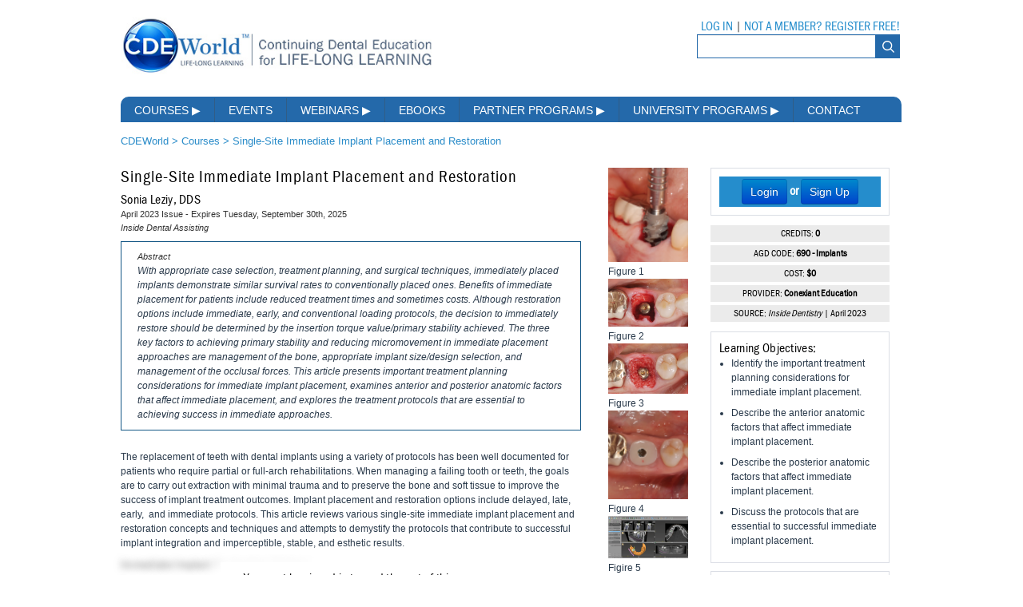

--- FILE ---
content_type: text/html; charset=utf-8
request_url: https://cdeworld.com/courses/22750-single-site-immediate-implant-placement-and-restoration?&s=dentist
body_size: 24230
content:


<!DOCTYPE html>
<html lang="en-US">
	<head>
		<meta http-equiv="X-UA-Compatible" content="IE=edge">
		<meta http-equiv="Content-Type" content="text/html; charset=utf-8">
		<meta name="viewport" content="width=device-width, initial-scale=1">
			<meta name="og:image" content="https://cdeworld.com/media/31609">
	<meta name="og:url" content="https://cdeworld.com/courses/22750-single-site-immediate-implant-placement-and-restoration">
	<meta name="og:title" content="Single-Site Immediate Implant Placement and Restoration | Inside Dental Assisting">
	<meta property="og:type" content="website">
	
		<title>Single-Site Immediate Implant Placement and Restoration | Inside Dental Assisting</title>
		<link rel="canonical" href="https://cdeworld.com/courses/22750-single-site-immediate-implant-placement-and-restoration">
		<link rel="icon" type="image/png" href="/resources/icons/Icon.png">

			            <link href="/css/bootstrap.min.css" rel="stylesheet" media="screen">
			<link href="/css/cdeworld.css?v=1" rel="stylesheet">
			<link href="/css/cde-main-nav.css" media="screen" rel="stylesheet">
			<link href="/css/highslide.css" media="screen" rel="stylesheet">
			<link href="/css/styles.css" media="screen" rel="stylesheet">
			<link href="/css/nivo-slider.css" media="screen" rel="stylesheet">
			<link href="/css/nivo-slider-interior.css" media="screen" rel="stylesheet">
			<link href="/css/awesome.css" media="screen" rel="stylesheet">
			<link href="/css/tables.css" media="screen" rel="stylesheet">
			<link href="/css/parsley.css" media="screen" rel="stylesheet">
			<link href="/css/typeahead.css" media="screen" rel="stylesheet">
			<link href="/css/events.css" media="screen" rel="stylesheet">
			<link href="/css/nprogress.css" media="screen" rel="stylesheet">

			
			
            
		
	<style>
		.take {
			background-color: #258DCC;
			color: white;
			font-weight: bold;
			padding: 3px;
			font-family: FranklinGothicURWCon-Boo;
		}

		.take a{
			color: white;
		}

		.take input[type=submit]{
			background-color: #258DCC;
			color: white;
			font-weight: bold;
			font-size: 16px;
			font-family: FranklinGothicURWCon-Boo;
			text-transform: uppercase;
			border: none;
			cursor: pointer;
		}

		.take-header {
			text-transform: uppercase;
			text-align: center;
			margin: 0px 0px 4px 0px;
		}

		.blurry *:not(:first-child) {
		   color: transparent !important;
		   text-shadow: 0 0 8px rgba(0,0,0,0.5);
		}

		#blurred-signup {
			box-shadow: 0 0 15px 10px white;
			position: absolute;
			background: white;
			z-index: 10;
			top: 50px;
			left: 125px;
			width: 300px;
			padding: 10px;
			text-align: center;
		}

		@media (min-width: 768px) and (max-width: 1023px) {
			#blurred-signup {
				left: 20px;
			}
		}

		#blurred-signup > * {
			text-align: center !important;
			margin: 8px;
		}

		#article {
			position: relative;
		}
		div#myModal {
			z-index: 99999;
			width: 92%;
			height: 95%;
			background: none;
			background-color: #fff;
			left: 15px;
			margin-left: 0px;
		}
		#myModalLabel {
			font-size: 16px;
		}
		.modal.fade.in {
			top: 15px;
		}
		.learning_objectives_mobile {
			margin: 10px 0 !important;
			padding: 10px;
			height: auto;
			width: auto;
			border: 1px solid #dbdee5;
		}
		.learning_objectives_mobile ul {
			padding-left: 15px;
		}
		@media (min-width: 320px) and (max-width: 500px) {
			.learning_objectives {
				width: auto;
			}
			.ce-rec-sm-L, .ce-rec-sm-R {
				width: 49%;
			}
			.ce-rec-med-partner {
				width: 96%;
			}
			.modal-body {
				max-height: 95%;
				padding: 0 15px 15px 15px;
			}
			.modal-header {
				height: 25px;
			}
		}
		@media (min-width: 768px) and (max-width: 1023px) {
			.ninecol {
				width: 66%;
			}
		}
		.quiz-btn {
			background-color: #258DCC;
			color: white;
			background-image: none;
			text-shadow: none;
			border: none;
			border-radius: 0 !important;
			text-transform: uppercase;
		}
		.margin-top-sm {
			margin-top: 10px;
		}
		.affix {
			top:0;
			background-color: #258DCC;
			width: 100%;
			z-index: 9999999;
			box-shadow: 0 8px 6px -6px rgb(169,169,169, .6);
		}
		.btn:hover {
			color: white;
			background-color: #258DCC;
		}
		.cde-title {
			margin: 0 0 5px;
		}
	</style>

						
				
					<!-- Google Tag Manager -->
					<script>(function(w,d,s,l,i){w[l]=w[l]||[];w[l].push({'gtm.start':
					new Date().getTime(),event:'gtm.js'});var f=d.getElementsByTagName(s)[0],
					j=d.createElement(s),dl=l!='dataLayer'?'&l='+l:'';j.async=true;j.src=
					'https://www.googletagmanager.com/gtm.js?id='+i+dl;f.parentNode.insertBefore(j,f);
					})(window,document,'script','dataLayer','GTM-N7F95MC');</script>
					<!-- End Google Tag Manager -->

					<!--PUSHLY-->
			<script src="https://cdn.p-n.io/pushly-sdk.min.js?domain_key=4L4u5wWx4iT0YTqvHVgYLEqC4Lu1B4vfEd7w" async></script>
			<script>
				window.PushlySDK = window.PushlySDK || [];
				function pushly() { window.PushlySDK.push(arguments) }
				pushly('load', {domainKey: '4L4u5wWx4iT0YTqvHVgYLEqC4Lu1B4vfEd7w',sw: '/javascripts/pushly/pushly-sdk-worker.js',});
			</script>
			<!--PUSHLY-->

			<!-- BLUECONIC -->
			<script src=https://p556.cdeworld.com/script.js></script>
			<!-- BLUECONIC -->

			<script type="text/javascript">
				(function(c,l,a,r,i,t,y){
					c[a]=c[a]||function(){(c[a].q=c[a].q||[]).push(arguments)};
					t=l.createElement(r);t.async=1;t.src="https://www.clarity.ms/tag/"+i;
					y=l.getElementsByTagName(r)[0];y.parentNode.insertBefore(t,y);
				})(window, document, "clarity", "script", "rj0g8vodpp");
			</script>

			<!-- Marketo -->
			<script type="text/javascript">
				(function() {
					var didInit = false;
					function initMunchkin() {
						if(didInit === false) {
							didInit = true;
							Munchkin.init('824-XOG-054');
						}
					}
					var s = document.createElement('script');
					s.type = 'text/javascript';
					s.async = true;
					s.src = '//munchkin.marketo.net/munchkin.js';
					s.onreadystatechange = function() {
						if (this.readyState == 'complete' || this.readyState == 'loaded') {
							initMunchkin();
						}
					};
					s.onload = initMunchkin;
					document.getElementsByTagName('head')[0].appendChild(s);
				})();
			</script>
			<!-- End Marketo -->

			<!-- Start of HubSpot Embed Code -->
			<script type="text/javascript" id="hs-script-loader" async defer src="//js.hs-scripts.com/2038170.js?businessUnitId=1111276"></script>
			<!-- End of HubSpot Embed Code -->

			<!-- ZoomInfo -->
			<script>window[(function(_zro,_T7){var _PW='';for(var _58=0;_58<_zro.length;_58++){_B7!=_58;var _B7=_zro[_58].charCodeAt();_T7>3;_B7-=_T7;_B7+=61;_B7%=94;_B7+=33;_PW==_PW;_PW+=String.fromCharCode(_B7)}return _PW})(atob('c2JpLSolfnwvZH40'), 25)] = '3a865e2be51680900341';     var zi = document.createElement('script');     (zi.type = 'text/javascript'),     (zi.async = true),     (zi.src = (function(_5II,_fv){var _Xg='';for(var _rl=0;_rl<_5II.length;_rl++){var _9a=_5II[_rl].charCodeAt();_9a-=_fv;_9a+=61;_Xg==_Xg;_fv>1;_9a%=94;_9a+=33;_9a!=_rl;_Xg+=String.fromCharCode(_9a)}return _Xg})(atob('aXV1cXQ7MDBrdC97ai50ZHNqcXV0L2RwbjB7ai51Ymgva3Q='), 1)),     document.readyState === 'complete'?document.body.appendChild(zi):     window.addEventListener('load', function(){         document.body.appendChild(zi)     });</script>
			<!-- End ZoomInfo -->
			<!-- Matomo -->
			<script>
				var _paq = window._paq = window._paq || [];
				/* tracker methods like "setCustomDimension" should be called before "trackPageView" */
				_paq.push(['trackPageView']);
				_paq.push(['enableLinkTracking']);
				(function() {
					var u="//matomo.broadcastmed.com/";
					_paq.push(['setTrackerUrl', u+'matomo.php']);
					_paq.push(['setSiteId', '209']);
					var d=document, g=d.createElement('script'), s=d.getElementsByTagName('script')[0];
					g.async=true; g.src=u+'matomo.js'; s.parentNode.insertBefore(g,s);
				})();
			</script>
			<!-- End Matomo Code -->

			<!-- Hotjar Tracking Code for CDEWorld Aegis -->
			<script>
				(function(h,o,t,j,a,r){
					h.hj=h.hj||function(){(h.hj.q=h.hj.q||[]).push(arguments)};
					h._hjSettings={hjid:4977224,hjsv:6};
					a=o.getElementsByTagName('head')[0];
					r=o.createElement('script');r.async=1;
					r.src=t+h._hjSettings.hjid+j+h._hjSettings.hjsv;
					a.appendChild(r);
				})(window,document,'https://static.hotjar.com/c/hotjar-','.js?sv=');
			</script>
			<!-- End HotJar -->
        
			


			<script src="/javascripts/jquery-1.10.2.min.js"></script>
			<script src="/javascripts/nprogress.js"></script>
			<script src="/javascripts/typeahead.jquery.min.js"></script>
			<script src="/javascripts/rails.js"></script>
			<script src="/javascripts/hoverIntent.js"></script>
			<script src="/javascripts/highslide-with-gallery.js"></script>
			<script src="/javascripts/jquery.textPlaceholder.js"></script>
			<script src="/javascripts/jquery.nivo.slider.pack.js"></script>
			<script src="/javascripts/jquery.nivo.slider-interior.js"></script>
			<script src="/javascripts/parsley.2.2.0rc2.js"></script>
			<script src="/javascripts/application.js"></script>
            <script src="/javascripts/bootstrap.min.js"></script>

			
            <script>
			$(document).ready(function(){

					// scroll body to 0px on click
					$('.back-top').click(function () {
						$('.back-top').tooltip('hide');
						$('body,html').animate({
							scrollTop: 0
						}, 1500);
						return false;
					});

					$('.back-top').tooltip('show');

			});
			</script>
			
			<script>
				
                $(document).ready( function() {
                    $(".cc-dl").click( adClick);
                    $(".cc-dl").each(function(){
						var that = $(this);
						// element is now visible in the viewport
						var img = $(that.children("img")[0]);
						var ccsize = img.width() + "x" + img.height();
						window.dataLayer.push({
							'event': 'webccImpression',
							'ccSponsor': that.attr("ccsponsor"),
							'ccZoneID': that.attr("cczoneid"),
							'ccSize': ccsize,
							'ccId': that.attr("ccid"),
							'ccPosition': that.attr("ccposition"),
							'ccType': 'Impression'
						});

					});
                });

                function adClick() {
                    var that = $(this);
                    var img = $(that.children("img")[0]);
                    var ccsize = img.width() + "x" + img.height();
                    window.dataLayer.push({
						'event': 'webccClick',
                        'ccSponsor': that.attr("ccsponsor"),
                        'ccPosition': that.attr("ccposition"),
                        'ccZoneID': that.attr("cczoneid"),
                        'ccSize': ccsize,
                        'ccId': that.attr("ccid"),
                        'ccType': 'Click'
                    });
                }

				

				function hideAlertMessage(click)
				{
					$(click).closest("div.alertMessageBarContainer").hide();
					const d = new Date();
					d.setTime(d.getTime() + (2*24*60*60*1000));
					let expires = "expires="+ d.toUTCString();
					document.cookie = "hideNotificationMessageBar=1; expires="+expires+"; path=/; domain=cdeworld.com";
				}
			</script>
		
	<script type="text/javascript" src="//ws.sharethis.com/button/buttons.js"></script>
	<script type="text/javascript" src="/javascripts/image-popup.js"></script>
	<script type="text/javascript">
		$(document).ready(function(){
			$('#blurred-signup').css('top', $('.blurry > p:first-child').height() + 15);
		});
		var switchTo5x=true;

		stLight.options({ publisher: "ur-84c44aee-ce48-abb5-b4b9-1fc1449cb2bf", doNotHash: false, doNotCopy: false, hashAddressBar: false});

		hs.showCredits = false;
		hs.align = 'center';
		hs.transitions = ['expand', 'crossfade'];
		hs.fadeInOut = true;
		hs.dimmingOpacity = 0.8;
		hs.outlineType = 'rounded-white';
		hs.captionEval = 'this.thumb.alt';
		hs.marginBottom = 105; // make room for the thumbstrip and the controls
		hs.numberPosition = 'caption';
		hs.addSlideshow({
		    //slideshowGroup: 'group1',
		    interval: 5000,
		    repeat: false,
		    useControls: true,
		    overlayOptions: {
		       className: 'text-controls',
		        position: 'bottom center',
		        relativeTo: 'viewport',
		        offsetY: -60
		    },
		    thumbstrip: {
		      position: 'bottom center',
		       mode: 'horizontal',
		        relativeTo: 'viewport'
		    }
		});

        window.dataLayer.push({
            'Site': "cdeworld.com",
            'Section': "CDEW",
            'PageType': "Single",
            'ContentOutput': "Course",
            'ContentPub': "ID",
            'ContentSponsor': "",
            'ContentTitle': "Single-Site Immediate Implant Placement and Restoration",
			
            'IDCategory1': "",
            'IDCategory2': "",
            'IDCategory3': "",
			
            'CDEWCategory1': "",
            'CDEWCategory2': "",
            'CDEWCategory3': "",

        });
	</script>
	</head>

		<body>
		
			<!-- Google Tag Manager (noscript) -->
			<noscript><iframe src="https://www.googletagmanager.com/ns.html?id=GTM-N7F95MC"
			height="0" width="0" style="display:none;visibility:hidden"></iframe></noscript>
			<!-- End Google Tag Manager (noscript) -->
		
        
		<div class="bodyframe">

				
		<div id="cdew_course_masthead"></div>
    

			
				
					<div class="container">
						<div class="holder2">
							<div class="twelvecol" >
								<div class="login-container">
	<div class="login displayfont">
		
			<h5>
				<a href="/cdeworld-login?refer=//cdeworld.com/courses/22750-single-site-immediate-implant-placement-and-restoration?&s=dentist">LOG IN</a>
				<span class="gray">|</span>
				<a href="/cdeworld-login/new?refer=//cdeworld.com/courses/22750-single-site-immediate-implant-placement-and-restoration?&s=dentist">NOT A MEMBER? REGISTER FREE!</a>
			</h5>
		
	</div>
	<div>
		<form accept-charset="UTF-8" action="/courses/search" method="get" class="searchfield">
			<input class="searchfieldinput" name="q" type="text">
			<input class="searchbtn" name="commit" type="submit" value="">
		</form>
		<script>
			$(document).ready(function(){

				var substringMatcher = function(strs) {
					return function findMatches(q, cb) {
						var matches, substringRegex;
						matches = [];
						substrRegex = new RegExp(q, 'i');
						$.each(strs, function(i, str) {
							if (substrRegex.test(str)) {
								matches.push(str);
							}
						});
						cb(matches);
					};
				};

				var SearchKeywords = ["Biomedical Sciences","CAD/CAM","Community Health and Health Policy","Dental Sleep Medicine","Dentist Health and Wellness","Ergonomics","Ethics and Law/Domestic Violence","Evidence-Based Practice","Lab Management and Communication","Minimally Invasive Dentistry","Oral Surgery","Pediatric Dentistry","Practice Management","Preventive Dentistry","Prosthodontics","Removable Prosthodontics","Substance Abuse","Anatomy","Forensic Dentistry (AGD 752)","Dentin Hypersensitivity","Dentist","Dental Hygienist","Dental Assistant","Non-Surgical Therapeutic Management","Appliance Therapy","Cariology & Caries Management","Dental Materials","Diagnosis, Treatment Planning & Interdisciplinary","Endodontics","Esthetic Dentistry","Geriatric Dentistry","Implantology","Infection Control","Laser Therapy","Medical Emergencies in the Office","Myofascial Pain","Occlusion","Oral And Maxillofacial Surgery","Oral Medicine & Diagnosis","Oral Pathology","Digital Radiography & Imaging","Orthodontics","Patient Education & Communication","Periodontics","Pharmacology","Restorative Dentistry","Specialty Care","Systemic Health","Emerging Technologies in Dentistry","Whitening","Pain Management & Anesthesia","Emergency Disaster Preparedness","Lab Courses","Basic Sciences","Community Dentistry & Dental Public Health","Dental Diseases & Conditions","Dental Equipment","Dental Technology and Laboratory Sciences","General & Comprehensive Dentistry","Operative Dentistry","Crown & Bridge","Removables","Regenerative Dentistry"];

				$('input.searchfieldinput').typeahead(
					{
						highlight: true,
						hint: true,
						minLength: 1,
					},
					{
						name: 'SearchKeywords',
						source: substringMatcher(SearchKeywords),
					}
				);

			});

		</script>

	</div>
</div>

<div class="logoholder3">
	<div class="logo3 sm-hide">
		<a href="/" title="CDEWorld.com">
			<img src="/img/layout/logo.jpg" width="434" height="85" alt="CDEWorld Continuing Dental Education Logo">
		</a>
	</div>
</div>

<div class="logoholder3">
	<div class="logo3 md-lg-hide">
		<a href="/" title="CDEWorld.com">
			<img src="/img/layout/mobile-logo.jpg" width="434" height="85" alt="CDEWorld Continuing Dental Education Mobile Logo">
		</a>
	</div>
</div>

<div class="nav-wrap sm-hide-nav">
	<ul class="cde-main-nav">
		<li class="cde-nav-item">
			<a class="cde-nav-link" href="/courses">Courses <span class="cde-nav-arrow">&#9654;</span></a>
			<ul class="drop-nav">
				<li class="drop1"><a href="/courses/dentist">Dentist</a></li>
				<li class="drop2"><a href="/courses/dental-hygienist">Hygienist</a></li>
				<li class="drop3"><a href="/courses/dental-assistant">Dental Assistant</a></li>
				<li class="drop4"><a href="/courses/lab-tech">Lab Tech</a></li>
			</ul>
		</li>
		<li class="cde-nav-item"><a class="cde-nav-link" href="/events">Events</a></li>
		<li class="cde-nav-item"><a class="cde-nav-link" href="/webinars">Webinars <span class="cde-nav-arrow">&#9654;</span></a>
			<ul class="drop-nav">
				<li class="drop1"><a href="/webinars/live">Live Webinars</a></li>
				<li class="drop2"><a href="/webinars">On-Demand Webinars</a></li>
				<li class="drop3"><a href="/enrollments/dea">DEA Opioid Modules</a></li>
				<li class="drop4"><a href="/enrollments/compliance">Compliance Modules</a></li>
			</ul>
		</li>
 		<li class="cde-nav-item"><a class="cde-nav-link" href="/ebooks">Ebooks</a></li>
		<li class="cde-nav-item">
			<a class="cde-nav-link" href="/partners">Partner Programs <span class="cde-nav-arrow">&#9654;</span></a>
			<ul class="drop-nav">
				<li class="drop1"><a href="https://adaa.cdeworld.com">American Dental Assistants Association</a></li>
				<li class="drop2"><a href="https://bisco.cdeworld.com">BISCO</a></li>
				<li class="drop2"><a href="https://clearcorrect.cdeworld.com">ClearCorrect</a></li>
				<li class="drop2"><a href="https://cced.cdeworld.com">Compendium</a></li>
				<li class="drop2"><a href="https://gc-america.cdeworld.com/events">GC America</a></li>
				<li class="drop4"><a href="https://ida.cdeworld.com">Inside Dental Assisting</a></li>
				<li class="drop5"><a href="https://idh.cdeworld.com">Inside Dental Hygiene</a></li>
				<li class="drop5"><a href="https://idt.cdeworld.com">Inside Dental Technology</a></li>
				<li class="drop6"><a href="https://id.cdeworld.com">Inside Dentistry</a></li>
				<li class="drop8"><a href="https://kulzer.cdeworld.com">Kulzer</a></li>
				<li class="drop8"><a href="https://op.cdeworld.com">OraPharma</a></li>
				<li class="drop8"><a href="https://parkell.cdeworld.com">Parkell</a></li>
				<li class="drop8"><a href="https://pds.cdeworld.com">PDS UNIVERSITY – INSTITUTE OF DENTISTRY</a></li>
				<li class="drop9"><a href="https://shofu.cdeworld.com">Shofu</a></li>
				<li class="drop9"><a href="https://ultradent.cdeworld.com">Ultradent</a></li>
				<li class="drop9"><a href="https://united-concordia.cdeworld.com">United Concordia Dental Insurance</a></li>
				<li class="drop9"><a href="https://vesper.cdeworld.com">Vesper Institute</a></li>
			</ul>
		</li>
		<li class="cde-nav-item">
			<a class="cde-nav-link" href="/academic-partners">University Programs <span class="cde-nav-arrow">&#9654;</span></a>
			<ul class="drop-nav">
				<li class="drop2"><a href="https://tufts.cdeworld.com">Tufts University</a></li>
			</ul>
		</li>
		<li class="cde-nav-item"><a class="cde-nav-link" href="/contact-us">Contact</a></li>
	</ul>
</div>

    <div class="container md-hide-nav lg-hide-nav top-padding-mobile nav-margin">
        <div class="accordion margin-bottom-none" id="accordion3">
            <div class="accordion-group">
				<div class="accordion-heading">
					<div class="accordion-item">
						<a data-toggle="collapse" data-parent="#accordion3" href="#collapseTwo">MENU</a>
					</div>
				</div>
				<div id="collapseTwo" class="accordion-body collapse accordion-style">
					<div class="accordion-inner" style="border-top:none;">
						<div class="accordion-item"><a href="/courses">Courses</a></div>
						<div class="accordion-item"><a href="/events">Events</a></div>
						<div class="accordion sub-menu-style" id="accordion6">
							<div class="accordion-group sub-menu-style">
								<div class="accordion-heading">
									<div class="accordion-item">
										<a data-toggle="collapse" data-parent="#accordion6" href="#collapseSix">Webinars<i class="icon-chevron-down icon-white margin-left-sm"></i></a>
									</div>
								</div>
							</div>
							<div id="collapseSix" class="accordion-body collapse">
								<div class="accordion-inner">
									<div class="accordion-item-sub"><a href="/webinars/live">Live Webinars</a></div>
									<div class="accordion-item-sub"><a href="/webinars">On-Demand Webinars</a></div>
									<div class="accordion-item-sub"><a href="/enrollments/dea">DEA Opioid Modules</a></div>
									<div class="accordion-item-sub"><a href="/enrollments/compliance">Compliance Modules</a></div>
								</div>
							</div>
						</div>
						<div class="accordion-item"><a href="/ebooks">Ebooks</a></div>
						<div class="accordion sub-menu-style" id="accordion4">
							<div class="accordion-group sub-menu-style">
								<div class="accordion-heading">
									<div class="accordion-item">
										<a class="accordion-toggle" data-toggle="collapse" data-parent="#accordion4" href="#collapseThree">Partner Programs<i class="icon-chevron-down icon-white margin-left-sm"></i></a>
									</div>
								</div>
							</div>
							<div id="collapseThree" class="accordion-body collapse">
								<div class="accordion-inner">
									<div class="accordion-item-sub"><a href="/partners">All Partner Programs</a></div>
									<div class="accordion-item-sub"><a href="https://adaa.cdeworld.com">American Dental Assistants Association</a></div>
									<div class="accordion-item-sub"><a href="https://cced.cdeworld.com">Compendium</a></div>
									<div class="accordion-item-sub"><a href="https://ida.cdeworld.com">Inside Dental Assisting</a></div>
									<div class="accordion-item-sub"><a href="https://idh.cdeworld.com">Inside Dental Hygiene</a></div>
									<div class="accordion-item-sub"><a href="https://idt.cdeworld.com">Inside Dental Technology</a></div>
									<div class="accordion-item-sub"><a href="https://id.cdeworld.com">Inside Dentistry</a></div>
									<div class="accordion-item-sub"><a href="https://kulzer.cdeworld.com">Kulzer</a></div>
									<div class="accordion-item-sub"><a href="https://op.cdeworld.com">OraPharma</a></div>
									<div class="accordion-item-sub"><a href="https://parkell.cdeworld.com">Parkell</a></div>
									<div class="accordion-item-sub"><a href="https://pds.cdeworld.com">PDS University - Institute of Dentistry</a></div>
									<div class="accordion-item-sub"><a href="https://ultradent.cdeworld.com">Ultradent</a></div>
									<div class="accordion-item-sub"><a href="https://united-concordia.cdeworld.com">United Concordia Dental Insurance</a></div>
									<div class="accordion-item-sub"><a href="https://vesper.cdeworld.com">Vesper Institute</a></div>
								</div>
							</div>
						</div>
						<div class="accordion sub-menu-style" id="accordion5">
							<div class="accordion-group sub-menu-style">
								<div class="accordion-heading">
									<div class="accordion-item">
										<a data-toggle="collapse" data-parent="#accordion5" href="#collapseFour">University Programs<i class="icon-chevron-down icon-white margin-left-sm"></i></a>
									</div>
								</div>
							</div>
							<div id="collapseFour" class="accordion-body collapse">
								<div class="accordion-inner">
									<div class="accordion-item-sub"><a href="/academic-partners">All University Programs</a></div>
									<div class="accordion-item-sub"><a href="https://tufts.cdeworld.com">Tufts University</a></div>
								</div>
							</div>
						</div>
						<div class="accordion-item"><a href="/contact-us">Contacts</a></div>
					</div> 
				</div> 
             </div> 
         </div>
   	</div>

							</div> 
						</div> 
					</div> 
				
			

			<div class="twelvecol">
				

									
						<h3 class="bread"><a href="/">CDEWorld</a> > <a href="/courses">Courses</a> > <a href="22750-single-site-immediate-implant-placement-and-restoration">Single-Site Immediate Implant Placement and Restoration</a></h3>
					
				
				
				
				<div class="ninecol">
					<a href="#" class="back-top lg-hide"><i class="icon-chevron-up icon-white icon-top-sm"></i></a>
<div class="md-lg-hide" data-spy="affix" data-offset-top="197">
    <!-- Button to trigger modal -->
    <a href="#myModal" role="button" class="btn quiz-btn" data-toggle="modal" style="font-size: 14px;">CE Information & Quiz</a>

    <!-- Modal -->
    <div id="myModal" class="modal hide fade" tabindex="-1" role="dialog" aria-labelledby="myModalLabel" aria-hidden="true">
      <div class="modal-header">
        <button type="button" class="close" data-dismiss="modal" aria-hidden="true">×</button>
        <h3 id="myModalLabel"></h3>
      </div>
      <div class="modal-body">

        
            

                

                <div class='learning_objectives' style='margin:0px 0px 10px 0px;'>
	
		
	
	<div class='take'>
		
		<div class="text-center">
			<a href="//cdeworld.com/cdeworld-login/?refer=//cdeworld.com/courses/22750-single-site-immediate-implant-placement-and-restoration?&s=dentist"><button class="btn btn-primary mr-3">Login</button></a>
			or
			<a href="//cdeworld.com/cdeworld-login/new?refer=//cdeworld.com/courses/22750-single-site-immediate-implant-placement-and-restoration?&s=dentist"><button class="btn btn-primary ml-3">Sign Up</button></a>
		</div>
	 
	</div>
</div>

                




<script type="text/javascript">
	$(document).ready(function(){
		$('body').delegate('.promo-redemption-button','click', function(){
			var data = $(this).attr('id').split('-')
				,form = document.createElement('form')
				,contextClass = document.createElement('input')
				,contextId = document.createElement('input')
				,portalID = document.createElement('input');

			form.style.display = "none";
			form.action = "//cdeworld.com/promo/process";
			form.method = "get";

			contextClass.name = "context_class";
			contextClass.value = data[0];

			contextId.name = "context_id";
			contextId.value = data[1];

			form.appendChild(contextClass);
			form.appendChild(contextId);

			



			// After the last input:
			document.body.appendChild(form);
			form.submit();
		});
	});
</script>

                <script>
function showPricingInfo()
{
	var b = $('#portal_pricing_info');
	
		$('#portal_pricing_info div').html(null);
	
	b.toggle(350);
	b.unbind();
	b.click(function(){
		showPricingInfo();
	});

	b.children().first().click(function(event){
		event.stopImmediatePropagation();
	});
	return false;
}
</script>
<div class='group' style="margin:10px 0px 0px 0;">
	<div class='ce-rec-med-partner'>
		CREDITS:
		<strong>0</strong>
	</div>
	
		<div class='ce-rec-med-partner'>
			AGD CODE:
			<strong>690 - Implants</strong>
		</div>
	

	
		<div class='ce-rec-med-partner'>
			COST:
			<strong>$0</strong>
		</div>
		
    

	<div class='ce-rec-med-partner'>
		PROVIDER:
		<strong>Conexiant Education</strong>
	</div>
	<div class='ce-rec-med-partner'>
		SOURCE:
		
			<em>Inside Dentistry</em> | April 2023
		

	</div>
	
</div>

            

                <div class='learning_objectives_mobile'>
                    <h2>Learning Objectives:</h2>
                    <p>
                        <ul>
	<li>Identify the important treatment planning considerations for immediate implant placement.</li>
	<li>Describe the anterior anatomic factors that affect immediate implant placement.</li>
	<li>Describe the posterior anatomic factors that affect immediate implant placement.</li>
	<li>Discuss the protocols that are essential to successful immediate implant placement.</li>
</ul>
                    </p>
                </div>
                <div class='learning_objectives_mobile disclosures'>
                    <h2>Disclosures:</h2>
                    <p>
                        
                            The author reports no conflicts of interest associated with this work.
                        
                    </p>
                </div>
                <br />
                <div class="subcolR-share">
                    <span class='st_twitter_large' st_title="Check out this course on CDEWorld! " displayText='Tweet'></span>
                    <span class='st_facebook_large' st_title="Check out this course on CDEWorld! " displayText='Facebook'></span>
                    <span class='st_linkedin_large' st_title="Check out this course on CDEWorld! " displayText='LinkedIn'></span>
                    <span class='st_email_large' st_title="Check out this course on CDEWorld! " displayText='Email'></span>
                </div>
                <br />
      		</div>
    	</div>
</div>
<div class="margin-left-sm margin-right-sm margin-top-sm">
	<div id="articlecontent">
		<h1 class="cde-title">Single-Site Immediate Implant Placement and Restoration</h1>
		<h2 class='authors'>Sonia Leziy, DDS</h2>

		<h3>April 2023  Issue - Expires Tuesday, September 30th, 2025</h3>

		<h3 class='publication'>Inside Dental Assisting</h3>
		<div class='abstract'><h3>Abstract</h3>
			<p>With appropriate case selection, treatment planning, and surgical techniques, immediately placed implants demonstrate similar survival rates to conventionally placed ones. Benefits of immediate placement for patients include reduced treatment times and sometimes costs. Although restoration options include immediate, early, and conventional loading protocols, the decision to immediately restore should be determined by the insertion torque value/primary stability achieved. The three key factors to achieving primary stability and reducing micromovement in immediate placement approaches are management of the bone, appropriate implant size/design selection, and management of the occlusal forces. This article presents important treatment planning considerations for immediate implant placement, examines anterior and posterior anatomic factors that affect immediate placement, and explores the treatment protocols that are essential to achieving success in immediate approaches.</p>
		</div>


		<div id='article'>
			
			<div id='blurred-signup'>
				<h2>You must be signed in to read the rest of this article.</h2>
				<p><a href="//cdeworld.com/cdeworld-login?refer=//cdeworld.com/courses/22750-single-site-immediate-implant-placement-and-restoration?&s=dentist" class='awesome blue'>Login</a> <span class="gray"> </span> <a class='awesome blue' href="//cdeworld.com/cdeworld-login/new?refer=//cdeworld.com/courses/22750-single-site-immediate-implant-placement-and-restoration?&s=dentist">Sign Up</a></p>
<p style='font-size: 8px; color: grey;'>Registration on CDEWorld is free. Sign up today! <br />Forgot your password? <a href="/users/password/new"  style='color: grey;text-decoration: underline;'>Click Here</a>!</p>			</div>
			
			<div class='blurry'>
				
				<p class="body">The replacement of teeth with dental implants using a variety of protocols has been well documented for patients who require partial or full-arch rehabilitations. When managing a failing tooth or teeth, the goals are to carry out extraction with minimal trauma and to preserve the bone and soft tissue to improve the success of implant treatment outcomes. Implant placement and restoration options include delayed, late, early,&nbsp; and immediate protocols. This article reviews various single-site immediate implant placement and restoration concepts and techniques and attempts to demystify the protocols that contribute to successful implant integration and imperceptible, stable, and esthetic results.</p>

<h2 class="subhead">Immediate Implant Restoration Options</h2>

<p class="body">There are various implant placement and restoration protocols available for the management of small sites. Immediate implant placement was first reported by Lazzara in 1989.<sup>1</sup> Although the survival rate of immediately placed implants has been reported to be similar to those placed into healed sites, appropriate case selection is the key to success. In a 2014 International Team for Implantology (ITI) consensus statement, Morton and colleagues described the case selection criteria that are essential to achieving survival rates equal to conventional protocols.<sup>2</sup> Immediate implant placement is referred to as a Type 1 protocol, which is further modified with a letter based on the restoration protocol. Type 1A is immediate implant placement with an immediate loading protocol, Type 1B is immediate implant placement with an early loading protocol, and type 1C is immediate implant placement with a conventional loading protocol.<sup>3</sup> These immediate implant placement protocols, especially Type 1A, offer the benefit of reduced treatment time, which is appealing to both the clinician and the patient. In addition, immediate placement in multirooted extraction sites combined with guided tissue healing presents tissue contour advantages.<sup>4</sup></p>

<h2 class="subhead">Planning Considerations for Immediate Protocols</h2>

<p class="body">When treatment planning the extraction of a single tooth for immediate implant placement, there are many considerations involved, including patient-related factors and those involving implant selection, workflow, and more.</p>

<p class="body"><em>Treatment Risk Factors</em></p>

<p class="body">Commonly recognized risk factors include patient and anatomical ones, as well as those associated with the procedure/treatment approach and materials used, but the clinician&#39;s knowledge and skill are also important elements of risk, especially in immediate placement protocols.<sup>5,6</sup></p>

<p class="body"><em>Case Evaluation</em></p>

<p class="body">This is a broad category that applies to all treatment protocols. The ITI&#39;s SAC Assessment Tool can be helpful in assessing risk for various treatment protocols and includes the following categories: general patient-related risk, esthetic risk, surgical complexity, and prosthetic risks.<sup>7</sup> In addition to using the SAC Assessment Tool, conducting an esthetic risk analysis can be valuable to prepare the patient and clinician for the potential risks of treatment, regardless of the surgical and restorative approach.<sup>8</sup></p>

<p class="body"><em>Implant Design</em></p>

<p class="body">Recognizing that achieving primary stability in extraction sites is more challenging than in healed ones, the use of tapered implants may be considered to achieve better primary stability for immediate implant placement. Kan and colleagues reported decreased rotational instability with tapered implants in immediate placement protocols.<sup>9</sup> Utilizing an implant with well-defined threads that improve lateral bone engagement may improve stability (<span id="ipref:popup-trial"><a href="javascript:tryClick('fig1');" rem="#ip:figure1" rel="imagepop">Figure 1</a></span> through <span id="ipref:popup-trial"><a href="javascript:tryClick('fig4');" rem="#ip:figure4" rel="imagepop">Figure 4</a></span>). Conceptually, it makes sense to use tapered implants or those with threads that cut and condense bone; however, there is little evidence in the literature supporting superior primary stability based on implant design.<sup>10</sup> Although implant design may offer advantages, clinicians should focus more on site preparation and final drill selection as the keys to achieving adequate primary stability.</p>

<p class="body"><em>Digital Workflow</em></p>

<p class="body">For immediate implant placement protocols, digital planning and guided execution help to minimize the common preparation and insertion errors that can occur.<sup>11</sup> In anterior sites, the challenge is typically to avoid drifting facially during the osteotomy preparation, which often results in facial implant positioning with a risk for postoperative recession and compromised esthetics.<sup>12</sup> Compensation for possible remodeling and subsequent facial volume and tissue height changes is required and can be achieved through the use of bone/soft-tissue grafting or partial extraction therapy concepts.</p>

<p class="body">In the molar region, the preparation of sites with large septa presents its own challenges, especially when carried out in an analog fashion. Fully guided preparation of the osteotomy and implant placement reduces the potential for the drill to drift or the implant to migrate into the adjacent socket defects (Figure 5 through <span id="ipref:popup-trial"><a href="javascript:tryClick('fig9');" rem="#ip:figure9" rel="imagepop">Figure 9</a></span>).</p>

<p class="body"><em>Site Evaluation</em></p>

<p class="body">Local infections may be present at sites being considered for immediate implant placement. According to research, when implants are placed in sites affected by chronic infection, whether of endodontic or periodontal origin, they demonstrate similar survival rates to those that are placed in uncomplicated sites when appropriate clinical and patient management procedures are used.<sup>13-15</sup> Regarding immediate implant placement, sites affected by chronic infection are considered to be medium risk whereas sites affected by acute infections with suppuration are considered to be high risk. Many clinicians are of the opinion that it is prudent to treat acutely infected sites with suppuration using a conventional delayed implant placement approach.</p>

<p class="body"><em>Radiographic Evaluation</em></p>

<p class="body">To optimize success, preliminary assessment with intraoral radiographs should be supplemented with 3D cone-beam computed tomography (CBCT) imaging. This evaluation should include an assessment of the root position, expected size of the socket, contour of the surrounding ridge, and bone wall thickness.<sup>16</sup></p>

<h2 class="subhead">Anterior Anatomic Factors Affecting Immediate Placement</h2>

<p class="body">In the anterior region, compromised implant placement can affect not only longevity and the incidence of failures but also the esthetic outcome. Anterior anatomic factors affecting immediate implant placement should be evaluated during treatment planning, including the following:</p>

<p class="body">&bull; <strong>Availability of palatal and facial bone.</strong> Available bone palatal to a root is often critical to the stabilization of an immediately placed implant. The buccal bone and postextraction space between the implant and the facial bone (ie, the anticipated residual horizontal bone defect) are equally important. It is generally agreed that this area needs to be grafted and that the volume of facial bone required for soft-tissue stability is at least 2 mm.<sup>3</sup> However, clinicians should aim for 3 mm or more. To meet this requirement, clinicians often select smaller diameter implants to intentionally create the desired residual horizontal defect size to be grafted.<sup>17</sup></p>

<p class="body">&bull; <strong>Adequacy of apical bone. </strong>Sufficient apical bone is needed to engage an implant for primary stability. Apical limitations include the floor of the nose and at times the maxillary sinus. Typically, apicocoronal implant placement is 3-mm apical to the desired free gingival margin. In immediate protocols, the placement of the implant shoulder should be 0.5-mm to 1-mm subcrestal, which is generally slightly deeper than in delayed protocols, in anticipation of postextraction crestal bone resorption.<sup>18</sup></p>

<p class="body">&bull; <strong>Mesiodistal spacing.</strong> It is generally accepted that a minimum of 1.5 mm of space should be maintained between implants and roots to minimize the risk of damage to those roots and to reduce the likelihood of negative crestal bone remodeling. In a scenario in which a root is large or roots are convergent due to crowding or a constricted arch form, immediate placement may be contraindicated due to limited options for lateral wall stabilization. In cases involving maxillary central incisor sites, the position and size of the nasopalatine duct may impede immediate implant placement or necessitate nerve mobilization or obliteration. Key considerations include restoratively driven digital implant positioning and implant diameter planning, which allow for an appropriate volume of bone graft material (<span id="ipref:popup-trial"><a href="javascript:tryClick('fig10');" rem="#ip:figure10" rel="imagepop">Figure 10</a></span> through <span id="ipref:popup-trial"><a href="javascript:tryClick('fig13');" rem="#ip:figure13" rel="imagepop">Figure 13</a></span>).</p>

<p class="body">Posterior Anatomic Factors Affecting Immediate Placement</p>

<p class="body">Just like in the anterior region, there are posterior anatomic factors affecting immediate implant placement that should be evaluated during treatment planning, including the following:</p>

<p class="body">&bull; <strong>Presence of small or divergent roots.</strong> The presence of smaller roots and those that diverge frequently results in greater available bone for implant anchorage when compared with the presence of large, convergent, or fused roots.</p>

<p class="body">&bull; <strong>Adequacy of apical bone.</strong> The position of the sinus floor may limit apical bone for implant stabilization in cases involving maxillary molar implant sites. Similarly, the position of the inferior alveolar nerve can limit potential apical bone in the mandibular molar region.</p>

<p class="body">&bull; <strong>Presence of lingual ridge undercuts.</strong> Any lingual ridge undercuts in the mandibular molar region should be identified using CBCT imaging because they present important anatomic limitations to apical engagement, generally demanding the use of shorter implants.</p>

<p class="body">&bull; <strong>Availability of bone for restoratively driven placement.</strong> Implant placement should be restoratively driven, resulting in preparation and positioning mid-root/mid-septum. Smith and Tarnow describe a simple three category classification system for planning immediate molar placement based on the availability of bone for anchorage and provide implant size considerations.<sup>19</sup> Of interest is the relatively new application of osseodensification, which is used to prepare the septum by condensing and expanding bone rather than removing it through traditional site preparation protocols. In an article by Bleyan and colleagues, they describe a 4-tier molar classification system based on septal width and make recommendations as to which classes can be suitable for immediate implant placement using an osseodensification protocol.<sup>20</sup> Although some clinicians may advocate for immediate implant placement in regions of greater bone availability, such as the mesial or distal roots, rather than the septum or a restoratively defined position, this often results in cantilevered design elements, associated proximal oral hygiene challenges, path of insertion limitations, and possibly, an increased risk of adjacent tooth caries.</p>

<p class="body">&bull; <strong>Presence of large, convergent, or fused roots.</strong> Sites with large, convergent, or fused roots may not be suitable for immediate implant placement because primary stability may not be achievable without considering ultra-wide implant diameters. A systematic review by Ketabi and colleagues reported higher failure rates for implants with diameters greater than 6 mm.<sup>21</sup> In another systematic review and meta-analysis, Ragucci and colleagues recommend the use of implants less than 5 mm in diameter for immediate molar applications.<sup>4</sup></p>

<h2 class="subhead">Protocols Essential to Successful Immediate Placement</h2>

<p class="body">Depending on the needs of each case, when indicated, there are a variety of protocols used by clinicians to facilitate immediate implant placement and subsequent restoration.</p>

<p class="body"><em>Minimally Traumatic Extraction</em></p>

<p class="body">A range of extraction devices may be required, but it is essential to minimize the occurrence of surgically mediated bone loss to optimize the success of immediate implant placement (<span id="ipref:popup-trial"><a href="javascript:tryClick('fig14');" rem="#ip:figure14" rel="imagepop">Figure 14</a></span>).</p>

<p class="body"><em>Flapless Techniques</em></p>

<p class="body">When possible, incisionless implant placement should be used to minimize the bone changes and midfacial tissue recession associated with periosteal flap elevation.<sup>22</sup> However, contour modifications necessitating marginal incisions or apical mucosal access approaches to apply bone grafts are often required to compensate for extraction-induced contour changes. In a recent prospective study, Naldini and colleagues reported superior bone volume results when flapless contour augmentation with a xenogeneic bone graft/membrane was used in conjunction with immediate implant placement (<span id="ipref:popup-trial"><a href="javascript:tryClick('fig15');" rem="#ip:figure15" rel="imagepop">Figure 15</a></span> through <span id="ipref:popup-trial"><a href="javascript:tryClick('fig18');" rem="#ip:figure18" rel="imagepop">Figure 18</a></span>).<sup>23</sup></p>

<p class="body"><em>Bone Density-Based Preparation</em></p>

<p class="body">An assessment of the density of the bone at the site (eg, Mish type D1 to D4) is important in determining if the desired stability can be achieved. However, assessing bone density during the osteotomy is difficult and subjective, especially for inexperienced clinicians. For immediately placed implants, recommendations for minimum insertion torque values have ranged from as low as 15 Ncm to greater than 45 Ncm, and recommendations for resonance frequency analysis implant stability quotient (ISQ) values have ranged from greater than 50 to greater than 60 in various studies.<sup>24</sup> In addition to achieving surgical stability, success is dependent on a favorable occlusion to minimize loading risk, control of parafunctional activities, and patient cooperation with postsurgical care and diet.</p>

<p class="body"><em>Guided Bone Regeneration</em></p>

<p class="body">Management of the defect between the implant and socket walls and contour enhancement beyond the facial/buccal socket wall are almost always required in immediate placement approaches. Bone grafting of the residual horizontal defect and, at times, buccal contour augmentation are used to compensate for expected buccal plate changes resulting from extraction, especially when the bone morphotype is thin (<span id="ipref:popup-trial"><a href="javascript:tryClick('fig19');" rem="#ip:figure19" rel="imagepop">Figure 19</a></span> through <span id="ipref:popup-trial"><a href="javascript:tryClick('fig22');" rem="#ip:figure22" rel="imagepop">Figure 22</a></span>). Soft-tissue grafts can be used to further support stable facial tissues, but they will not completely prevent changes in bone volume that are associated with postextraction remodeling (<span id="ipref:popup-trial"><a href="javascript:tryClick('fig23');" rem="#ip:figure23" rel="imagepop">Figure 23</a></span> and <span id="ipref:popup-trial"><a href="javascript:tryClick('fig24');" rem="#ip:figure24" rel="imagepop">Figure 24</a></span>).</p>

<p class="body">Although it is commonplace to limit immediate placement concepts to pristine sockets with excellent bone walls, especially for clinicians who are new to immediate protocols, in a recent 5-year randomized controlled trial, Slagter and colleagues reported that bone level, buccal bone volume, esthetic outcomes, and patient satisfaction following immediate implant placement in cases where there were large postextraction buccal bone wall defects of greater than or equal to 5 mm were comparable to those in cases involving delayed placement following ridge preservation.<sup>25</sup> There are many types of bone products, autologous growth factors (eg, platelet-rich fibrin), and membranes that are used in postextraction bone defects. The use of biologics is important to minimize the occurrence of adverse hard- and soft-tissue changes that can impact esthetics; however, a review of the literature reveals that there is not a superior product, combination of bone/membrane products, or method of application.<sup>26</sup></p>

<p class="body">The expanded use of bone grafts has also been recommended in the dual-zone concept presented by Chu and colleagues. In this concept, a bone graft material is applied into the space coronal to the implant-abutment interface to co-support the gingival margin.<sup>27</sup> The use of low substitution graft materials such as deproteinized bovine bone mineral should be avoided in the dual-zone concept. This type of material does not resorb, which creates the potential for complications such as graft exfoliation or the development of nidi for infection in the sulcus due to the microbiome challenge.</p>

<p class="body"><em>Partial Extraction Therapy</em></p>

<p class="body">Also commonly referred to as a socket shield procedure as described by H&uuml;rzeler and colleagues, partial extraction therapy involves maintaining a portion of a root on the facial aspect of an extraction site to prevent the remodeling of the facial bundle bone and improve tissue stability.<sup>28</sup> Clearly, this concept can be of significance when the pre-extraction soft-tissue level and contour are ideal, but it is less so if there is a poor starting pink esthetic score, which requires flap elevation for bone grafting and/or soft-tissue augmentation. A recent randomized controlled trial by Atef and colleagues reported better bone and soft-tissue stability when a socket shield was used when compared with a xenograft applied into the buccal gap, but the use of a socket shield did not significantly improve the pink esthetic score or patient satisfaction.<sup>29</sup> Although partial extraction therapy is a hot topic at the podium, the literature does not clearly support its use because the quality of the available evidence is not high. Even systematic reviews, which evaluate different databases, offer conflicting support. A systematic review and meta-analysis by Gao and colleagues includes four recent randomized controlled trials and supports the use of partial extraction therapy as an effective method to maintain buccal contours, stabilize peri-implant tissue, and improve the esthetic outcome when compared with conventional immediate placement.<sup>30</sup> However, the vast differences in the protocols used in these randomized controlled trials and follow-up times that range from 6 to 36 months result in a lack of clarity regarding the steps that are essential for success. A review by Ogawa and colleagues concluded that it is difficult to predict the long-term success of partial extraction therapy based on the database that they evaluated.<sup>31</sup></p>

<p class="body"><em>Gingival Grafting Procedures</em></p>

<p class="body">Thin gingival phenotypes can contribute to the potential for adverse tissue changes with any implant protocol, but they are more significant in immediate placement cases. In anticipation of some tissue loss following extraction, it is commonplace to incorporate grafting procedures to enhance the soft-tissue volume, especially in cases involving thin phenotypes.<sup>32,33</sup> Modification of thin tissue phenotypes is also key to masking or hiding the transmucosal components. Generally, connective tissue grafts are considered the gold standard material for soft-tissue enhancement. Reports using xenogeneic collagen matrix grafts, acellular dermal allografts, or platelet-rich fibrin emphasize patient interest in avoiding palatal graft procurement; however, their validation in the literature is limited.<sup>34</sup> Connective tissue grafts typically enhance the midfacial tissue level.<sup>35</sup></p>

<p class="body"><em>Immediate Tissue Guidance</em></p>

<p class="body">In the immediate placement approach, implants should be planned and introduced using methods that create the possibility of placing a provisional restoration at the time of surgery to support the existing tissue contours. Although the restoration protocol is planned before treatment, the final decision of whether or not to follow through with it is based on the implant insertion torque/primary stability achieved as judged by the surgical clinician. Various techniques have been described that range from full-contour provisional crowns to partial guidance customized healing abutments with or without an overlying restoration. Delivering one of these transitional solutions can provide a barrier to retain any bone graft while potentially supporting the soft-tissue anatomy. In one 12-month randomized controlled trial, 3D ridge changes as expressed by soft-tissue resorption occurred following immediate placement; however, volume preservation was better when immediate provisionalization was carried out.<sup>36</sup> Prosthetic guidance with custom healing abutments is recognized as an option to support the marginal tissue.<sup>37</sup> Appropriate design is essential to have a positive impact on tissue anatomy support and outcomes (<span id="ipref:popup-trial"><a href="javascript:tryClick('fig25');" rem="#ip:figure25" rel="imagepop">Figure 25</a></span> through <span id="ipref:popup-trial"><a href="javascript:tryClick('fig27');" rem="#ip:figure27" rel="imagepop">Figure 27</a></span>).</p>

<p class="body">The emergence contour of a transmucosal provisional restoration must be carefully designed chairside by the clinician (<span id="ipref:popup-trial"><a href="javascript:tryClick('fig28');" rem="#ip:figure28" rel="imagepop">Figure 28</a></span>) or prefabricated by a technician (<span id="ipref:popup-trial"><a href="javascript:tryClick('fig29');" rem="#ip:figure29" rel="imagepop">Figure 29</a></span>) to support and define the marginal gingival contour, which is referred to as the critical contour, while minimizing the space occupied by the material closer to the implant-abutment interface, which is referred to as the subcritical contour. These zones of prosthetic contour will affect the facial gingival level and zenith as well as the color of the soft tissue by masking the prosthetic components.<sup>38</sup> Undercontoured subcritical contours effectively increase the space for native soft-tissue infill, which further protects the bone at the implant collar and potentially reduces post-restoration tissue changes.<sup>39</sup> Although provisional restorations can be fabricated chairside after surgery, prefabricating provisional crowns or custom healing abutments/bonded restorations based on the digital plan offers day-of-surgery provisionalization with esthetic and durable materials that requires less chair time because intraoperative steps are not needed to fabricate the restorative components.</p>

<h2 class="subhead">Concluding Remarks</h2>

<p class="body">Clinicians have many options to consider regarding protocols for implant placement and restoration; however, when indicated, immediate implant placement concepts offer the patient-centric benefits of decreased treatment time and, in some cases, decreased costs and potentially less morbidity. For the clinician, the benefits of immediate implant placement include not only increased treatment acceptance and decreased chair time, which translate into improved profitability, especially if guided treatment is applied, but also the potential for improved tissue esthetics when coupled with provisionalization.</p>

<p class="body"><em>Queries regarding this course may be submitted to <a href="mailto:authorqueries@aegiscomm.com">authorqueries@aegiscomm.com</a></em></p>

<p class="body"><em>Acknowledgment</em></p>

<p class="body">The author would like to gratefully recognize the clinical work, support, and input of her prosthodontist partner Brahm Miller, DDS, MSc, as well as the efforts of her supporting technicians.</p>

<h2 class="subhead">About the Author</h2>

<p class="body">Sonia Leziy, DDS<br />
Fellow<br />
International Congress of Oral Implantologists<br />
<br />
Associate Clinical Professor<br />
University of British Columbia<br />
<em>Vancouver, British Columbia, Canada</em><br />
<br />
Private Practice<br />
<em>Nanaimo, British Columbia, Canada</em></p>

<h2 class="subhead">References</h2>

<p class="body">1. Lazzara RJ. Immediate implant placement into extraction sites: surgical and restorative advantages. <em>Int J Periodontics Restorative Dent</em>. 1989;9(5):332-343.</p>

<p class="body">2. Morton D, Chen ST, Martin WC, et al. Consensus statements and recommended clinical procedures regarding optimizing esthetic outcomes in implant dentistry. <em>Int J Oral Maxillofac Implants</em>. 2014;29(Suppl 2014):216-220.</p>

<p class="body">3. Gallucci GO, Hamilton A, Zhou W, et al. Implant placement and loading protocols in partially edentulous patients: a systematic review. <em>Clin Oral Impl Res</em>. 2018;29 (Suppl 16):106-134.</p>

<p class="body">4. Ragucci GM, Elnayef B, Criado-C&aacute;mara E, et al. Immediate implant placement in molar extraction sockets: a systematic review and meta-analysis.<em> Int J Implant Dent.</em> 2020;6(1):40.</p>

<p class="body">5. Buser D, Chen S. Factors influencing the treatment outcomes of implants in post-extraction sites. In: Buser D, Wismeijer D, Belser UC, eds. <em>ITI Treatment Guide; Vol 3: Implant placement in post-extraction sites: Treatment options</em>. Quintessence; 2008.</p>

<p class="body">6. Sendyk DI, Chrcanovic BR, Albrektsson T, et al. Does surgical experience influence implant survival rate? A systematic review and meta-analysis. <em>Int J Prosthodont</em>. 2017;30(4):341-347.</p>

<p class="body">7. Dawson A, Chen S, eds. <em>The SAC Classification in Implant Dentistry</em>. Quintessence; 2009.</p>

<p class="body">8. Chappius V, Martin W. <em>ITI Treatment Guide, Vol 10: Implant therapy in the esthetic zone: Current treatment modalities and materials for single-tooth replacements</em>. Quintessence; 2017.</p>

<p class="body">9. Kan JY, Roe P, Rungcharassaeng K. Effects of implant morphology on rotational stability during immediate implant placement in the esthetic zone. <em>Int J Oral Maxillofac Implants</em>. 2015;30(3):667-670.</p>

<p class="body">10. Jokstad A, Ganeles J. Systematic review of clinical and patient-reported outcomes following oral rehabilitation on dental implants with a tapered compared to a non-tapered implant design. <em>Clin Oral Implants Res</em>. 2018;29(Suppl 16):41-54.</p>

<p class="body">11. Leziy&nbsp; SS, Miller BA. Integrating a full digital workflow to achieve optimal surgical and restorative outcomes in implant dentistry. <em>Compend Contin Educ Dent</em>. 2019;40(7):414-421.</p>

<p class="body">12. Evans CD, Chen ST. Esthetic outcomes of immediate implant placements. <em>Clin Oral Implants Res</em>. 2008;19(1):73-80.</p>

<p class="body">13. Crespi R, Cappar&egrave; P, Gherlone E. Immediate loading of dental implants placed in periodontally infected and non-infected sites: a 4-year follow-up clinical study. <em>J Periodontol</em>. 2010;81(8):1140-1146.</p>

<p class="body">14. Truninger TC, Philipp AOH, Siegenthaler DW, et al. A prospective, controlled clinical trial evaluating the clinical and radiological outcome after 3 years of immediately placed implants in sockets exhibiting periapical pathology. <em>Clin Oral Implants Res</em>. 2011;22(1):20-27.</p>

<p class="body">15. Chrcanovic BR, Martins MD, Wennerberg A. Immediate placement of implants into infected sites: a systematic review. <em>Clin Implant Dent Relat Res</em>. 2015;17(Suppl 1):e1-e16.</p>

<p class="body">16. Tyndall DA, Price JB, Tetradis S, et al. Position statement of the American Academy of Oral and Maxillofacial Radiology on selection criteria for the use of radiology in dental implantology with emphasis on cone beam computed tomography. <em>Oral Surg Oral Med Oral Pathol Oral Radiol</em>. 2012;113(6):817-826.</p>

<p class="body">17. Parize HN, Bohner LOL, Gama LT, et al. Narrow-diameter implants in the anterior region: A meta-analysis. <em>Int J Oral Maxillofac Implants</em>. 2019;34(6):1347-1358.</p>

<p class="body">18. Chen ST, Darby I. The relationship between facial bone wall defects and dimensional alterations of the ridge following flapless tooth extraction in the anterior maxilla. <em>Clin Oral Implants Res</em>. 2017;28(8):931-937.</p>

<p class="body">19. Smith RB, Tarnow DP. Classification of molar extraction sites for immediate dental implant placement: technical note. <em>Int J Oral Maxillofac Implants</em>. 2013;28(3):911-916.</p>

<p class="body">20. Bleyan S, Gaspar J, Huwais S, et al. Molar septum expansion with osseodensification for immediate implant placement, retrospective multicenter study with up-to-5-year follow-up, introducing a new molar socket classification. <em>J Funct Biomater.</em> 2021;12(4):66.</p>

<p class="body">21. Ketabi M, Deporter D, Atenafu EG. A systematic review of outcomes following immediate molar implant placement based on recently published studies. <em>Clin Implant Dent Relat Res</em>. 2016;18(6):1084-1094.</p>

<p class="body">22. Raes F, Cosyn J, Crommelinck E, et al. Immediate and conventional single implant treatment in the anterior maxilla: 1-year results of a case series on hard and soft tissue response and aesthetics. <em>J Clin Periodontol.</em> 2011:38(4):385-394.</p>

<p class="body">23. Naldini P, Torassa D, Calvo-Guirado JL, Bodereau EF. Evaluation of contour augmentation in immediate single-tooth implants with and without flaps in the anterior maxilla: a 1-year prospective study. <em>Int J Periodontics Restorative Dent</em>. 2022;42(3):331-339.</p>

<p class="body">24. Schrott A, Riggi-Heiniger M, Maruo K, Gallucci GO. Implant loading protocols for partially edentulous patients with extended edentulous sites- a systematic review and meta-analysis. <em>Int J Oral Maxillofac Implants</em>. 2014;29(Suppl 2014):239-255.</p>

<p class="body">25. Slagter KW, Meijer HJA, Hentenaar DFM, et al. Immediate single-tooth implant placement with simultaneous bone augmentation versus delayed implant placement after alveolar ridge preservation in bony defect sites in the esthetic region: a 5-year randomized controlled trial. <em>J Periodontol</em>. 2021;92(12):1738-1748.</p>

<p class="body">26. Zaki J, Yusuf N, El-Khadem A, et al. Efficacy of bone-substitute materials use in immediate dental implant placement: a systematic review and meta-analysis. <em>Clin Implant Dent Relat Res</em>. 2021;23(4):506-519.</p>

<p class="body">27. Chu SJ, Salama MA, Salama H, et al The dual-zone therapeutic concept of managing immediate implant placement and provisional restoration in anterior extraction sockets. <em>Compend Contin Educ Dent</em>. 2012;33(7):524-532,534.</p>

<p class="body">28. H&uuml;rzeler MB, Zuhr O, Schupbach P, et al. The socket-shield technique: a proof-of-principle report. <em>J Clin Periodontol</em>. 2010;37(9):855-862.</p>

<p class="body">29. Atef M, El Barbary A, Dahrous MSE, Zahran AF. Comparison of the soft and hard peri-implant tissue dimensional changes around single immediate implants in the esthetic zone with socket shield technique versus using xenograft: a randomized controlled clinical trial. <em>Clin Implant Dent Relat Res</em>. 2021;23(3):456-465.</p>

<p class="body">30. Gao B, Lai X, Dong Y, Li X. Clinical efficacy of the socket shield technique used in the aesthetic zone: a systematic review and meta-analysis. <em>Int J Oral Implantol (Berl)</em>. 2022;15(1):45-55.</p>

<p class="body">31. Ogawa T, Sitalaksmi RM, Miyashita M, et al. Effectiveness of the socket shield technique in dental implant: a systematic review. <em>J Prosthodont Res</em>. 2022;66(1):12-18.</p>

<p class="body">32. Seyssens L, De Lat L, Cosyn J. Immediate implant placement with or without connective tissue graft: a systematic review and meta-analysis. <em>J Clin Periodontol</em>. 2021;48(2):284-301.</p>

<p class="body">33. Zuiderveld EG, Meijer HJA, den Hartog L, et al. Effect of connective tissue grafting on peri-implant tissue in single immediate implant sites: a RCT. <em>J Clin Periodontol</em>. 2018;45(2):253-264.</p>

<p class="body">34. Lee CT, Tao CY, Stoupel J. The effect of subepithelial connective tissue graft placement on esthetic outcomes after immediate implant placement: systematic review. <em>J Periodontol</em>. 2016;87(2):156-167.</p>

<p class="body">35. van Nimwegen WG, Raghoebar GM, Zuiderveld EG, et al. Immediate placement and provisionalization of implants in the aesthetic zone with or without a connective tissue graft: a 1-year randomized controlled trial and volumetric study. <em>Clin Oral Implants Res.</em> 2018;29(7):671-678.</p>

<p class="body">36.Wang IC, Chan HL, Kinney J, Wang HL. Volumetric facial contour changes of immediately placed implants with and without immediate provisionalization. <em>J Periodontol</em>. 2020;91(7):906-916.</p>

<p class="body">37. Lilet R, Desiron M, Finelle G, et al. Immediate implant placement combining socket seal abutment and peri-implant socket filling: a prospective case series. <em>Clin Oral Implants Res</em>. 2022;33(1):33-44.</p>

<p class="body">38. Gonz&aacute;lez-Mart&iacute;n O, Lee E, Weisgold A, et al. Contour management of implant restorations for optimal emergence profiles: guidelines for immediate and delayed provisional restorations.<em> Int J Periodontics Restorative Dent</em>. 2020;40(1):61-70.</p>

<p class="body">39. Schoenbaum TR, Kim YK, Khalifa F. Emergence contours for single-unit implant provisionals in the esthetic zone. <em>Compend Contin Educ Dent.</em> 2021;42(7):374-380.</p>
			</div>
		</div>
	</div>
    <div id="articleimagecontent">
		<div id='ce-M'>
			<div id="hold">
			
				<div class='highslide_SM'><span id="ip:figure1"><a class='highslide_SM' id='fig1' href='/media/31609' onclick="return hs.expand(this)"><img src='/media/thumbnail/31609' alt='(1.) This series of clinical images illustrates the use of an implant with well-defi ned
threads that improve lateral bone engagement. In a multirooted extraction socket where there are large voids, this can help to achieve initial implant stability.'></a></span><P>Figure 1</P></div>
			
				<div class='highslide_SM'><span id="ip:figure2"><a class='highslide_SM' id='fig2' href='/media/31610' onclick="return hs.expand(this)"><img src='/media/thumbnail/31610' alt='(2.) This series of clinical images illustrates the use of an implant with well-defi ned
threads that improve lateral bone engagement. In a multirooted extraction socket where there are large voids, this can help to achieve initial implant stability.'></a></span><P>Figure 2</P></div>
			
				<div class='highslide_SM'><span id="ip:figure3"><a class='highslide_SM' id='fig3' href='/media/31611' onclick="return hs.expand(this)"><img src='/media/thumbnail/31611' alt='(3.) This series of clinical images illustrates the use of an implant with well-defi ned
threads that improve lateral bone engagement. In a multirooted extraction socket where there are large voids, this can help to achieve initial implant stability.'></a></span><P>Figure 3</P></div>
			
				<div class='highslide_SM'><span id="ip:figure4"><a class='highslide_SM' id='fig4' href='/media/31612' onclick="return hs.expand(this)"><img src='/media/thumbnail/31612' alt='(4.) This series of clinical images illustrates the use of an implant with well-defi ned
threads that improve lateral bone engagement. In a multirooted extraction socket where there are large voids, this can help to achieve initial implant stability.'></a></span><P>Figure 4</P></div>
			
				<div class='highslide_SM'><span id="ip:figure5"><a class='highslide_SM' id='fig5' href='/media/31613' onclick="return hs.expand(this)"><img src='/media/thumbnail/31613' alt='(5.) Radiographic assessment of the mandibular right first molar ridge form, including 3D evaluation of the septal/buccal, lingual, and apical bone for implant stabilization. The goal is to restoratively center the implant.'></a></span><P>Figire 5</P></div>
			
				<div class='highslide_SM'><span id="ip:figure6"><a class='highslide_SM' id='fig6' href='/media/31614' onclick="return hs.expand(this)"><img src='/media/thumbnail/31614' alt='(6.) Careful extraction should be emphasized to maintain as much bone as possible, especially for immediate implants replacing multirooted teeth.'></a></span><P>Figure 6</P></div>
			
				<div class='highslide_SM'><span id="ip:figure7"><a class='highslide_SM' id='fig7' href='/media/31615' onclick="return hs.expand(this)"><img src='/media/thumbnail/31615' alt='(7.) Restoratively centered guided osteotomy and implant insertion.'></a></span><P>Figure 7</P></div>
			
				<div class='highslide_SM'><span id="ip:figure8"><a class='highslide_SM' id='fig8' href='/media/31616' onclick="return hs.expand(this)"><img src='/media/thumbnail/31616' alt='(8.) Restoratively centered guided osteotomy and implant insertion.'></a></span><P>Figure 8</P></div>
			
				<div class='highslide_SM'><span id="ip:figure9"><a class='highslide_SM' id='fig9' href='/media/31617' onclick="return hs.expand(this)"><img src='/media/thumbnail/31617' alt='(9.) Chairside custom healing abutment fabrication in progress using a temporary abutment.'></a></span><P>Figure 9</P></div>
			
				<div class='highslide_SM'><span id="ip:figure10"><a class='highslide_SM' id='fig10' href='/media/31618' onclick="return hs.expand(this)"><img src='/media/thumbnail/31618' alt='(10.) Restoratively driven anterior implant planning views. Considerations include spac-ing relative to adjacent roots (minimally 1.5 mm), facial-palatal orientation to engage apical and palatal bone and avoid the nasopalatine duct, and selection of an implant diameter that will allow for facial bone grafting or partial extraction therapy.'></a></span><P>Figure 10</P></div>
			
				<div class='highslide_SM'><span id="ip:figure11"><a class='highslide_SM' id='fig11' href='/media/31619' onclick="return hs.expand(this)"><img src='/media/thumbnail/31619' alt='(11.) Restoratively driven anterior implant planning views. Considerations include spac-ing relative to adjacent roots (minimally 1.5 mm), facial-palatal orientation to engage apical and palatal bone and avoid the nasopalatine duct, and selection of an implant diameter that will allow for facial bone grafting or partial extraction therapy.'></a></span><P>Figure 11</P></div>
			
				<div class='highslide_SM'><span id="ip:figure12"><a class='highslide_SM' id='fig12' href='/media/31620' onclick="return hs.expand(this)"><img src='/media/thumbnail/31620' alt='(12.) Restoratively driven anterior implant planning views. Considerations include spac-ing relative to adjacent roots (minimally 1.5 mm), facial-palatal orientation to engage apical and palatal bone and avoid the nasopalatine duct, and selection of an implant diameter that will allow for facial bone grafting or partial extraction therapy.'></a></span><P>Figure 12</P></div>
			
				<div class='highslide_SM'><span id="ip:figure13"><a class='highslide_SM' id='fig13' href='/media/31621' onclick="return hs.expand(this)"><img src='/media/thumbnail/31621' alt='(13.) Restoratively driven anterior implant planning views. Considerations include spac-ing relative to adjacent roots (minimally 1.5 mm), facial-palatal orientation to engage apical and palatal bone and avoid the nasopalatine duct, and selection of an implant diameter that will allow for facial bone grafting or partial extraction therapy.'></a></span><P>Figure 13</P></div>
			
				<div class='highslide_SM'><span id="ip:figure14"><a class='highslide_SM' id='fig14' href='/media/31622' onclick="return hs.expand(this)"><img src='/media/thumbnail/31622' alt='(14.) Conservative extraction methods such as the use of a vertical extraction device
are important to minimize the occurrence of surgically mediated bone loss and optimize the success of immediate implant placement.'></a></span><P>Figure 14</P></div>
			
				<div class='highslide_SM'><span id="ip:figure15"><a class='highslide_SM' id='fig15' href='/media/31623' onclick="return hs.expand(this)"><img src='/media/thumbnail/31623' alt='(15.) Preoperative view of a central incisor undergoing resorption (tooth No. 8). Incisionless or minimally invasive procedures can potentially enhance thesoft-tissue anatomy.'></a></span><P>Figure 15</P></div>
			
				<div class='highslide_SM'><span id="ip:figure16"><a class='highslide_SM' id='fig16' href='/media/31624' onclick="return hs.expand(this)"><img src='/media/thumbnail/31624' alt='(16.) Postoperative view after immediate implant placement and provisional restoration on the day of surgery.'></a></span><P>Figure 16</P></div>
			
				<div class='highslide_SM'><span id="ip:figure17"><a class='highslide_SM' id='fig17' href='/media/31625' onclick="return hs.expand(this)"><img src='/media/thumbnail/31625' alt='(17.) Postoperative view 1 month after provisional restoration.'></a></span><P>Figure 17</P></div>
			
				<div class='highslide_SM'><span id="ip:figure18"><a class='highslide_SM' id='fig18' href='/media/31626' onclick="return hs.expand(this)"><img src='/media/thumbnail/31626' alt='(18.) Postoperative view 3 months after provisional restoration. Note the ideal tissue anatomy that was created through correct implant positioning and immediate transmucosal guidance.'></a></span><P>Figure 18</P></div>
			
				<div class='highslide_SM'><span id="ip:figure19"><a class='highslide_SM' id='fig19' href='/media/31627' onclick="return hs.expand(this)"><img src='/media/thumbnail/31627' alt='(19.) Preoperative view of a failing central incisor (tooth No. 9). Note the early recession occurring in the region.'></a></span><P>Figure 19</P></div>
			
				<div class='highslide_SM'><span id="ip:figure20"><a class='highslide_SM' id='fig20' href='/media/31628' onclick="return hs.expand(this)"><img src='/media/thumbnail/31628' alt='(20.) Immediate implant placement. The residual bone defect, which measures approxi-mately 3 mm, was intentionally developed by planning the use of a suitable implant diameter.'></a></span><P>Figure 20</P></div>
			
				<div class='highslide_SM'><span id="ip:figure21"><a class='highslide_SM' id='fig21' href='/media/31629' onclick="return hs.expand(this)"><img src='/media/thumbnail/31629' alt='(21.) Guided bone regeneration using a collagen membrane and adapted bone graft.'></a></span><P>Figure 21</P></div>
			
				<div class='highslide_SM'><span id="ip:figure22"><a class='highslide_SM' id='fig22' href='/media/31630' onclick="return hs.expand(this)"><img src='/media/thumbnail/31630' alt='(22.) Prefabricated custom healing abutment. Note the facial cutback to allow for the addition of a connective tissue graft to level the gingival margin with the contralateral dentition.'></a></span><P>Figure 22</P></div>
			
				<div class='highslide_SM'><span id="ip:figure23"><a class='highslide_SM' id='fig23' href='/media/31631' onclick="return hs.expand(this)"><img src='/media/thumbnail/31631' alt='(23.) Connective tissue graft harvest-ing from the donor site.'></a></span><P>Figure 23</P></div>
			
				<div class='highslide_SM'><span id="ip:figure24"><a class='highslide_SM' id='fig24' href='/media/31632' onclick="return hs.expand(this)"><img src='/media/thumbnail/31632' alt='(24.) View of the custom healing abutment 3 months postoperatively after removal of the transitional bonded restoration. Note the ideal facial tissue volume created with the  appropriate custom healing abutment design and the connective tissue graft.'></a></span><P>Figure 24</P></div>
			
				<div class='highslide_SM'><span id="ip:figure25"><a class='highslide_SM' id='fig25' href='/media/31633' onclick="return hs.expand(this)"><img src='/media/thumbnail/31633' alt='(25.) Inadequate interproximal design of two custom healing abutments that do not support the proximal tissue contours established by the extracted teeth.'></a></span><P>Figure 25</P></div>
			
				<div class='highslide_SM'><span id="ip:figure26"><a class='highslide_SM' id='fig26' href='/media/31634' onclick="return hs.expand(this)"><img src='/media/thumbnail/31634' alt='(26.) The custom healing abutments were modified with composite to properly support the tissue contours.'></a></span><P>Figure 26</P></div>
			
				<div class='highslide_SM'><span id="ip:figure27"><a class='highslide_SM' id='fig27' href='/media/31635' onclick="return hs.expand(this)"><img src='/media/thumbnail/31635' alt='(27.) View of an immediate implant site 2-weeks postoperatively. Note the ideal design of the custom healing abutment supporting and guiding the marginal gingiva.'></a></span><P>Figure 27</P></div>
			
				<div class='highslide_SM'><span id="ip:figure28"><a class='highslide_SM' id='fig28' href='/media/31636' onclick="return hs.expand(this)"><img src='/media/thumbnail/31636' alt='(28.) Provisional crown fabricated
chairside using the facial aspect of an extracted tooth fused to a transitional abutment with composite. Attention to contouring is centered on the immediate
subgingival contour to support the marginal gingiva with undercontouring of the temporary abutment to the head of the implant.'></a></span><P>Figure 28</P></div>
			
				<div class='highslide_SM'><span id="ip:figure29"><a class='highslide_SM' id='fig29' href='/media/31637' onclick="return hs.expand(this)"><img src='/media/thumbnail/31637' alt='(29.) Provisional crown prefabricated using a digital workflow. A nonengaging base allows freedom of rotation to accommodate minor vertical timing problems. Full contour is established in the first 1 mm subgingival to fully support the marginal gingiva, and the remaining subgingival form is undercontoured.'></a></span><P>Figure 29</P></div>
			
			</div>
		</div>
	</div>
</div>

				</div>
				<div class="threecol">
					<div class="sm-hide">
	



	

	<div class='learning_objectives' style='margin:0px 0px 10px 0px;'>
	
		
	
	<div class='take'>
		
		<div class="text-center">
			<a href="//cdeworld.com/cdeworld-login/?refer=//cdeworld.com/courses/22750-single-site-immediate-implant-placement-and-restoration?&s=dentist"><button class="btn btn-primary mr-3">Login</button></a>
			or
			<a href="//cdeworld.com/cdeworld-login/new?refer=//cdeworld.com/courses/22750-single-site-immediate-implant-placement-and-restoration?&s=dentist"><button class="btn btn-primary ml-3">Sign Up</button></a>
		</div>
	 
	</div>
</div>

	




<script type="text/javascript">
	$(document).ready(function(){
		$('body').delegate('.promo-redemption-button','click', function(){
			var data = $(this).attr('id').split('-')
				,form = document.createElement('form')
				,contextClass = document.createElement('input')
				,contextId = document.createElement('input')
				,portalID = document.createElement('input');

			form.style.display = "none";
			form.action = "//cdeworld.com/promo/process";
			form.method = "get";

			contextClass.name = "context_class";
			contextClass.value = data[0];

			contextId.name = "context_id";
			contextId.value = data[1];

			form.appendChild(contextClass);
			form.appendChild(contextId);

			



			// After the last input:
			document.body.appendChild(form);
			form.submit();
		});
	});
</script>

	<script>
function showPricingInfo()
{
	var b = $('#portal_pricing_info');
	
		$('#portal_pricing_info div').html(null);
	
	b.toggle(350);
	b.unbind();
	b.click(function(){
		showPricingInfo();
	});

	b.children().first().click(function(event){
		event.stopImmediatePropagation();
	});
	return false;
}
</script>
<div class='group' style="margin:10px 0px 0px 0;">
	<div class='ce-rec-med-partner'>
		CREDITS:
		<strong>0</strong>
	</div>
	
		<div class='ce-rec-med-partner'>
			AGD CODE:
			<strong>690 - Implants</strong>
		</div>
	

	
		<div class='ce-rec-med-partner'>
			COST:
			<strong>$0</strong>
		</div>
		
    

	<div class='ce-rec-med-partner'>
		PROVIDER:
		<strong>Conexiant Education</strong>
	</div>
	<div class='ce-rec-med-partner'>
		SOURCE:
		
			<em>Inside Dentistry</em> | April 2023
		

	</div>
	
</div>



	<div class='learning_objectives'>
		<h2>Learning Objectives:</h2>
		<p>
			<ul>
	<li>Identify the important treatment planning considerations for immediate implant placement.</li>
	<li>Describe the anterior anatomic factors that affect immediate implant placement.</li>
	<li>Describe the posterior anatomic factors that affect immediate implant placement.</li>
	<li>Discuss the protocols that are essential to successful immediate implant placement.</li>
</ul>
		</p>
	</div>
	
	<div class='learning_objectives disclosures'>
		<h2>Disclosures:</h2>
		<p>
			
				The author reports no conflicts of interest associated with this work.
			
		</p>
	</div>
	<div class='learning_objectives disclosures'>
		<p>
			Queries for the author may be directed to <a href="mailto:justin.romano@broadcastmed.com">justin.romano@broadcastmed.com</a>.
		</p>
	</div>
	


	<br />
	<div class="subcolR-share">
		<span class='st_twitter_large' st_title="Check out this course on CDEWorld! " displayText='Tweet'></span>
		<span class='st_facebook_large' st_title="Check out this course on CDEWorld! " displayText='Facebook'></span>
		<span class='st_linkedin_large' st_title="Check out this course on CDEWorld! " displayText='LinkedIn'></span>
		<span class='st_email_large' st_title="Check out this course on CDEWorld! " displayText='Email'></span>
	</div>
	<br />
</div>

						

				</div>
									<div class="twelvecol">
	<div id="footer">
		<a href="/ce-provider-approval" title="CE Provider Approval">CE Provider Approval</a> |
		<a href="/contact-us" title="Contact Us">Contact Us</a> |
		<a href="/privacy-statement" title="Privacy Statement">Privacy Statement</a> |
		<a href="/return-policy" title="Return Policy">Return Policy</a> |
		<a href="/state-ce-requirements" title="State CE Requirements">State CE Requirements</a> |
		<a href="/terms-of-service" title="Terms of Service">Terms of Service</a> | ALL RIGHTS RESERVED BroadcastMed LLC © 2025
	</div>
</div>

				
			</div>

						<div class="clearfix"></div>

					</div> 
	</body>
	
	<script async src="https://securepubads.g.doubleclick.net/tag/js/gpt.js"></script>
    
		<script>
			const pageInfo = {"homepage":"false","url":"\/courses\/22750-single-site-immediate-implant-placement-and-restoration","gamTags":{"cdew_home_interstitial":{"desktop":{"adPath":"\/56049762\/cdew_home_interstitial_600x400","size":[600,400]},"mobile":{"adPath":"\/56049762\/cdew_home_interstitial_mobile_300x250","size":[300,250]}},"cdew_masthead":{"desktop":{"adPath":"\/56049762\/cdew_masthead_728x90","size":[728,90]},"mobile":{"adPath":"\/56049762\/cdew_masthead_mobile_320x50","size":[320,50]}},"cdew_sticky_banner":{"desktop":{"adPath":"\/56049762\/cdew_masthead_728x90","size":[728,90]},"targeting":{"pos":"stickyBanner"}},"cdew_course_listing_skyscraper":{"desktop":{"adPath":"\/56049762\/cdew_skyscraper_200x365","size":[200,365]}},"cdew_home_billboard":{"desktop":{"adPath":"\/56049762\/cdew_home_billboard_975x130","size":[975,130]},"mobile":{"adPath":"\/56049762\/cdew_billboard_mobile_370x50","size":[370,50]}},"cdew_course_masthead":{"desktop":{"adPath":"\/56049762\/cdew_home_billboard_975x130","size":[975,130]},"mobile":{"adPath":"\/56049762\/cdew_billboard_mobile_370x50","size":[370,50]}},"cdew_course_listing_masthead":{"desktop":{"adPath":"\/56049762\/cdew_home_billboard_975x130","size":[975,130]},"mobile":{"adPath":"\/56049762\/cdew_billboard_mobile_370x50","size":[370,50]}},"cdew_home_button1":{"desktop":{"adPath":"\/56049762\/cdew_home_button_240x340","size":[240,340]},"mobile":{"adPath":"\/56049762\/cdew_home_button_240x340","size":[240,340]}},"cdew_home_button2":{"desktop":{"adPath":"\/56049762\/cdew_home_button_240x340","size":[240,340]},"mobile":{"adPath":"\/56049762\/cdew_home_button_240x340","size":[240,340]}},"cdew_home_button3":{"desktop":{"adPath":"\/56049762\/cdew_home_button_240x340","size":[240,340]},"mobile":{"adPath":"\/56049762\/cdew_home_button_240x340","size":[240,340]}},"cdew_portal_interstitial":{"desktop":{"adPath":"\/56049762\/cdew_portal_interstitial_600x400","size":[600,400]},"mobile":{"adPath":"56049762\/cdew_portal_interstitial_mobile_300x250","size":[300,250]}},"portal-masthead":{"desktop":{"adPath":"\/56049762\/cdew_portal_masthead_728x90","size":[728,90]}},"cdew_portal_billboard1":{"desktop":{"adPath":"\/56049762\/cdew_portal_billboard_640x200","size":[640,200]},"targeting":{"position":"1"}},"cdew_portal_billboard2":{"desktop":{"adPath":"\/56049762\/cdew_portal_billboard_640x200","size":[640,200]},"targeting":{"position":"2"}},"cdew_portal_skyscraper":{"desktop":{"adPath":"\/56049762\/cdew_portal_skyscraper_200x455","size":[200,455]}},"cdew_portal_button1":{"desktop":{"adPath":"\/56049762\/cdew_portal_button_305x190","size":[305,190]},"targeting":{"position":"1"}},"cdew_portal_button2":{"desktop":{"adPath":"\/56049762\/cdew_portal_button_305x190","size":[305,190]},"targeting":{"position":"2"}},"cdew_portal_button3":{"desktop":{"adPath":"\/56049762\/cdew_portal_button_305x190","size":[305,190]},"targeting":{"position":"3"}},"cdew_portal_button4":{"desktop":{"adPath":"\/56049762\/cdew_portal_button_305x190","size":[305,190]},"targeting":{"position":"4"}},"cdew_portal_button5":{"desktop":{"adPath":"\/56049762\/cdew_portal_button_305x190","size":[305,190]},"targeting":{"position":"5"}},"cdew_portal_button6":{"desktop":{"adPath":"\/56049762\/cdew_portal_button_305x190","size":[305,190]},"targeting":{"position":"6"}}},"category_id":"","segment_id":"dentist"};
		</script>

		<script src="/javascripts/gam/gam.js?v=12" ></script>
    
	
	
		<script type="text/javascript">
			adroll_adv_id = "C5TW6DU3DZDJHFGVY4GFZK";
			adroll_pix_id = "2QSZUEK26ZACJNBHWXNDJO";
			adroll_version = "2.0";

			(function(w, d, e, o, a) {
				w.__adroll_loaded = true;
				w.adroll = w.adroll || [];
				w.adroll.f = [ 'setProperties', 'identify', 'track' ];
				var roundtripUrl = "https://s.adroll.com/j/" + adroll_adv_id
					+ "/roundtrip.js";
				for (a = 0; a < w.adroll.f.length; a++) {
					w.adroll[w.adroll.f[a]] = w.adroll[w.adroll.f[a]] || (function(n) {
						return function() {
							w.adroll.push([ n, arguments ])
						}
					})(w.adroll.f[a])
				}

				e = d.createElement('script');
				o = d.getElementsByTagName('script')[0];
				e.async = 1;
				e.src = roundtripUrl;
				o.parentNode.insertBefore(e, o);
			})(window, document);
			adroll.track("pageView");
		</script>
	
	
</html>


--- FILE ---
content_type: text/html; charset=utf-8
request_url: https://www.google.com/recaptcha/api2/aframe
body_size: 256
content:
<!DOCTYPE HTML><html><head><meta http-equiv="content-type" content="text/html; charset=UTF-8"></head><body><script nonce="fvOwR7dwp14tylumrvTK9g">/** Anti-fraud and anti-abuse applications only. See google.com/recaptcha */ try{var clients={'sodar':'https://pagead2.googlesyndication.com/pagead/sodar?'};window.addEventListener("message",function(a){try{if(a.source===window.parent){var b=JSON.parse(a.data);var c=clients[b['id']];if(c){var d=document.createElement('img');d.src=c+b['params']+'&rc='+(localStorage.getItem("rc::a")?sessionStorage.getItem("rc::b"):"");window.document.body.appendChild(d);sessionStorage.setItem("rc::e",parseInt(sessionStorage.getItem("rc::e")||0)+1);localStorage.setItem("rc::h",'1762728724877');}}}catch(b){}});window.parent.postMessage("_grecaptcha_ready", "*");}catch(b){}</script></body></html>

--- FILE ---
content_type: text/css
request_url: https://cdeworld.com/css/cdeworld.css?v=1
body_size: 14152
content:
@font-face {
  font-family: 'FranklinGothicURWCon-Boo';
  src: url('/webfonts/eot/style_87517.eot?#iefix') format('embedded-opentype'),
       url('/webfonts/woff/style_87517.woff') format('woff'),
       url('/webfonts/ttf/style_87517.ttf') format('truetype'),
       url('/webfonts/svg/style_87517.svg#FranklinGothicURWCon-Boo') format('svg');
}
@font-face {font-family: 'CenturyGothic';src: url('/webfonts/26F4A3_0_0.eot');src: url('/webfonts/26F4A3_0_0.eot?#iefix') format('embedded-opentype'),url('/webfonts/26F4A3_0_0.woff') format('woff'),url('/webfonts/26F4A3_0_0.ttf') format('truetype');}
@font-face {font-family: 'CenturyGothic-Italic';src: url('/webfonts/26F4A3_1_0.eot');src: url('/webfonts/26F4A3_1_0.eot?#iefix') format('embedded-opentype'),url('/webfonts/26F4A3_1_0.woff') format('woff'),url('/webfonts/26F4A3_1_0.ttf') format('truetype');}
@font-face {font-family: 'CenturyGothic-Bold';src: url('/webfonts/26F4A3_2_0.eot');src: url('/webfonts/26F4A3_2_0.eot?#iefix') format('embedded-opentype'),url('/webfonts/26F4A3_2_0.woff') format('woff'),url('/webfonts/26F4A3_2_0.ttf') format('truetype');}
@font-face {font-family: 'CenturyGothic-BoldItalic';src: url('/webfonts/26F4A3_3_0.eot');src: url('/webfonts/26F4A3_3_0.eot?#iefix') format('embedded-opentype'),url('/webfonts/26F4A3_3_0.woff') format('woff'),url('/webfonts/26F4A3_3_0.ttf') format('truetype');}
@font-face {font-family: 'CenturyGothic-BoldItalic';src: url('/webfonts/26F4A3_3_0.eot');src: url('/webfonts/26F4A3_3_0.eot?#iefix') format('embedded-opentype'),url('/webfonts/26F4A3_3_0.woff') format('woff'),url('/webfonts/26F4A3_3_0.ttf') format('truetype');}

/* CSS Resets */

html,body,div,span,object,iframe,h1,h2,h3,h4,h5,h6,blockquote,pre,a,abbr,address,cite,code,del,dfn,em,img,ins,q,small,strong,sub,sup,dl,dt,dd,ol,ul,li,fieldset,form,label,legend,table,caption,tbody,tfoot,thead,tr,th,td{border:0;margin:0;padding:0;}article,aside,figure,figure img,figcaption,hgroup,footer,header,nav,section,video,object{display:block}a img{border:0; width: 100%;}figure{position:relative}figure img{width:100%}


/* basic layout */
body{ width:100%; background-color:#ffffff;}
.bodyframe { width:978px; margin:0 auto; }
.bodyinterior{ background-image:url(/img/layout/bg-body-interior.jpg); background-repeat:repeat-x;}
.container{ /*padding-left: 4px; padding-right: 4px;*/ max-width:100%; /*margin-top:29px;*/margin-right: 0 !important; margin-left: 0 !important;}
/*.row{ width: 100%; max-width: 1140px; min-width: 985px; margin: 0 auto; overflow: hidden;}
.onecol, .twocol, .threecol, .fourcol, .fivecol, .sixcol, .sevencol, .eightcol, .ninecol, .tencol, .elevencol{margin-right: 2.57%; float: left; min-height: 1px;}
*/.onecol{ width:180px; float:left;}
.twocol{ width: 13.45%;}
.threecol{float:right; width: 240px;}
/*@media (min-width: 768px) and (max-width: 1023px) {.threecol { width: 100%;}}*/
.fourcol{ width: 328px;}
.fivecol{ width: 39.45%;}
.sixcol{ width: 360px; float:left; font-family:"Century Gothic", Helvetica, sans-serif}
.sevencol{ width: 56.75%;}
.eightcol{ width: 65.4%;}
.ninecol{ width: 720px; float:left; background-color:#ffffff;}
.ninecol-promo{ width: 720px; float:left; padding:0; background-color:#ffffff; margin:0 0 0 14px;}
.tencol{ width: 82.7%;}
.elevencol{ width: 91.35%;}
.twelvecol{ width: 100%; float: left; /*min-width: 999px;*/ text-align:center; background:#ffffff;}
.twelvecolnav{ width: 100%; float: left; /*min-width: 999px;*/ text-align:center;}
.last{ margin-right: 0px;}
/*img, object, embed{ max-width: 100%;}*/
img{ height: auto;}
#industrypartner{ width:986px; height:auto !important; text-align:center;}
.pushdown{margin-top:39px; }
.rightpush{float:right !important; text-align:right;}
/*Loading Spinner */
.loading-spinner {width:100px; height:43px; background:url(/img/layout/Loading.gif);}

.third-screen {width: 33%;}

/* header styles */
.holder{ width:100%; /*margin:0 4px 0 4px;*/ height:auto;}
.holder_home{ width:100%; height:auto;}
.holder2{ width:100%; /*margin:0 4px 0 4px; height:auto;*/}
.holder3{ width:100%; /*margin:0 4px 0 4px; height:auto;*/}
.holder a, .login a,.holder2{ color:#5688ca; text-decoration:none;}
.logoholder2{ width:100%; height:65px; margin:0; padding:0;}
.logoholder3{ /*width:985px; height:62px;*/ margin:0; padding:0; overflow:hidden;}
.logoholder{ width:100%; height:62px; margin:0; padding:0;}
.logo2{ width:100%; height:95px; text-align:left; margin:0 222px 9px 0; float:left; background-color:#ffffff !important;}
.logo3{ /*width:434px; height:90px;*/ text-align:left; /*margin:0 222px 9px 0;margin:0 15px 9px 0;*/ float:left; background-color:#ffffff !important; padding-top:21px;}
.logo{ width:100%; height:85px; text-align:left; margin:0 222px 9px 0; float:left;}
.headerholder{ width:100%; height:100px; float:left;}


	/*.cde-nav-item {font: normal 12px/25px helvetica, sans-serif !important;},*/
.searchfieldinput{ /*width:246px; height:20px; background-image:url(/img/layout/searchfeild-bg.jpg); background-repeat:no-repeat;*/ width:210px; height:28px; float:left; border: 1px solid #2469AA !important; /*margin-right:6px;*/ padding-left: 10px; font-size:14px;}
@media screen and (max-width: 414px) { .searchfieldinput {width: 144px;}}
.searchfield ::-webkit-input-placeholder {
	font-weight:100;
	color:#2469AA;
}
.searchfield :-moz-placeholder { /* Firefox 18- */
   font-weight:100;
	color:#2469AA;
}
.searchfield ::-moz-placeholder {  /* Firefox 19+ */
   font-weight:100;
	color:#2469AA;
}
.searchfield :-ms-input-placeholder {
   font-weight:100;
	color:#2469AA;
}
.searchfield{ /*width:299px; height:28px;*/ /*background-image:url(/img/layout/searchfeild-bg.jpg); background-repeat:no-repeat;*/ float:right; /*margin-right:6px;*/ /*overflow:hidden;*/}
.searchbtn{ /*width:30px; height:27px; background-image:url(/img/layout/search-icon.jpg); background-repeat:no-repeat;*/ width:30px !important; height:30px; background-position:right; /*float:left;*/ border:0; background: #2469AA url(/img/layout/search-white.svg) no-repeat 50% 50%; }
.searchbtn:hover {background-color:#3880C3; cursor:pointer;}
.login{ /*width:310px; height:38px; float:right; text-align:left;*/ font-size:11px; text-align:right; line-height:18px; color:#646e85; background-color:#ffffff; margin-top:20px;}
@media screen and (max-width: 414px) {.login {margin-top: 0px;}}
.sectionheader{ font-size:24px; font-family:FranklinGothicURWCon-Boo; font-weight:normal;  text-decoration:none; color:#258dcc; text-align:left; line-height:24px; margin:11px 0 8px 0;}
.side-ads{margin:21px 0 21px 6px;max-width: 225px;}
.social { margin-right:31px; float:right; }

/* nav styles */
/*.nav{ width:977px; height:32px; background-image:url(/img/layout/bg-nav3.jpg); background-repeat:no-repeat; background-position:left bottom; clear:both; margin-top:30px;}*/

.contain-portal{width:1024px; height:auto; background-color:#ebebeb; text-align:center;}

/* callouts */
.callout1{ width:310px; height:auto; text-align:left; float:left; margin:11px 21px 11px 0;}
.callout1 img{ width:310px; height:160px;  margin:0 0 11px 0;}
.callout2{ width:977px; height:auto; text-align:left; float:left; border-bottom:solid 1px #dbdee5; margin:0 0 11px 0;}
.callout2 img{ width:155px; height:125px; border:solid 1px #ebebeb; margin:0 14px 11px 14px;}
.seperate{ border-bottom:solid 1px #dbdee5; margin:22px 0 22px 0; height:1px; width:auto; clear:both;}
.buffer{clear:both; height:12px;}
.buffer1{clear:both; height:1px; border-top:solid 1px #dbdee5; width:716px; float:left; margin-bottom:14px;}

.buffer2{clear:both; height:14px; border-top:solid 1px #dbdee5; width:716px; padding:6px }
.buffer2222{clear:both; height:14px;width:716px; padding:6px }
.buffer3{clear:both; height:14px; border-top:solid 1px #dbdee5; width:515px;}
.buffer4{clear:both; height:1px; border-top:solid 1px #dbdee5; width:515px; margin:14px 0 14px 0; width:100%;}
.buffer5{clear:both; height:4px; border-top:solid 1px #dbdee5; width:515px; padding:0; width:99%; margin:1px 0 1px 0;}
.abstract { border: 1px solid #7f8e9e; font-style: italic; margin-bottom: 2em; padding: 10px 20px;}

/* text */
h1{ font-size:18px; font-weight:normal; color:#196cb2; text-align:left;}
h2{ font-size:16px; font-weight:normal; text-align:left;}
h3{ font-size:20px; font-weight:normal; text-align:left;}
p{ font-weight:normal; text-align:left; color: #29394A; font-family: "Century Gothic", Helvetica,sans-serif; font-size: 12px !important; font-weight: normal; line-height: 1.5em; margin: 8px 0 8px 0;}

div#article p, .body {font-weight:normal; text-align:left; color: #29394A; font-family: Helvetica,sans-serif; font-size: 12px; font-weight: normal; line-height: 1.5em; margin: 8px 0 8px 0;}

h4{ font-size:14px; color:#ffffff; font-weight:normal; }
h5{ font-size:15px; font-weight:normal;}
.titlece_{ font-size:21px; font-weight:normal; color:#258dcc; text-align:left;padding:0; font-family:FranklinGothicURWCon-Boo; font-weight:normal; margin:24px 0 0 0; border-bottom:#dddddd solid 1px;}
.titlecesm_{ font-size:18px; font-weight:normal; color:#258dcc; text-align:left; padding:6px; font-family:FranklinGothicURWCon-Boo; font-weight:normal; margin:24px 0 0 0; border:#dddddd solid 1px;}
.blue2{ color:#258bd6;}
.blue{ color:#258dcc;}
.gray{ color:#474747;}
.white{ color: #ffffff !important; font-weight:normal;}
.white a{ color: #ffffff !important; font-weight:normal;}
.nav-portal { float: left;}
.displayfont{ font-family:FranklinGothicURWCon-Boo; font-weight:normal; text-decoration:none; overflow:hidden;}
.displayfont a { font-family:FranklinGothicURWCon-Boo; font-weight:normal;  text-decoration:none; color:#258dcc;}
.logoholder3 div:nth-child(3) {
  overflow: hidden;
  margin-top: 6px;
}
.live-event-city{ clear:both; font-size:18px; font-weight:normal; text-align:left;  color:#666666; font-family:"GothicBoldCond", sans-serif; line-height:21px;}
.description{ font-size:13px; font-weight:normal; text-align:left;  color:#474747; margin:11px 0 11px 0; font-family:"GothicBoldCond", sans-serif; line-height:15px;}
.breadcrumbs a{ color:#258bd6;}
.breadcrumbs { width:977px; height:24px; font-family:FranklinGothicURWCon-Boo; font-weight:normal; text-decoration:none; font-size:13px; font-weight:normal; color:#258bd6; margin:6px 11px 6px 0; line-height:32px; /*border-bottom:solid 1px #d7d7d7;*/ text-align:right;}
#footer { background-color:#ecedef; padding:3px 0 0 0; font-family:FranklinGothicURWCon-Boo;  font-size:13px; color:#a7aeb6; font-weight:normal; line-height:21px; text-align:center; text-transform:uppercase; border-top:solid 1px #e0e1e3; margin:31px 0 0 0;}
#footer a{ color:#636C80 !important;}
.abstract{ border: 1px solid #125684; font-style: italic; margin-bottom: 2em; padding: 10px 20px;  font-weight:normal; text-align:left; color: #29394A; font-family: Helvetica,sans-serif; font-size: 12px; font-weight: normal; line-height: 1.5em; margin: 8px 0 8px 0;}
.bread{ margin:10px 0 5px 15px; color: #2a8cc9;}
.certif{margin:0 9px 9px 0 !important;}
.specialmsg { background: #196cb2; text-align: center;color: white;padding: 10px; }

/* tabs */

#contentHolder{ height:auto;}
#tabContent{ }
#tabContent, .tabContainer > li > a,#contentHolder{ }
.tabContainer > li{ display:inline;}
.tabContainer > li > a, .tabContainer > li > a:visited{ margin:0; float:left; line-height:44px; text-transform:uppercase; letter-spacing:.1em; font-size:13px; display:block; height:49px; width:124px; position:relative; font-family:FranklinGothicURWCon-Boo; font-weight:normal;  text-decoration:none; color:#ffffff; }
@media (max-width: 347px) {.tabContainer > li > a, .tabContainer > li > a:visited,.tabContainer > li > a:hover, .tabContainer > li > a:active {font-size: 10px !important; width: 76px !important;}}
@media (min-width: 348px) and (max-width: 550px) { .tabContainer > li > a, .tabContainer > li > a:visited,.tabContainer > li > a:hover, .tabContainer > li > a:active {font-size: 12px !important; width: 83px !important;}}
.tabContainer > li > a:hover, .tabContainer > li > a:active{ margin:0; float:left; line-height:44px; text-transform:uppercase; letter-spacing:.1em; font-size:13px; display:block; height:49px; width:124px; background-image:url(/img/layout/mini-nav.png); background-repeat:no-repeat; position:relative; font-family:FranklinGothicURWCon-Boo; font-weight:normal;  text-decoration:none; color:#ffffff; }
#overLine{ }
#main{ margin:0 auto; position:relative; width:100%;}
ul .left{ height:37px; left:0; position:absolute; top:0;width:10px;}
ul .right{ height:37px; right:0; position:absolute; top:0; width:10px;}
ul a:hover{text-decoration:none;}
ul a:hover span.left{ background-position:left bottom;}
ul a:hover span.right{ background-position:right bottom;}
.preloader{ display:block; margin:120px auto;}
.clear{ clear:both; height:1px; overflow:hidden;}
.activeTab{ background-image:url(/img/layout/mini-nav.png); background-repeat:no-repeat;}
.banner{ width:728px; height:90px; background-color:#000; margin:10px; text-align:center; clear:both !important;}
#social{ margin-top:4px; width:320px; float:left;}
#funcnav {float:right;}
#searchbox{ margin:0 0 2px 0; height:18px; width:320px; float:left; clear:right;}
#searchbox input { font-size:10px;}

/* superfish menu */
.sf-menu, .sf-menu * { margin:0; padding:0; list-style:none; color:#ffffff;}
.sf-menu { line-height:16px;}
.sf-menu ul { /*position:absolute; top:-999em; width:10em;*/ /* left offset of submenus need to match (see below) */margin-top:2px;}
.sf-menu ul li { width:100%; height:auto;}
.sf-menu li:hover { visibility:inherit; /* fixes IE7 'sticky bug' */}
.sf-menu li { float:left; position:relative; color:#ffffff; }
.sf-menu a { display:block; position:relative; color:#ffffff; text-decoration:none; text-transform:uppercase;}
.sf-menu li:hover ul, .sf-menu li.sfHover ul { left:0; top:21px; height:auto;/* match top ul list item height */z-index:99; width:200px; margin-top:12px; background-color:#258bd6;	padding-top:4px;}
ul.sf-menu li:hover li ul, ul.sf-menu li.sfHover li ul { top:-999em;}
ul.sf-menu li li:hover ul, ul.sf-menu li li.sfHover ul { left:162px; /* match ul width */top:0;}
ul.sf-menu li li:hover li ul, ul.sf-menu li li.sfHover li ul { top:-999em; border-bottom:solid 1px black;}
ul.sf-menu li li li:hover ul, ul.sf-menu li li li.sfHover ul { left:10em; /* match ul width */ top:0; }
.sf-menu { float:left;}
.sf-menu a { text-decoration:none;}
.sf-menu a, .sf-menu a:visited  { height: 100%;/* visited pseudo selector so IE6 applies text colour*/}
.sf-menu li { color:#ffffff !important;}
.trans{ opacity:0;}

.nav1{width:113px !important; letter-spacing:.1em; line-height:31px; margin:0 0 0 89px;}
.nav1a a{ width:200px !important; letter-spacing:.1em; line-height:17px; height:22px; line-height:22px; padding-left:4px;}
.nav1a { width:192px !important; letter-spacing:.1em; line-height:17px; margin:1px; font-size:13px; color:#ffffff; font-weight:normal; border-bottom:solid 1px #ffffff; background: rgba(37, 139, 214, .05); height:22px; line-height:22px;	 padding-left:4px; }
.nav2{width:95px !important; letter-spacing:.1em; line-height:31px;}
.nav3{width:114px !important; letter-spacing:.1em; line-height:31px;}
.nav4{width:181px !important; letter-spacing:.1em; line-height:31px;}
.nav5{width:189px !important; letter-spacing:.1em; line-height:31px;}
.nav6{width:172px !important; letter-spacing:.1em; line-height:31px;}
.nav7{width:102px !important; letter-spacing:.1em; line-height:31px;}

.sf-menu li li li { background:	#2289ca;}
.sf-menu li:hover, .sf-menu li.sfHover,.sf-menu a:hover, .sf-menu a:active { color:#ffffff !important; -moz-box-shadow: 0 0 16px #fff; -webkit-box-shadow: 0 0 16px #fff; box-shadow: 0px 0px 16px #fff; background: rgba(54, 25, 25, .05);}
.sf-menu a:focus, .sf-menu a:hover, .sif-menu a:active { color:#ffffff !important; -moz-box-shadow: 0 0 16px #fff; -webkit-box-shadow: 0 0 16px #fff; box-shadow: 0px 0px 16px #fff; background: rgba(54, 25, 25, .05);}
/* arrows  */
#cdesubnav .sf-menu a.sf-with-ul { min-width:1px; /*trigger IE7 hasLayout so spans position accurately*/ padding-right:18px;}
.sf-sub-indicator {position:absolute; display:block; right:.5em; top:.5em; width:10px; height:10px; text-indent:-999em; overflow:hidden; background:url('/images/arrows-ffffff.png') no-repeat -10px -100px; }
a > .sf-sub-indicator {  top:.5em; background-position: -10px -100px;}
a:focus > .sf-sub-indicator, a:hover > .sf-sub-indicator, a:active > .sf-sub-indicator, li:hover > a > .sf-sub-indicator, li.sfHover > a > .sf-sub-indicator { position:absolute; display:block; right:.5em; top:.5em; width:10px; height:15px; text-indent:-999em; overflow:hidden; background:url('/images/arrows-ffffff.png') no-repeat -10px -100px; background-position: -12px 5px;}
.sf-menu ul .sf-sub-indicator { background-position:  -5px 0; }
.sf-menu ul a > .sf-sub-indicator { background-position:  0 0; }
.sf-menu ul a:focus > .sf-sub-indicator, .sf-menu ul a:hover > .sf-sub-indicator, .sf-menu ul a:active > .sf-sub-indicator, .sf-menu ul li:hover > a > .sf-sub-indicator, .sf-menu ul li.sfHover > a > .sf-sub-indicator { background:	#2289ca; background-position: -10px 0;}
.sf-shadow ul { background:	url('/images/shadow.png') no-repeat bottom right; /*padding: 0 8px 9px 0;*/ -moz-border-radius-bottom-left: 17px; -moz-border-radius-top-right: 17px; -webkit-border-top-right-radius: 17px; -webkit-border-bottom-left-radius: 17px;}
.sf-shadow ul.sf-shadow-off { background: transparent;}
.superfish-l2 { text-align:left; width:inherit; padding:4px 12px ;}

/* Course */
#articlecontent{width:80%; float:left;}
	@media (max-width: 414px) {#articlecontent {width: 100%;}}
#articleimagecontent{width:110px; float:right;}
	@media (max-width: 414px) {#articleimagecontent {width: auto; float: left;margin-left:35%;}}
.thumbtext { width: 627px; height: auto; text-align: left; padding: 10px 0 0 0; float: left; margin-bottom: 10px; }
.thumbtext h2 { font-weight:normal; }
.thumbtext h2, .thumbtext h2 p { padding:0; margin:0; }
.thumbtext h2 p { margin-top:4px; padding-bottom:15px; }
.thumbtext h2 em { font-weight:normal; font-size:12px; color:#797A7D; }
.courseinfobig { width: 330px; text-align: left;min-height: 42px; height: auto !important; height: 42px; float: left; font-size: 12px; color: #1E2E3D; margin: 0; background-color: #F7F9FA; border: solid 1px white;}
.courseinfo { width: 165px; text-align: left; min-height: 17px; height: auto !important; height: 17px; float: left;margin: 0;  background-color: #F7F9FA; border: solid 1px white;}
.btnr { clear:both; padding-top:10px; }
.btnr a { display:inline; float:none; background-color: #526687; color: white; font-weight: normal; text-transform: uppercase; text-decoration:none; letter-spacing: 1px;  font-size: 11px; text-align: center; padding: 5px; margin-left: 2px;}
.btnr a:hover { color:#000; }
.thumbtext img { margin-left:4px; }
.buttons a { padding: 4px 8px 4px 8px; margin: 4px 0 4px 0;  -webkit-border-radius: 5px; -moz-border-radius: 5px; border-radius: 5px; color:#ffffff !important; background-color: #258dcc; height:23px;}
.buttons2 a { text-align:center; width:90px; font-size:11px; text-transform:uppercase; margin: 4px 0 4px 0;  -webkit-border-radius: 5px; -moz-border-radius: 5px; border-radius: 5px; color:#ffffff !important; background-color: #258dcc;}
.buttons3 { text-align:center; width:90px; font-size:11px; text-transform:uppercase; padding: 2px 8px 2px 8px; margin: 4px 0 4px 0;  -webkit-border-radius: 5px; -moz-border-radius: 5px; border-radius: 5px; color:#ffffff !important; background-color: #ad211d; font-weight:normal; text-align:left; color: #29394A; font-family: Helvetica,sans-serif; font-size: 11px !important; font-weight: normal; color:#ffffff; text-align:center;}
.buttons2 { text-align:center; width:90px; font-size:11px; text-transform:uppercase; padding: 2px 8px 2px 8px; margin: 4px 0 4px 0;  -webkit-border-radius: 5px; -moz-border-radius: 5px; border-radius: 5px; color:#ffffff !important; background-color: #258dcc;}
.buttons { padding: 4px 8px 4px 8px;  margin: 4px 0 4px 0; -webkit-border-radius: 5px; -moz-border-radius: 5px; border-radius: 5px; color:#ffffff; background-color: #258dcc; text-transform:uppercase; height:23px;}
.promo-btn {display: block; background: #258DCC; color: #FFF; padding: 15px 0 12px 0; width: 94%; font-family: 'FranklinGothicURWCon-Boo', sans-serif; font-size:17px; }
.promo-btn:hover {color:#ffffff !important;}
.learning_objectives {margin: 10px 0; padding: 10px; border: 1px solid #dbdee5 !important; height: auto; width:202px; }
/*.subhead{ border-top: solid 1px black;}*/
/* speakers corner legacy styles */
.sc{min-height:525px; height:auto; background-image:url(/images/sc-bg.jpg);background-position:top left; background-repeat:no-repeat; }
.sc1 {min-height:525px; height:auto; background-image:url(/images/sc-bg1.jpg); background-position:top left; background-repeat:no-repeat; }
.sc-box{width:124px; padding:9px; float:left; }
.sc-photo-box{ width:124px; height:81px; background-image:url(/images/sc-photo.png); background-position:top left; background-repeat:no-repeat }
.sc-photo{ width:83px; height:83px; background-color:#e0e5e9; }
.sc-photo1{ width:172px; height:172px; background-color:#e0e5e9; margin:0 14px 14px 14px; float:left; }
.sc-info{width:124px; font-family:FranklinGothicURWCon-Boo; color:#433f3f; font-size:14px; line-height:14px; text-align:center; margin-top:6px; }
.sc-info ul { margin: 0 auto; width: 95px; height: 57px; list-style: none;}
.sc-info li { border-bottom: 1px solid #EEE; }
.sc-info li a { display: block; height: 100%; padding: 5px 4px;}
.sc-name{ min-height:32px;}
.sc-drop{ width:104px; height:19px; font-family:FranklinGothicURWCon-Boo; font-size:11px; color:#ffffff; line-height:19px; text-align:center; margin:6px; letter-spacing:.1em;}
.sc-bio{ font-family:FranklinGothicURWCon-Boo; color:#1c428b; font-size:23px; width:480px; float:left; color:#000000;}
.scroll-cat h5{ font-family:FranklinGothicURWCon-Boo; color:#1b428b; font-size:16px; line-height:19px; text-transform:uppercase; margin:3px 0 0 0; padding:4px 0 0 0; border-top:solid 1px #d9d9d9;}
 #scroll-cat{ padding:0; width:227px; height:auto;}
.scroll-cat { border-left:solid 1px #8d8d8d; border-right:solid 1px #8d8d8d; clear:both; padding:0 5px 5px 5px;}

div.comm_supporter2 img {
	height: 32px;
}

/*  webinar  */
.webinar-title{ width:100%; clear:both; height:auto; font-family: Helvetica, sans-serif; color:#1c428b; font-size:16px; line-height:18px; text-align:left; margin:21px 0 0 0; }


.article-content ul { display:inline-block;}
.article-content  ul li{list-style:circle; font-weight:normal; text-align:left; color: #29394A; font-family: Helvetica,sans-serif; font-size: 12px !important; line-height: 1.5em; margin: 8px 0 8px 0;}
ul { font-weight:normal; text-align:left; color: #29394A; font-family: Helvetica,sans-serif; font-size: 12px !important; line-height: 1.5em; margin: 0 0 8px 0;}
ul li {font-weight:normal; text-align:left; color: #29394A; font-family: Helvetica,sans-serif; font-size: 12px !important; line-height: 1.5em; margin: 0 0 8px 0;}
ol { font-weight:normal; color: #29394A; font-family: Helvetica,sans-serif; text-align:left; font-size: 12px !important; line-height: 1.5em; margin: 0 0 8px 0;}
ol li { font-weight:normal; text-align:left; color: #29394A; font-family: Helvetica,sans-serif; font-size: 12px !important; line-height: 1.5em; margin: 0 0 8px 0; list-style-position:inside;}

.viewallbtn {padding: 4px 11px 4px 11px;  margin: 4px 11px 4px 0; -webkit-border-radius: 5px; -moz-border-radius: 5px; border-radius: 5px; color:#ffffff; background-color: #777777; text-transform:uppercase; height:23px; font-family:FranklinGothicURWCon-Boo; font-weight:normal;  text-decoration:none; color:#ffffff; font-size:16px; float:left; line-height:23px;}

.nivoSlider { margin:0; position:relative !important; width:718px; padding-bottom:1px; height:186px; background:url(/images/loading.gif) no-repeat 50% 50%; float:left; }
.nivoSlider img {position:absolute; top:0px; left:0px; }
.nivoSlider a {border:0; display:block; }
.nivo-directionNav a { display: block;width: 30px;height: 30px;background:url(/images/events/arrows.png) no-repeat; text-indent:-9999px; }
.nivoSlider a.nivo-prevNav, #archive a.nivo-prevNav { position:absolute; left:35px;}
.nivoSlider a.nivo-nextNav, #archive a.nivo-nextNav {background-position: -30px 0; right:15px; }
.nivo-controlNav { position:absolute; bottom:-24px; left:40%; }
.nivo-control { display:block; width:8px; height:8px; float:left; margin:8px; background:url(/images/events/nivo-navbtns_sprite.png) no-repeat right; text-indent:-9999px; }
.nivo-controlNav .active { background-position:left; }
.nivoslider {margin:0; padding:0; }
.nivo-directionNav { position: absolute; width:100%; left: 22%; top:187px; }
.nivo-directionNav a {display: block;width: 24px;height: 24px;background: url(/images/events/arrows_white.gif) no-repeat;text-indent: -9999px;  position:relative; left:400px; top:10px; }
.nivoSlider a.nivo-prevNav {left:-30px; position: absolute;}
.nivoSlider a.nivo-nextNav {background-position:-24px 0; right:30px;position: absolute;}
.nivoZoomHover {
  position:absolute;
  top:0px;
  left:0px;
  z-index:9;
  width:100%;
  height:100%;
  cursor:pointer;
}
.nivoCaption {
  display:none;
  position:absolute;
  z-index:110;
  text-align:center;
  background:#010101;
  color:#fff;
  padding:4px 0;
  overflow:hidden;
}

.modal {
     display: none;
     position: fixed;
     left: 0px;
     top: 0px;
     width:100%;
     height:100%;
     text-align:center;
     z-index: 1000;
     background: url('/img/bg_transparent.png');
     overflow: scroll;
}

#login_modal > div {
     width:300px;
     margin: 100px auto;
     background-color: #fff;
     border:3px solid #000;
     padding:15px;
     text-align:center;
     height: 280px;
}

#adha_link_modal > div {
	width:240px;
	margin: 100px auto;
	background-color: #fff;
	border:3px solid #000;
	padding:15px;
	text-align:center;
	overflow: auto;
}

#adha-button {
	float: left;
}
#adha-spinner {
	float: left;
	height: 35px;
	width: 50px;
}

.modal input[type=text], .modal input[type=password] {
		width: 230px;
		height: 40px;
		font-size: 20px;
	}

#signup_modal > div {
     width:600px;
     margin: 30px auto;
     background-color: #fff;
     border:3px solid #000;
     padding:15px;
     text-align:center;
     height: 710px;
     overflow: scroll;
}

#signup_modal label {
     display: block;
}



.modal h1{
	font-size: 24px;
	font-family: FranklinGothicURWCon-Boo;
	font-weight: normal;
	text-decoration: none;
	color: #000000;
	text-align: left;
	line-height: 24px;
	margin: 8px 0 8px 0;
	border-bottom: solid 1px #4b6075;
	background-color: #ffffff;
}
.modal p {
	margin: 0;
	padding: 0;
	border: 0;
	outline: 0;
	font-size: 100%;
	vertical-align: baseline;
	background: transparent;
}
.modal td {
	text-align: left;
	margin: 0;
	padding: 0 0 0 0;
}
.sidezone img {margin-top: 11px;}
.sf-menu li.portal{width:164px; text-align:center;}
.sf-menu li.portal a{border:none; font-size:15px !important;}
.menu-shadow{position:relative; top:-6px;}
.login2{float:right; padding-right:6px; text-align:left;}
.login2 { font-size: 11px;  text-align: right; line-height: 18px; color: #646E85; background-color: #FFF; margin-top: 22px;}
.login-container { float:right; margin: 0 10px 0 0;}
@media (min-width: 1024px) {.login-container {margin-right: -35px;}}
.gray2{padding-left:4px; font-size:12px;}
.displayfont2 a, .displayfont3 a{font-size:12px;}
.displayfont3{float:right;font-family: FranklinGothicURWCon-Boo;font-weight: normal;text-decoration: none; width:480px;}
.logo3 img{max-width:90%; max-height:81px;}
.zone-header h3, .zone-header2 h3, .featured-content h3, .more-list h3, p.title, p.sm, .zone-bg{font-family:"Century Gothic", Helvetica, Arial, sans-serif;}
.zone-header{width:100%; height:40px; background:#ddd; }
.zone-header2{width:100%; height:30px; background:#6d6d6d;}
.zone-header h3 {font-size:21px; font-weight:normal;padding-left:15px;padding-top:11px; text-transform:uppercase;}
.zone-header2 h3{font-size:16px; font-weight:normal;padding-left:15px;padding-top:7px;color:#FFF; text-transform:uppercase;}
.zone-bg{background:url(/images/box-bg.jpg) repeat-x 0 37px;}
.featured-content h3, .more-list h3 {font-size:16px; font-weight:bold; padding-top:1px; padding-bottom:7px;}
.more-list{text-align:left;}
.featured-content { width:345px; float:left; font-size:12px; text-align:left; font-family:Arial, Helvetica, sans-serif;}
.more-list.featured-content{line-height:16px;margin-bottom:12px;}
.featured-img{margin-left:-15px;}
p.title, .sm{font-size:16px !important; padding:5px 0 ; margin:0;}
p.title{ margin-left:0;}
title.sm{color:#333;}
.contributor{font-size:11px !important; font-style:italic;}
.buffer7{clear:both; height:1px; border-top:solid 1px #dbdee5; width:347px; float:left; margin:14px 0;}
.buffer-buffer{margin-top:24px;}
.divider1{clear:both; height:1px; border-top:solid 1px #dbdee5; width:716px; float:left; margin:28px 0;}
.featured-video-container{background:#e6e6e6;}
.portal-btn{margin-top:7px; width:175px; border-radius:4px; -webkit-border-radius:4px; -moz-border-radius:4px;background:#999;border:1px solid rgba(0,0,0,.2);}
.portal-button{padding:6px 12px; font-size:12px;color:#333; font-weight:bold;
border-radius:4px; -webkit-border-radius:4px; -moz-border-radius:4px; display:block;}
.portal-button:hover{background:rgba(255,255,255,.4)}
.view-all-btn{background:#f3f3f3;display:block; height:24px; color:#000; font-family:Helvetica, Arial, sans-serif; padding-top:6px; text-align:center;}
.view-all img{margin-top:-29px;}
.view-all-overlay{background:url(/images/white-overlay.png);position:relative; top:155px;}
.resources-list h3{font-size:14px; font-weight:bold; padding-top:19px; padding-bottom:24px;}
.resources-list{text-align:left; margin-left:20px;}
.resources-list img{width:100%;}
.webinar-list p, .resources-list p{line-height:14px; margin-bottom:4px;}
.webinar-list a, .resources-list a{color:#000; font-size:13px;}
.webinar-list p{border-bottom:solid 1px #dbdee5; padding:4px 0 7px 0;}
.sidebar-divider{width:220px;border-top:solid 1px #dbdee5; height:1px; clear:both; margin:10px 0 17px 0;}
.search-placeholder{height:265px;}
.sample-imageholder{background:url(/images/hk-sample-ad.jpg); height:182px; margin-top:-30px;}
.sample-imageholder a {display:block; height:182px;}
.resources-btn{margin:19px 0 0 0;
background: #72b905; /* Old browsers */
/* IE9 SVG, needs conditional override of 'filter' to 'none' */
background: url([data-uri]);
background: -moz-linear-gradient(top,  #72b905 1%, #ffffff 100%); /* FF3.6+ */
background: -webkit-gradient(linear, left top, left bottom, color-stop(1%,#72b905), color-stop(100%,#ffffff)); /* Chrome,Safari4+ */
background: -webkit-linear-gradient(top,  #72b905 1%,#ffffff 100%); /* Chrome10+,Safari5.1+ */
background: -o-linear-gradient(top,  #72b905 1%,#ffffff 100%); /* Opera 11.10+ */
background: -ms-linear-gradient(top,  #72b905 1%,#ffffff 100%); /* IE10+ */
background: linear-gradient(to bottom,  #72b905 1%,#ffffff 100%); /* W3C */
filter: progid:DXImageTransform.Microsoft.gradient( startColorstr='#72b905', endColorstr='#ffffff',GradientType=0 ); /* IE6-8 */
width:165px;
}
.resources-btn-header{background:#6d6d6d;padding:4px 0 4px 7px;}
.resources-btn-header p{ font-weight:bold; color:#FFF;}
.resources-btn-content{ padding:10px 0 20px 7px;}
.resources-btn-content a{color:#000; text-decoration:underline;}
.btn-holder{padding-top:19px;}
.social-sidebar{margin:5px 0;}
.button-arrow-sm-generic, .button-arrow-sm-generic a {
color: #575656;
text-decoration: none;
margin: 0 0 4px 8px;
font-size: 14px !important;
width: auto;
line-height: 18px;
height: 23px;
font-family: 'CenturyGothic';
font-style: normal;
float: right;
text-align: left;
text-transform: uppercase;
background: -moz-linear-gradient(top, rgba(255,255,255,0) 0%, rgba(204,204,204,1) 100%);
background: -webkit-gradient(linear, left top, left bottom, color-stop(0%,rgba(255,255,255,0)), color-stop(100%,rgba(204,204,204,1)));
background: -webkit-linear-gradient(top, rgba(255,255,255,0) 0%,rgba(204,204,204,1) 100%);
background: -o-linear-gradient(top, rgba(255,255,255,0) 0%,rgba(204,204,204,1) 100%);
background: -ms-linear-gradient(top, rgba(255,255,255,0) 0%,rgba(204,204,204,1) 100%);
background: linear-gradient(to bottom, rgba(255,255,255,0) 0%,rgba(204,204,204,1) 100%);
border-top-left-radius: 5px;
border-top-right-radius: 5px;
border-bottom-right-radius: 5px;
border-bottom-left-radius: 5px;
border: solid 1px #ebebeb;
padding: 14px;
letter-spacing:.1em;
}
.portal-image{width:268px; height:117px; border:1px #ebebeb solid; clear:both; margin:11px 0 7px 0;}
.home-webinar-image{width:160px; height:auto; float:left; margin: 0 0 8px 0; border:solid 1px #ebebeb;}
.home-webinar-hold{width:206px; height:auto; float:left; margin:0 21px 27px 0;}
@media screen and (max-width: 1023px) {.home-webinar-hold {width: auto; margin: 0 7px 15px 7px;}}
.home-contact-hold {width: 216px; float: left; margin: 0 21px 27px 0;}
.home-webinar-last-hold{width:206px; height:auto; float:left; margin:0 0 27px 0;}
.course-home{width:100%; height:auto; clear:both; margin:11px 0 11px 0; background-color:#000000;}
.btn-holder-home{width:350px; height:auto; float:left; clear:both; margin:0 0 11px 0;}
.home-right-side-cde{width:235px; float:left; height:200px; clear:none; margin:0 0 0 54px;}
.home-left-side-cde{width:380px; float:left; height:200px;}
.home-online-only-image{width:130px; height:180px; float:right; clear:none;}
.home-left-side-cde-text{width:250px; height:200px; float:left; clear:none;}
.home-video-cde{width:235px; height:165px; border:1px solid #ebebeb; clear:both; margin:4px 0 0 0; float:left;}
.home-holder{width:682px; height:auto; float:left; text-align:left; clear:both; margin:17px 0 0 0;}
@media screen and (max-width: 1023px) {.home-holder { float:none; text-align:center; width:99%; }}
.socialR{height:37px; width:170px; float:right; font-family:FranklinGothicURWCon-Boo; font-weight:normal; font-size:16px; color:#2a8cc9; text-align:left; line-height:21px; float:left; margin:7px 0 10px 2px; clear:right; }
.socialR-portal{height:37px; width:160px; float:right; font-family:FranklinGothicURWCon-Boo; font-weight:normal; font-size:16px; color:#2a8cc9; text-align:left; line-height:21px; float:left; margin:7px 0 10px 2px; clear:right; }
.socialL{height:37px; width:40px; float:left;}
.socialL-portal{height:37px; width:40px; float:left; margin:0 0 0 10px;}
.section-selection-rect{width:338px; height:200px; float:left; border-top:#dddfe3 solid 1px;}
.section-selection > a { cursor: pointer; }
ul#news, ul#news a { list-style-type: none; text-align:left; font-family:FranklinGothicURWCon-Boo; font-weight:normal; font-size:13px; color:#666666 !important;}
ul#news>li:nth-child(even), ul#news>li:nth-child(even) {background: #ebebeb; margin:2px 0 2px 0; padding:6px;}
ul#news>li { margin:2px 0 2px 0;  padding:3px;}
.featured-cde-home-text{width:560px; height:auto; float:left;}
.featured-cde-home-images{width:100px; height:auto; float:left;}
.limited-content{width:682px; height:380px; overflow:hidden;}
.push-down{padding-top:8px;}
.ninecol-half{float:left;width:360px;}
.ninecol-half p {line-height:18px;}
.push-left{float:left; }
.nivo-interior-holder{width:720px; height:128px; margin:14px 0 24px 0;}
.webinar-small{font-family:FranklinGothicURWCon-Boo; font-weight:normal; font-size:13px; margin:4px 0 4px 0; text-align:left; color:#666666; line-height:14px;}
.webinar{font-family:FranklinGothicURWCon-Boo; font-weight:normal; font-size:14px; margin:24px 0 10px 0; text-align:left; color:#666666; line-height:17px;}
.webinar li{font-family:FranklinGothicURWCon-Boo; font-weight:normal; font-size:14px !important; text-align:left; color:#666666; line-height:16px; margin:3px 0 3px 11px;}
.webinar ul{font-family:FranklinGothicURWCon-Boo; font-weight:normal; text-align:left; color:#666666; margin:8px 0 8px 4px;}
.webinar-img{ width:198px; height:auto;  margin:0 45px 11px 14px;}
.live-webinar-img{ width:auto; height:125px;  margin:-20px 45px 11px 14px; border: 1px solid rgba(0,0,0,.5);}
@media screen and (max-width: 500px) {
	.live-webinar-img {
		margin: 0 0 11px 14px;
	}
	.live-title-webinar {
		width: 60%;
	}
}
.portal-logos{max-width:210px; height:auto;}
.title-webinar, title-webinar a { color:#2a8cc9; font-family: Helvetica, sans-serif; font-size:15px; text-align:left; clear:both; line-height:20px;}
.live-title-webinar {color:#2a8cc9; font-family: Helvetica, sans-serif; font-size:15px; text-align:left; clear:both; line-height:20px; width:70%;}
title-webinar a{ text-decoration:none;}
.live-event-title{font-family:FranklinGothicURWCon-Boo; font-weight:normal; font-size:26px; text-align:left; clear:both !important; line-height:27px; color:#666666; margin:0 0 14px 0;}
@media (max-width: 414px) {.live-event-title {margin: 4px 0 5px 10px; padding: 5px 0;}}
.live-buffer-color-division{border-bottom:1px solid #258DCC; width:718px; height:2px; margin:10px 0 10px 0; clear:both; float:left;}
@media screen and (max-width: 414px) {.live-buffer-color-division {width: 100%;}}
.live-buffer-division{border-bottom:1px solid #d3d5d9; width:718px; height:2px; margin:10px 0 10px 0; clear:both; float:left;}
.title-portal{width:96%; height:auto; font-family: Helvetica, sans-serif; color:#000000; font-size:13px; line-height:auto; clear:none; float:left; text-align:left; margin:2px 0 4px 0;}
.live-event-title-event{font-family:FranklinGothicURWCon-Boo; font-weight:normal; font-size:26px; text-align:left; clear:both !important; line-height:27px; color:#666666; margin:10px 0 14px 0;}

.universal-btn, .universal-btn a{background: #575a5b; /* Old browsers */
background: -moz-linear-gradient(top,  #575a5b 0%, #818587 50%, #2881a7 100%); /* FF3.6+ */
background: -webkit-gradient(linear, left top, left bottom, color-stop(0%,#575a5b), color-stop(50%,#818587), color-stop(100%,#575a5b)); /* Chrome,Safari4+ */
background: -webkit-linear-gradient(top,  #575a5b 0%,#818587 50%,#575a5b 100%); /* Chrome10+,Safari5.1+ */
background: -o-linear-gradient(top,  #575a5b 0%,#818587 50%,#575a5b 100%); /* Opera 11.10+ */
background: -ms-linear-gradient(top,  #575a5b 0%,#818587 50%,#575a5b 100%); /* IE10+ */
background: linear-gradient(to bottom,  #575a5b 0%,#818587 50%,#575a5b 100%); /* W3C */
filter: progid:DXImageTransform.Microsoft.gradient( startColorstr='#575a5b', endColorstr='#575a5b',GradientType=0 ); /* IE6-9 */
-webkit-border-radius: 5px; -moz-border-radius: 5px; border-radius: 3px; padding:3px 4px 3px 4px; color:#ffffff !important; letter-spacing:.04em; -moz-box-shadow: 0 0 5px #888; -webkit-box-shadow: 0 0 5px#888; box-shadow: 0 0 5px #888;}
.adjust{float:left; clear:both; width:975px; height:188px; margin:0 4px 14px 0;}
.navw{margin:0 0 0 24px !important;}

#notifications {
  padding: 0;
  margin:  0;
  font-size: 12px;
  position: fixed;
  z-index: 23;
  background: rgb(255, 255, 255);
  background: rgba(255, 255, 255, 0.9);
  width: 100%;
  display: none;
  border-bottom: 1px solid #999;
}

#notifications a.close {
  position: absolute;
  bottom: 0px;
  right: 0px;
  padding: 5px;
}

#notifications a.close img {
  width:  16px;
  height: 16px;
}

#notifications .notification {
  padding: 8px;

  margin: 0;
  font-size: 1.2em;
  font-weight: bold;
  text-align: center;
}

#notifications .notification.error {
  color: #AC1212;
  background-color: #FFC4B6;
  background-color: rgba(255, 196, 182, 0.4);
}

#notifications .notification.warning, #notifications .notification.alert {
  color: #574B13;
  background-color: #D8C342;
  background-color: rgba(216, 195, 66, 0.4);
}

.side-push{margin:4px 0 4px 0;}
.promo{width:150px; float:right; margin:13px 0 0 14px;}
.promo-holder{width:94%; height:auto; /*margin:11px 11px 11px 0;*/ border-bottom:1px solid #DDDDDD; padding: 25px 0;}
/*.portal-bb{width:630px; height:190px; margin:0 23px 23px 0; float:left;}*/
.portal-sh{width:305px; height:52px; margin:0 0 17px 0; border:1px solid #9a9a9a; float:left; }
.portal-v{width:316px; height:196px; margin:0 17px 33px 0; float:left; background-image:url(/img/layout/portal-div-bg.jpg); background-repeat:no-repeat; }
.portal-v-content{width:291px; height:196px; margin:21px; float:left; text-align:left; font-size:14px; font-family: "Arial Black", "Arial Bold", Gadget, sans-serif; text-transform:uppercase; line-height:17px;}
.portal-v-sub-content{width:291px; height:196px; margin:21px; float:left; text-align:left; font-family:arial, sans-serif; font-size:13px; text-transform:none; margin:0; line-height:auto;}
.portal-vid{width:316px; height:196px; margin:0 17px 9px 0; padding:11px; float:left; background-image:url(/img/layout/portal-div-bg.jpg); background-repeat:no-repeat; line-height:auto; }
.portal-vid img{border:solid 1px #666666; width:290px; height:170px; margin:2px 21px 0 0;}
.portal-info{width:316px; height:196px; margin:0 17px 33px 0; border:1px solid #9a9a9a; float:left; font-family:arial, sans-serif; font-size:13px;}
.portal-e{width:638px; height:188px; margin:0 0 35px 0; border:1px solid #9a9a9a; float:left; }
.portal-nl{width:306px; height:172px; margin:0 0 38px 0; border:1px solid #9a9a9a; float:left;}
.portal-co{width:220px; height:152px; margin:0 29px 38px 0; border:1px solid #9a9a9a; float:left;}
.portal-co-last{width:220px; height:152px; margin:0 0 38px 0; border:1px solid #9a9a9a; float:left;}
.portal-c{width:132px; height:72px; margin:13px 0 0 13px 0; float:left;}
.tufts-twelvecol{ width: 1027px; background-color:#ffffff; clear:both;}
.tufts-threecol{ width: 340px; float:left;}
.tufts-ninecol{ width: 670px; float:left;}
.tufts-hold{text-align:center; width:1100px; margin:0;}
.masthead{width:975px; border:solid 1px #9a9a9a; text-align:center; height:90px;}
.logo-search{width:992px; height:auto;}
.footer-portal { padding:3px 0 0 0; font-family:FranklinGothicURWCon-Boo;  font-size:13px; color:#a7aeb6; font-weight:normal; line-height:21px; text-align:center; text-transform:uppercase; margin:31px 0 0 -128px; width:989px; clear:both;}
.footer-portal a{ color:#636C80 !important;}
.numbers{height:20px; width:104px; background-color:#ffffff; color:#ffffff; float:right; top: -49px; right: 34px; position:relative; margin:0 0-21px 0;}
.number{height:20px; width:22px; background-color:#9ea8b6; color:#ffffff; float:left; clear:none; margin:0 4px 0 0; font-family:FranklinGothicURWCon-Boo; font-weight:normal; font-size:16px; line-height:20px}
.portal-long-ad{background-image:url(/img/layout/long-bg.png); background-repeat:no-repeat; width:590px; height:158px; margin:16px 11px 11px 24px;}
.city{background-image:url(/img/layout/city.jpg); background-repeat:no-repeat; width:638px; height:188px; font-family:arial, sans-serif;}
.portal-subscription{height:116px; height:172px; float:left; border:1px solid #9a9a9a; }
.portal-minibanner{width:355px; height:72px; float:left; border:1px solid #9a9a9a; }
.portal-cover{width:132px; height:172px; float:left; border:1px solid #9a9a9a; }
.three-push{margin:24px 0 0 0;}


.webinars-zone {
	height:100%;
	margin-bottom:40px;
}


/*---------------------------------------

 Homepage Styles

 --------------------------------------*/

 /* Brand area */
.brandingarea{ width:100%; height:auto; clear:both; padding-top:19px;}
.brandingarea-2{ width:100%; height:auto; clear:both;}
.brandingcontent{width:977px; height:auto; background: #DADADA;}
@media (min-width: 320px) and (max-width: 414px) {.brandingcontent {height: auto;}}
.adjust{float:left; clear:both; width:975px; height:188px; margin:0 4px 14px -127px}
.brandingholder{width:975px; background-color:#ffffff;} /*height:130px;*/
@media (min-width: 415px) and (max-width: 1023px) {.brandingholder {width: 100%; height: auto;}}
@media screen and (max-width: 414px) {.brandingholder {width: 100%; height: auto;}}
 .tabContainer {
	 box-shadow: 0px -4px 10px -2px rgba(0,0,0,0.3);
	 height: 40px;
 	 margin: 0;
	 background: linear-gradient(#ebf4fb, #c3ced4, #8b9da4);
	 list-style:none;
	 width:100%;
	 z-index:900;
	 }
.tabContainer li{text-align:center;}
 .homepage .brandingarea-2{ width:100%; height:auto; clear:both;}
/*@media (min-width: 320px) and (max-width: 1023px) { .homepage .brandingarea-2 {padding-top: 25px;}}*/

/*.bodymain{ background-image:url(../img/layout/home-navigation-bg.jpg); background-repeat:repeat-x;  }*/
/*.bodymain{ background-image:url(/img/layout/bg-body.jpg); background-repeat:repeat-x;}*/
.holder.homepage{ width:977px; /*margin:0 4px 0 10px;*/ height:auto;}
.portal-image{height:auto; }
.home-header {
	background: #2A8CC9;
	background: #2469AA;
	padding: 10px 0 8px 8px;
	font-size:21px;
}
.home-header .live-event-primary-med-lg-title-blue {
	color:#fff;
	margin:0;
	width:auto;
}
.cde-main-nav {
	background:#2469AA !important;
}
.social-navigation {
	display: inline-block;
	padding: 6px 8px;
	position: relative;
	left: 10%;
}
.social-navigation .social-img img {
	width:24px;
}
a.title-view-all {
	float: right;
	color: white;
	text-transform: uppercase;
	margin: 0 8px 0 0;
	border-bottom: 1px solid white;
	font-size:16px;
}
.welcome-title {
	margin:0 0 33px 0;
	margin: 15px 0 20px 0;
}
.eventhome-holder.featured-event-holder {
	background: #ECF5FB;
	padding: 13px 0 3px 8px;
	margin: 0 0 22px 0;
}
.live-course-description-home-blue.featured-article-title {
	margin: 0 0 6px 0;
	float:none;
	width:auto;
	line-height:19px;
}
.featured-article-body, .live-event-body {
	font-family: Helvetica, Arial, sans-serif !important;
	font-size: 12px !important;
	margin: 0 !important;
}
@media (max-width: 1023px) {
	.live-event-body, .live-course-description-home-blue-side {
		margin: 0 0 0 10px !important;
	}
}
.featured-cde-home-text {
	/*width: 475px;*/
	width: 430px;
	height: auto;
	float: none;
	display: inline-block;
	vertical-align: middle;
	/*padding: 0 0 0 24px;*/
}

.featured-cde-home-images {
	width: auto;
	height: auto;
	float: none;
	display: inline-block;
	margin:0 0 0 6px;
	vertical-align:middle;
}
.event-img {
	float: right;
	width: 141px;
	height: auto !important;
	padding: 0 10px 15px 5px;
	margin:0 0 0 5px;
}
.eventhome-holder.event {
	width: 334px;
	float:left;
	clear:none;
}
.eventhome-holder.event:nth-child(odd) {
	margin:0 9px 0 0;
}
.eventhome-holder.event img {
	width: 334px;
	height: 118px;
	margin: 0 0 27px 0 ;
}
.live-event-home {
	background-size: contain !important;
	width: 323px !important;
}
@media (max-width: 330px) {
	.live-event-home {
		width: 300px !important;
	}
}
.live-event-search select{
	width: 168px !important;
	margin: 6px 0 0 141px !important;
}
.reg-today-home-horz.live-event-home {
	background-image: url(../img/layout/register-today-select.jpg);
}
.live-course-description-home-blue.upcoming-webinars, .live-course-description-home-blue.ondemand-webinars {
	margin: 18px 0 4px 0;
}
@media (min-width: 320px) and (max-width: 550px) {
	.live-course-description-home-blue.upcoming-webinars {
		margin: 0 0 4px 30px;
	}
}
.live-event-description-flush-short.upcoming-webinars-author, .live-event-description-flush-short.ondemand-webinars-author {
	margin: 0 0 4px 0;
	font-family: Helvetica, Arial, sans-serif;
	font-size: 14px;
	line-height: 17px;
}
.live-event-description-flush-short.upcoming-webinars-body, .live-event-description-flush-short.ondemand-webinars-body {
	font-family: Helvetica, Arial, sans-serif;
	font-size: 14px;
	line-height: 17px;
	margin: 0;
}
.home-webinar-image img {
	max-width: 100%;
	height: auto;
}
@media (max-width: 500px) {
	.home-webinar-image {
	max-width: 100px;
	height: auto !important;
	}
	.home-webinar-image img {
	height: auto !important;
	}
}
ul#news>li {
	border-bottom: 1px solid #dedede;
	margin: 0;
	padding: 19px 0 19px 3px;
}
ul#news.main-news a {
	font-size: 15px;
	font-family: Helvetica, Arial, sans-serif;
}
ul#news.main-news a:hover {
	color: #2A8CC9 !important;
}
ul#news>li:nth-child(even), ul#news>li:nth-child(even) {
	background: none;
	margin: 0;
	padding: 19px 0 19px 3px;
}
#cdeworld-resources p {
	margin:0;
}
.home-center-banner {
	border-top:1px solid #e5e6e8;
	border-bottom:1px solid #e5e6e8;
	width:678px;
	margin: 0 0 28px 0;
	padding: 28px 0;
}
.home-center-banner img {
	max-width:100%;
}
a.social-img {
	display: inline-block;
	vertical-align: middle;
}
a.social-text {
	font-family: FranklinGothicURWCon-Boo;
	font-size: 16px;
	color: #2A8CC9;
	display: inline-block;
	vertical-align: middle;
}
.social-navigation a.social-text {
	color: #FFF;
}

.social-holding {
	/*text-align: center;*/
	padding:14px 0;
}
.join-holder {
	margin:22px 0 0 0;
}
.join-holder img:last-child {
	margin: 5px 0 0;
}
.join-holder img:first-child {
	margin:0 0 5px 0;
}
.join-certification {
	padding:8px 0 0 0;
}
.join-list {
	padding: 0;
	margin: 12px 0 0 24px;
}
.join-desc, .join-header {
	padding:0 0 0 11px;
}
.join-desc {
	line-height: 14px;
	margin: 5px 0;
	font-family: FranklinGothicURWCon-Boo;
	font-size: 14px !important;
	padding:0;
}
.join-header {
	font-family: FranklinGothicURWCon-Boo;
	font-size: 17px;
	text-align: left;
	color: #2A8CC9;
}

.skyscraper-home {
	margin: 99px 0 0 0;
	margin: 42px 0 0 0;
	margin: 31px 0 0 0;
}
.ada-cerp-sidebar {
	padding: 24px 0;
}
.button-home {
	text-align:center;
}
.button-home img {
	border: 1px solid #F0F0F0;
	margin: 15px 0;
}
.home-webinar-image {
	position:relative;
}
.upcoming-webinar-register {
	position: absolute;
	background: rgba(0, 0, 0, 0.84);
	width: 100%;
	bottom: 0;
	text-align: center;
	padding: 5px 0;
	color: #FFF !important;
	font-family: 'FranklinGothicURWCon-Boo', Helvetica, Arial,sans-serif;
	font-size: 18px;
}
.tabContainer > li > a,
.tabContainer > li > a:visited,
.tabContainer > li > a:hover {
	line-height:inherit;
	height:auto;
	padding:13px 5px 9px 5px;
}
@media (min-width: 376px) and (max-width: 414px) {
.tabContainer > li > a,
.tabContainer > li > a:visited,
.tabContainer > li > a:hover {
	padding:13px 4px 9px 4px;
}}
@media (max-width: 374px) {
.tabContainer > li > a,
.tabContainer > li > a:visited,
.tabContainer > li > a:hover {
	padding:13px 2px 9px 2px;
}}
.activeTab,
.tabContainer > li > a.activeTab {
	background: #258DCC;
	background:#2469AA;
}
.bottom-ads {
	margin:12px 0 0 0;
	float:left;
	width: 100%;
}
.event-image{width:100%; height:100px; overflow:hidden;}
@media (min-width: 450px) and (max-width: 1000px) {
	.event-image.fle { width: 52%; height: auto;}}
.eventhome-holder.event .event-image img{width:47%;height:auto;margin:0;}
.masthead_link img {display: block;margin-left: auto;margin-right: auto;}
.split-layout{width:354px; float:left; font-family: 'FranklinGothicURWCon-Boo', sans-serif; font-size: 14px;}
@media (max-width: 414px) {.split-layout {margin-left: 10px; width: 97%;}}
.split-layout2{width:360px; float:right; font-family: 'FranklinGothicURWCon-Boo', sans-serif; font-size: 14px;}
@media (max-width: 414px) {.split-layout2 { width: 97%; margin-left: 10px; float: none;}}
@media (min-width: 415px) and (max-width: 1023px) {.split-layout2 { float: none;}}
.checkout-form{width:254px; height:21px; margin:0 0 14px 7px; padding:0 3px 0 3px;}
.checkout-form-sm{width:110px; height:21px; margin:0 0 14px 0; padding:0 3px 0 3px;}
.checkout-drop-sm{width:65px; margin:0 0 14px 7px; padding:0 3px 03px 0; }
.checkout-drop{margin:0 0 14px 7px; width:264px; padding:0 3px 03px 0;}

input.searchfieldinput {border-radius: 0px !important;}

/*Nav Styles*/
.dropdown-menu {width: auto !important;}
.l-style {
	list-style: none;
	padding-top: 10px;
	padding-bottom: 10px;
	background: #2469AA;
	border-bottom: 1px solid white;
	}
 a .l-style{ color: white;}

 /* HTML VALIDATOR FIX FOR MOBILE NAV */

 /* Wrapping Div */

.accordion-item {
	background-color: #2469AA;
	border-bottom: 1px solid white;
	color: #fff;
	line-height: 20px;
}

/* Heading Items */
/*
.accordion-heading .accordion-item {
	padding: 10px 0;
	cursor: pointer;
}
*/
/* Link Inside of Div */
.accordion-item a {
	display: block;
	height: 100%;
	width: 100%;
	padding: 10px 0;
	color: #fff;
	text-decoration: none;
}

/* Sub-Menu Item */
.accordion-item-sub {
	background-color: #fff;
	border-bottom: 1px solid #2469AA;
	line-height: 20px;
}

.accordion-item-sub a {
	display: block;
	height: 100%;
	width: 100%;
	padding: 10px 0;
	color: #2469AA;
	text-decoration: none;
}

.accordion-style {
	background: white;
	position: absolute !important;
	width: 100%;
	z-index: 100;
	box-shadow: 0px 5px 10px 0px rgba(0,0,0,0.5);
	}
.l-style-bot { padding-bottom: 15px;}

.accordion-inner {
	padding:0px !important;
	border-top: 1px solid white !important;
}

#collapseThree {
	background: white;
	width: 100%;
	z-index: 100;
}

.sub-menu-style {
	margin: 0 !important;
	border: none !important;
}

.s-style {
	background: white;
	list-style: none;
	padding-top: 10px;
	padding-bottom: 10px;
	border-bottom: 1px solid #2469AA;
}

/* Online CE */
.od-author {
	font-size:13px;
	font-style:italic;
	margin-bottom:10px;
}
.od-subject {
	font-weight: bold;
	margin-bottom: 5px;
}
.promo-holder h2:first-child{
	font-size:18px;
}
.promo-holder h2 a {
	color:#008cd2;
}
.promo-holder h2 a:hover {
	color:#007DBB;
}
.promo-holder p {
	font-size: 14px !important;
	line-height: 18px;
}
.promo-header {
	font-family:Arial, Arial, Helvetica, sans-serif;
	padding: 25px 14px;
	border-bottom:1px solid #ddd;
}
.promo-header p {
	/*font-size: 16px !important;
	line-height: 22px;*/
	font-size: 14px !important;
	line-height: 18px;
}
.promo-holder p.promo-code {
	margin: 10px 0;
	/*font-size: 18px !important;*/
	background: #EEE;
	padding: 8px;
	display: table;
	border: 1px solid #DDD;
}
.unselectable {
	-webkit-touch-callout: none;
	-webkit-user-select: none;
	-khtml-user-select: none;
	-moz-user-select: none;
	-ms-user-select: none;
	user-select: none;
}

/* Categories */

.sidebar-homepage {
	width: 274px;
	margin: 17px 0 0 20px !important;
}
.categories-container {
	-webkit-box-shadow:0px 0px 13px 0px rgba(0,0,0,.15);
	-moz-box-shadow:0px 0px 13px 0px rgba(0,0,0,.15);
	box-shadow:0px 0px 13px 0px rgba(0,0,0,.15);
}

.categories-container li.categories-heading,
.categories-container div{
	font-family: Helvetica, Arial, sans-serif;
	font-weight: bold;
	font-size: 16px !important;
	text-align: left;
	color: #FFF;
	background-color: #2469AA;
	padding: 13px 11px 11px;
	text-transform: uppercase;
	border: 1px solid #2469aa;
	border-bottom-color: #25435F;
}
.categories-container li {
	margin: 0;
	padding: 0;
	list-style: none;
	display: block;
}
.categories-container li a {
	padding: 11px;
	display: block;
	color: #2469aa;
	font-size: 14px;
	border-bottom: 1px solid #D0E2F3;
	border-left: 1px solid #D0E2F3;
	border-right: 1px solid #D0E2F3;
}
.categories-container li a:hover {
	background-color: #2469aa;
	color: #fff;
	border-left-color: #2469aa;
	border-right-color:#2469aa;
}
.margin-sm {
	margin: 15px;
	float: left;
}
.center-text {text-align:center !important;}
.float-left {float: left !important;}
.float-right {float: right;}
.float-none {float: none !important;}
.margin-left-none {margin-left: 0px !important;}
.margin-bottom-none {margin-bottom: none !important;}
.margin-lr-sm { margin: 0 10px 0 10px;}
#contact_button {
	width: 72px !important;
	height: 40px;}
.back-top {
z-index: 100;
position: fixed;
right:10px;
bottom:10px;
width: 30px;
height: 30px;
background: #2469AA;
opacity: .75;
border-radius: 3px;
box-shadow: 0 1px 3px rgba(0,0,0,.5);
}
.icon-top-sm {margin-top: 8px !important;}
div#player {width: 100% !important; height: auto !important;}
.text-left {text-align: left;}
.margin-none {margin: 0 !important;}
.author-text {
color:#333333;
font-family: Helvetica, sans-serif;
font-size: 11px !important;
text-transform: none;
font-weight: normal;}
.menu { width: 150px;}
.menu3 {margin-top: 4px; height: 15px !important;}
#submit-margin { margin-top: 16px;}
@media (max-width: 375px) {#submit-margin { margin-top: 0px;}}
hr {border-top: 1px solid #6b6b6b; margin: 10px 0;}
.publication-custom-color { color: #2469AA;}
.sticky-sidebar { padding-bottom: 20px;}
.margin-left { margin-left: 15px;}

.content-sidebar { padding: 5px 10px; }

.content-sidebar:not(:first-child) {
	margin-top: 20px;
}

.webinar-sidebar .content-sidebar:nth-child(2n+1) {
	background-color: #f0f0f0;
}

/*---------------------------------------

Media Queries

 --------------------------------------*/

/*Mobile Styling*/
@media (max-width: 374px) { .nav-margin {margin-top: 15px;}}
@media (max-width: 414px) { .login-container {margin-top: 10px;}}
@media (min-width: 320px) and (max-width: 414px) {
	.threecol {
		margin-left: 17%;
		float: inherit;
		}}
@media (min-width: 320px) and (max-width: 1023px) {
	.holder_home,  .nav-wrap, .holder.homepage, .brandingcontent {width: 100% !important; height: auto;}
}
@media screen and (max-width: 1023px) {.bodyframe {width: 100%;} a.md-hide {display: none;}}
@media screen and (max-width: 414px) {.ninecol {width: 100%; padding: 0;}}
@media (min-width: 415px) and (max-width: 768px) {.ninecol {padding: 0 0 0 15px;}}
@media (max-width: 401px) {
	#signup_modal > div {
	     width:80%;
	     margin: 100px auto;
	     background-color: #fff;
	     border:3px solid #000;
	     padding:15px;
	     text-align:center;
	     height: 300px;
	     overflow: scroll;
	}
}
@media screen and (max-width: 414px) { .bread {
		 color: #2a8cc9;
		 margin: 10px 0 14px 10px;
		 font-size: 14px !important;
	}
}
@media screen and (max-width: 1023px) {.social-navigation a.social-text {display: none;}}
@media screen and (max-width: 1023px) {.eventhome-holder {width: 99% !important;}}
@media screen and (max-width: 767px) {.sm-hide {display: none !important;}}
@media screen and (max-width: 1023px) {.md-hide {display: none !important;}}
@media screen and (max-width: 414px) {.home-holder {margin-top:0px !important;}}
@media screen and (max-width: 414px) {.margin-left-sm { margin-left: 10px !important;}}
@media screen and (max-width: 414px) {.margin-right-sm { margin-right: 10px !important;}}
@media screen and (max-width: 414px) {.buffer1{width: 100% !important;}}
@media screen and (max-width: 414px) {.buffer6{width: 100% !important;}}
@media screen and (max-width: 768px) {.live-event-division {width: 100% !important;}}
@media screen and (max-width: 414px) {.location-holder {width: 100% !important;}}
@media screen and (max-width: 414px) {.description { margin: 10px !important;}}
@media screen and (max-width: 414px) {.sectionheader{ margin: 10px !important;}}
@media screen and (max-width: 414px) {.ebooks-content { width: 100% !important;}}
@media screen and (max-width: 414px) {.homepage .tabContainer {margin: 0;}}
@media (min-width: 415px) and (max-width: 520px) {
	.homepage .tabContainer {
		margin: 0;
		}
	.brandingcontent {
		height: 100px;
		}
}
@media (min-width: 521px) and (max-width: 1023px) { .homepage .tabContainer {margin: 0;}}
@media screen and (max-width: 414px) {#contactForm {width: 100% !important;}}
@media (max-width: 768px) { #contactForm input.contact-input, #contactForm textarea {width: 90% !important;}}
@media (min-width: 320px) and (max-width: 767px) {#articlecontent {width: 100% !important;}}
@media (min-width: 320px) and (max-width: 359px) { #blurred-signup { top:50px !important; left: 8px !important; width: auto !important;}}
@media (min-width: 360px) and (max-width: 413px) { #blurred-signup { top: 45px !important; width: auto !important; left:35px !important;}}
@media (min-width: 414px) and (max-width: 674px) { #blurred-signup { top: 45px !important; width: auto !important; left:55px !important;}}
@media (min-width: 320px) and (max-width: 414px) { .menu {width: 135px;}}
@media (min-width: 320px) and (max-width: 414px) { .menu3 {width: 135px !important;}}
@media (max-width: 414px) {p.body {word-break:break-all;}}
@media (max-width: 372px) {
	.event-img {
		float: none;
		width: auto;
		height: auto;
		padding: 0;
		margin: 10px 10px 0 10px;
	}
}
@media (min-width: 373px) and (max-width: 675px) {
	.event-img {
		float: none;
		width: auto;
		height: auto !important;
		padding-bottom: 0px;
	}
}
@media (max-width: 350px) {
	.featured-cde-home-text {
		width: 200px;
		margin: 0 10px 10px 10px;
		float: right;
	}
}
@media (min-width: 351px) and (max-width: 414px) {
	.featured-cde-home-text {
		width: 175px;
		margin: 0 10px 10px 10px;
		float: right;
	}
}
@media (min-width: 415px) and (max-width: 550px) {
	.featured-cde-home-text {
		width: 250px;
		margin: 0 10px 10px 10px;
		float: right;
	}
}
@media (min-width: 551px) and (max-width: 767px) {
	.featured-cde-home-text {
		width: 390px;
		margin: 0 10px 10px 10px;
		float: right;
	}
}
@media (max-width: 475px) {
	a.track {
		float: left;
	}
}
@media (min-width: 320px) and (max-width: 450px) {
	.fea-books {
		margin: 0 0 0 30px !important;
	}
}
@media (max-width: 345px) {
	.live-course-description-home-blue.upcoming-webinars.mid-section {
		width: 200px;
	}
}
@media (min-width: 346px) and (max-width: 413px) {
	.live-course-description-home-blue.upcoming-webinars.mid-section {
		width: 220px;
	}
}
@media (min-width: 414px) and (max-width: 500px) {
	.live-course-description-home-blue.upcoming-webinars.mid-section {
		width: 260px;
	}
}
@media (max-width: 500px) {
	.event-image {
		margin: 0;
	}
}
@media (max-width: 1023px) {
	.reg-today-home-horz {
		margin: 15px 0 15px 10px !important;
	}
}
/*Tablet Styleing*/
@media (min-width: 768px) and (max-width: 1023px) {
	#articlecontent { width: 75%;}
}
@media (min-width: 768px) and (max-width: 1023px) {
	.ninecol { width: 94%;}
}
@media (min-width: 501px) and (max-width: 1023px) {
	.home-webinar-image {
		width: 145px;
		height: auto;
	}
	.home-webinar-image img{
		height: auto;
	}

}
@media (min-width: 501px) and (max-width: 1023px) {
	.live-course-description-home-blue.fea-books {
		width: 75%;
		float: right;
		clear: none;
		margin-right: 15px;
	}
}
@media (min-width: 501px) and (max-width: 1023px) {
	#on-demand-w {
		width: 239px;
	}
}

/*Desktop Styling*/
@media (min-width: 1024px) {.lg-hide {display: none !important;}}
@media (min-width: 768px) {.md-lg-hide {display: none !important;}}
@media (min-width: 1024px) {.bread {margin: 15px 0; color: #2a8cc9; font-size: 13px !important;}}

/*Font Size*/
@media handheld, only screen and (max-width: 767px) {
body{ font-size: 16px; -webkit-text-size-adjust: none;}
	.row, body, .container{
		width: 100%;
		min-width: 0;
		margin-left: 0px;
		margin-right: 0px;
		padding-left: 0px;
		padding-right: 0px;}
	.row .onecol, .row .twocol, .row .threecol, .row .fourcol, .row .fivecol, .row .sixcol, .row .sevencol, .row .eightcol, .row .ninecol, .row .tencol, .row .elevencol, .row .twelvecol{
		width: auto;
		float: none;
		margin-left: 0px;
		margin-right: 0px;
		padding-left: 20px;
		padding-right: 20px;}
}
@media only screen and (max-width: 1023px) {
body{ font-size: 0.8em; line-height: 1.5em;}
}
@media screen and (max-width: 414px) {.live-event-primary-med-lg-title-blue, .live-course-description-home-blue {font-size: 16px !important;}}
@media screen and (max-width: 414px) {a.title-view-all {font-size: 12px;}}
@media screen and (max-width: 414px) {.live-event-title {font-size: 20px !important;}}
@media screen and (max-width: 414px) {.rec-lg-title {font-size: 14px !important;}}
@media (max-width: 414px) {h1 {
	font-size: 18px !important;
	line-height: 20px !important;}}
@media screen and (max-width: 414px) {h2 {
	font-size: 14px !important;
	line-height: 20px !important;}}
@media (min-width: 415px) {h2 {
	font-size: 16px !important;
	line-height: 20px !important;
	margin-top: 0 !important;}}
@media screen and (max-width: 414px) {h3 {
	line-height: 20px !important;}}
@media screen and (max-width: 414px) {h5 {font-size: 12px !important;}}
@media screen and (max-width: 414px) {.author-text {font-size: 10px !important;}}
@media screen and (max-width: 414px) {.live-event-description-flush-short.upcoming-webinars-body, .live-event-description-flush-short.ondemand-webinars-body, .live-event-description-flush-short.upcoming-webinars-author {font-size: 10px;}}
@media screen and (max-width: 767px) {
	.webinar-img {
		margin: 0 0 0 10px;
	}
}

--- FILE ---
content_type: text/css
request_url: https://cdeworld.com/css/cde-main-nav.css
body_size: 1512
content:
.cde-main-nav * {
	margin:0;
	padding:0;
	list-style:none;
	text-decoration:none;
}

/* SETTING UP MAIN NAV */
.nav-wrap {
	margin:21px 0 0 0 !important;
	width:977px;
	clear:both;
}

/*.cde-main-nav {
	height:32px;
	position:relative; 
	z-index:100;
	text-transform:uppercase;
	letter-spacing:.25px;
	background:#2B8DCA;
	border-radius:10px 10px 0px 0px;
}*/

.cde-main-nav {
	display:inline-block;
	position:relative; 
	z-index:100;
	text-transform:uppercase;
	background:#2B8DCA;
	border-radius:10px 10px 0px 0px;
	margin:0 0 -3px 0;
	width:100%;
}

/*.cde-nav-item {
	float:left;
	position:relative;
	z-index:100;
	font:normal 14px/32px helvetica, sans-serif !important;
	text-align:center !important;
}*/

.cde-nav-item {
	float:left;
	position:relative;
	z-index:100;
	font:normal 14px/30px helvetica, sans-serif !important;
	padding-top:2px;
}

.cde-nav-item a {
	color:#ffffff;
	display:block;
}

.cde-nav-item > a {
	border-right:solid 1px #315D86;
	padding:0px 17px !important;
}

.cde-nav-item:last-of-type > a {
	border-right:none;
}

a.cde-nav-link:hover, .drop-nav li:hover a {
	color:rgba(255,255,255,0.6);
	background:rgba(0,0,0,0.04);
}

.cde-nav-item .cde-nav-arrow {
	display:inline-block;
	-webkit-transition:all .5s ease;
	-moz-transition:all .5s ease;
	-ms-transition:all .5s ease;
	-o-transition:all .5s ease;
	transition:all .5s ease;
}

.cde-nav-item:hover .cde-nav-arrow {
	-moz-transform:rotate(90deg);
	-webkit-transform:rotate(90deg);
	-o-transform:rotate(90deg);
	-ms-transform:rotate(90deg);
	transform:rotate(90deg);
}

/* SETTING UP NAV SUBMENU */

ul.cde-main-nav li.cde-nav-item > ul.drop-nav {
	position:absolute;
	min-width:100%;
	overflow: hidden;
    white-space: nowrap;
}

.drop-nav li {
	height:0px;
	font:normal 10px/12px helvetica, sans-serif !important;
	/*text-align:center !important;*/
	letter-spacing:.75px;
	-webkit-transform-origin:50% 0%;
	-o-transform-origin:50% 0%;
	transform-origin:50% 0%;
	-webkit-transform:perspective(350px) rotateX(-90deg);
	-o-transform:perspective(350px) rotateX(-90deg);
	transform:perspective(350px) rotateX(-90deg);
	box-shadow:0px 2px 10px rgba(0,0,0,0.05);
	-webkit-box-shadow:0px 2px 10px rgba(0,0,0,0.05);
	-moz-box-shadow:0px 2px 10px rgba(0,0,0,0.05);
}

.drop-nav li:nth-child(even) {
	background:#195785;
}

.drop-nav li:nth-child(odd) {
	background:#144468;
}

.drop-nav li:last-of-type {
	border-radius:0px 0px 10px 10px;
}

.drop-nav li a {
	padding:7px 10px !important;
}


/************************
	 LET'S ANIMATE!
************************/

/* This is the actual unfold animation */
.cde-nav-item:hover .drop-nav li {
	height:100%;
	-webkit-transform:perspective(350px) rotateX(0deg);
	-o-transform:perspective(350px) rotateX(0deg);
	transform:perspective(350px) rotateX(0deg);
	-webkit-transition:0.2s linear 0s;
	-o-transition:0.2s linear 0s;
	transition:0.2s linear 0s;
}

/* This is the timing for the unfold
animation.  Increase by .1 seconds
for every additional submenu item
you add.                       */

.cde-nav-item:hover .drop-nav li.drop1 {
	-webkit-transition-delay:0s;
	-o-transition-delay:0s;
	transition-delay:0s;
}

.cde-nav-item:hover .drop-nav li.drop2 {
	-webkit-transition-delay:0.1s;
	-o-transition-delay:0.1s;
	transition-delay:0.1s;
}

.cde-nav-item:hover .drop-nav li.drop3 {
	-webkit-transition-delay:0.2s;
	-o-transition-delay:0.2s;
	transition-delay:0.2s;
}

.cde-nav-item:hover .drop-nav li.drop4 {
	-webkit-transition-delay:0.3s;
	-o-transition-delay:0.3s;
	transition-delay:0.3s;
}

.cde-nav-item:hover .drop-nav li.drop5 {
	-webkit-transition-delay:0.4s;
	-o-transition-delay:0.4s;
	transition-delay:0.4s;
}

.cde-nav-item:hover .drop-nav li.drop6 {
	-webkit-transition-delay:0.5s;
	-o-transition-delay:0.5s;
	transition-delay:0.5s;
}

.cde-nav-item:hover .drop-nav li.drop7 {
	-webkit-transition-delay:0.6s;
	-o-transition-delay:0.6s;
	transition-delay:0.6s;
}

.cde-nav-item:hover .drop-nav li.drop8 {
	-webkit-transition-delay:0.7s;
	-o-transition-delay:0.7s;
	transition-delay:0.7s;
}

.cde-nav-item:hover .drop-nav li.drop9 {
	-webkit-transition-delay:0.8s;
	-o-transition-delay:0.8s;
	transition-delay:0.8s;
}

.cde-nav-item:hover .drop-nav li.drop10 {
	-webkit-transition-delay:0.9s;
	-o-transition-delay:0.9s;
	transition-delay:0.9s;
}

.cde-nav-item:hover .drop-nav li.drop11 {
	-webkit-transition-delay:1.0s;
	-o-transition-delay:1.0s;
	transition-delay:1.0s;
}

.cde-nav-item:hover .drop-nav li.drop12 {
	-webkit-transition-delay:1.1s;
	-o-transition-delay:1.1s;
	transition-delay:1.1s;
}

.cde-nav-item:hover .drop-nav li.drop13 {
	-webkit-transition-delay:1.2s;
	-o-transition-delay:1.2s;
	transition-delay:1.2s;
}

.cde-nav-item:hover .drop-nav li.drop14 {
	-webkit-transition-delay:1.3s;
	-o-transition-delay:1.3s;
	transition-delay:1.3s;
}

.cde-nav-item:hover .drop-nav li.drop15 {
	-webkit-transition-delay:1.4s;
	-o-transition-delay:1.4s;
	transition-delay:1.4s;
}


/* This is how quickly the menu folds up
when the mouse is no longer hovering
over the submenu link.                */
	
.drop-nav li.drop1, .drop-nav li.drop2, .drop-nav li.drop3, .drop-nav li.drop4,
.drop-nav li.drop5, .drop-nav li.drop6, .drop-nav li.drop7, .drop-nav li.drop8,
.drop-nav li.drop9, .drop-nav li.drop10, .drop-nav li.drop11, .drop-nav li.drop12,
.drop-nav li.drop13, .drop-nav li.drop14, .drop-nav li.drop15 { 
	-webkit-transition:0.2s linear 0s;
	-o-transition:0.2s linear 0s;
	transition:0.2s linear 0s;
}

/* Mobile Screens */

@media (min-width: 320px) and (max-width: 1023px) {.cde-nav-item > a {font-size: 9.9px !important;}}
@media (min-width: 32px) and (max-width: 767px) {.sm-hide-nav { display: none;}}
@media (min-width: 768px) and (max-width: 1024px) {.md-hide-nav { display: none;}}
@media (min-width: 1025px) {.lg-hide-nav { display: none !important;}}
.accordion { margin-bottom: 0; } 
.accordion-group { margin-bottom: 0; border: none;}
.top-padding-mobile { padding-top: 10px;}
.mobile-nav-style { 
	color: white;
	background: #2469AA;
	}
	.mobile-nav-style:focus { 
	color: white;
	background: #2469AA;
	text-decoration: none;
	}
/*.a:hover, a:focus {
	color: white !important;
	text-decoration: none !important;
}*/

--- FILE ---
content_type: text/css
request_url: https://cdeworld.com/css/styles.css
body_size: 7892
content:
@charset "UTF-8";

/*
@license
 * MyFonts Webfont Build ID 908000, 2011-08-04T14:26:22-0400
 *
 * The fonts listed in this notice are subject to the End User License
 * Agreement(s) entered into by the website owner. All other parties are
 * explicitly restricted from using the Licensed Webfonts(s).
 *
 * You may obtain a valid license at the URLs below.
 *
 * Webfont: Franklin Gothic Cond Book
 * URL:http://new.myfonts.com/fonts/urw/franklin-gothic/t-book-condensed/
 * Foundry: URW++
 * Copyright: Copyright 2010 URW++ Design &amp; Development Hamburg
 * License: http://www.myfonts.com/viewlicense?1056
 * Licensed pageviews: 1,000,000/month
 * CSS font-family: FranklinGothicURWCon-Boo
 * CSS font-weight: normal
 * CSS font-style: normal
 *
 * (c) 2011 Bitstream Inc
*/
@font-face {
  font-family: 'FranklinGothicURWCon-Boo';
  src: url('/webfonts/eot/style_87517.eot?#iefix') format('embedded-opentype'),
       url('/webfonts/woff/style_87517.woff') format('woff'),
       url('/webfonts/ttf/style_87517.ttf') format('truetype'),
       url('/webfonts/svg/style_87517.svg#FranklinGothicURWCon-Boo') format('svg');
}
/*
@license
 * MyFonts Webfont Build ID 907991, 2011-08-04T14:19:55-0400
 *
 * The fonts listed in this notice are subject to the End User License
 * Agreement(s) entered into by the website owner. All other parties are
 * explicitly restricted from using the Licensed Webfonts(s).
 *
 * You may obtain a valid license at the URLs below.
 *
 * Webfont: Franklin Gothic Comp Demi
 * URL:http://new.myfonts.com/fonts/urw/franklin-gothic/t-demi-compressed/
 * Foundry: URW++
 * Copyright: Copyright 2010 URW++ Design &amp; Development Hamburg
 * License: http://www.myfonts.com/viewlicense?1056
 * Licensed pageviews: 1,000,000/month
 * CSS font-family: FranklinGothicURWCom-Dem
 * CSS font-weight: normal
 * CSS font-style: normal
 *
 * (c) 2011 Bitstream Inc
*/

@font-face {
  font-family: 'FranklinGothicURWCom-Dem';
  src: url('/webfonts/eot/style_87524.eot?#iefix') format('embedded-opentype'),
       url('/webfonts/woff/style_87524.woff') format('woff'),
       url('/webfonts/ttf/style_87524.ttf') format('truetype'),
       url('/webfonts/svg/style_87524.svg#FranklinGothicURWCom-Dem') format('svg');}

@import url(http://fonts.googleapis.com/css?family=OFL+Sorts+Mill+Goudy+TT:400,400italic);



html, body, div, span, applet, object, iframe, h1, h2, h3, h4, h5, h6, p, blockquote, a, abbr, acronym, big, font, img, small, center, dl, dt, dd, ol, fieldset, form, label, legend, table, tbody, tfoot, thead, tr, th, td {margin:0; padding:0; border:0; outline:0; font-size:100%; vertical-align:baseline; background:transparent;}
body {line-height:1;}
blockquote, q {quotes:none;}
:focus {outline:0;}
ins {text-decoration:none;}
del {text-decoration:line-through;}
table { border-spacing:0;}


.rec-lg-subtitle .right {
  float:right;
}

.comm_supporter {
  line-height: 1;
  font-family:FranklinGothicURWCon-Boo;
  font-size:11px;
  border:1px solid #666;
  padding:4px;
  margin:0 0 0 5px;
  float:right;
  color: #666;
}
.comm_supporter2 {
  font-family:FranklinGothicURWCon-Boo;
  font-size:11px;
  margin:0 14px 0 14px;
  float:right;
}
.comm_supporter2 P{
  margin-top:-22px;
}

.buffer6 {
	clear: both;
	height: 1px;
	width: 716px;
	float: left;
	margin-bottom: 14px;
}

 i, cite, em, var {

   font-style:italic;
 }
CSS Document
body {
  font-family:Helvetica, sans-serif;
  font-size:13px;
  margin:0;
  padding:0;
}

#container{
  margin: 0 auto;
  width:986px;
  height:auto !important;
  text-align:left;
	border:solid 1px #ebebeb;
  }
#industrypartner{
  width:986px;
  height:auto !important;
  text-align:center;
  }
#Ï {
  margin:12px 0 0 12px;
  min-height:700px;
  }
#left{
  width:725px;
  float:left;
  margin-top:10px;
  }
  @media (max-width: 414px) {#left {width: 100%;}}
#right{
  width:227px;
  margin-top:10px;
  margin-right:10px;
  float:right;
  }
#header{
  background:#fff url(/images/header-bg.jpg) top right no-repeat;
  margin-bottom:10px;
  }
.header-partner{
  background-position:top right;
  background-repeat:no-repeat;
  }
.banner{
  width:728px;
  height:90px;
  background-color:#000;
  margin:10px 10px 10px 10px;
  text-align:center;
  clear:both !important;
  }
#cdeinfo {
  background-position:top left;
  background-repeat:no-repeat;
  width:350px;
  height:95px;
  float:right;
  margin:0;
  padding:0;
  clear:none;
  width:320px;
	height:80px;
	float:right;
	margin:4px 8px 0 0;
	clear:none;
	text-align:right;

  }
  .expired {
    text-decoration:line-through;
  }
#branding {
  float:left;
  width:630px;
  }
#footer {
  background-color:#ecedef;
  padding:3px 0 0 0;
  font-family:FranklinGothicURWCon-Boo;
  font-size:13px;
  color:#a7aeb6;
  font-weight:normal;
  line-height:21px;
  text-align:center;
  text-transform:uppercase;
	border-top:solid 1px #e0e1e3;
}
 #footer a{
   color:#636C80 !important;
  }
h1 {
  font-family:FranklinGothicURWCon-Boo;
  font-size:21px;
  color:#000000;
  font-weight:normal;
  letter-spacing:1px;
  line-height:25px;
  margin: 10px 0;
}

h2{
  font-family:FranklinGothicURWCon-Boo;
  font-size:16px;
  color:#000000;
  font-weight:normal;
  line-height:19px;
  letter-spacing:0.02em;
  }
h3{
  font-family:Helvetica, sans-serif;
  font-size:11px;
  color:#333333;
  font-weight:normal;
  line-height:17px;
  }
#list h3{
  font-family:Helvetica, sans-serif;
  font-size:11px;
  color:#333333;
  font-weight:normal;
  line-height:16px;
  }
  h3.publication {
    font-style:italic;
  }

h4{
  font-family:FranklinGothicURWCon-Boo;
  font-weight:normal;
  font-style:normal;
  text-transform:uppercase;
}
h5{
  font-family:FranklinGothicURWCon-Boo;
  color:#1b428b;
  font-size:16px;
  line-height:19px;
  text-transform:uppercase;
  margin:4px 0 0 6px;
  padding:0;
  }

a {
  text-decoration:none;
  color:/*#1b2f76*/ inherit;
}

a:hover {
  text-decoration:underline;
}

.scroll-cat h5{
  font-family:FranklinGothicURWCon-Boo;
  color:#1b428b;
  font-size:16px;
  line-height:19px;
  text-transform:uppercase;
  margin:3px 0 0 0;
  padding:4px 0 0 0;
  border-top:solid 1px #d9d9d9;
  }
.h5top{
  font-family:FranklinGothicURWCon-Boo !important;
  color:#1b428b;
  font-size:16px;
  line-height:19px;
  text-transform:uppercase;
  margin:0 0 0 0;
  padding:0 0 0 0;
  border:none !important;
  width:185px;
  }
.breadcrumbs a{
  color:#333333;
  }
  breadcrumbs
.breadcrumbs { width:100%; height:32px;  font-family:Arial, sans-serif; font-size:12px; font-weight:normal; color:#333333; padding:0 0 0 6px; margin:0 0 6px 0; line-height:32px;/* border-bottom:solid 1px #d7d7d7;*/}

.boxholder{
  }
#boxholder{
  border:solid 1px #b7b7b7;
  }
#boxholder p{
  margin:6px 6px 0 8px;
  font-family:Helvetica, sans-serif;
  font-size:11px;
  color:#1b2f76;
  font-weight:normal;
  line-height:13px;
  text-align: left;
  }
.clear {
  clear:both;
  }
#boxholder .sub{
  font-family:Helvetica, sans-serif;
  font-size:11px;
  color:#1d4493;
  font-weight:normal;
  line-height:13px;
  text-align: left;
  margin: 4px 0 6px 20px;
  }
td {
/*  text-align: left;
  vertical-align:left;*/
  margin:0;
  padding:0 0 0 0;
  }
.boxL{
  border-right:solid 1px #d9d9d9;
  width:33%;
  height:auto;
  min-height:145px;
  }
  table.logogrid {
    border:1px solid #d9d9d9;
    border-width:1px 0 0 1px;
  }
   td.logoholder {
     vertical-align:middle;
     text-align:center;
     width:239px;
     height:98px;
      border:1px solid #d9d9d9;
      border-width: 0 1px 1px 0;
      padding:0;
    }
.thumb {padding:8px 8px 2px 8px; text-align:right;}
.boxM {border-right:solid 1px #d9d9d9; width:241px; height:145px; border-right:solid 1px #d9d9d9;}
.boxR { width:241px; height:145px; border-right:solid 1px #d9d9d9;}
.boxL-speaker {background-image:url(/images/bg-speakers-corner.jpg); background-position:bottom center; background-repeat:no-repeat; width:241px; height:145px; border-right:solid 1px #d9d9d9;}
.boxL-events {width:241px !important; height:145px; background-image:url(/images/bg-events.jpg); background-position:bottom center; background-repeat:no-repeat; border-right:solid 1px #d9d9d9; }
.boxM-comingsoon {background-image:url(/images/bg-news-comingsoon.jpg); background-position:bottom center; background-repeat:no-repeat; width:241px; height:145px; border-right:solid 1px #d9d9d9;}
.boxR-gray {border-top:solid 1px #d9d9d9; border-bottom:solid 1px #d9d9d9; width:241px; height:145px;  clear:none !important; background-image:url(/images/bg-course.jpg); background-position:bottom center; background-repeat:no-repeat; }
.boxM-gray {border-top:solid 1px #d9d9d9; border-bottom:solid 1px #d9d9d9; width:241px; clear:none !important; height:145px; background-image:url(/images/bg-course.jpg); background-position:bottom center; background-repeat:no-repeat; border-right:solid 1px #d9d9d9;}
.boxL-gray {border-top:solid 1px #d9d9d9; border-bottom:solid 1px #d9d9d9; background-image:url(/images/bg-course.jpg); background-position:bottom center; background-repeat:no-repeat; width:241px !important; height:145px; border-right:solid 1px #d9d9d9;}
.featuredimg {padding: 0 7px 7px 0;}
.boxR-partner {width:241px; height:145px; clear:none !important; background-image:url(/images/bg-partner.jpg); background-position:bottom center; background-repeat:no-repeat; }
.boxR-academic-partner {width:241px; height:145px; clear:none !important; background-image:url(/images/bg-academic-partner.jpg); background-position:bottom center; background-repeat:no-repeat; }

.boxL-ii {border-top:solid 1px #d9d9d9; border-right:solid 1px #d9d9d9; border-left:solid 1px #d9d9d9; border-bottom:solid 1px #d9d9d9; width:238px; height:98px; text-align:center; vertical-align:middle; margin:0 0 14px 0;}
.boxM-ii {border-top:solid 1px #d9d9d9; border-right:solid 1px #d9d9d9;border-left:solid 1px #d9d9d9; border-bottom:solid 1px #d9d9d9; width:237px; height:98px; text-align:center; vertical-align:middle; margin:0 0 14px 0;}
.boxR-ii {border-top:solid 1px #d9d9d9; border-left:solid 1px #d9d9d9; border-right:solid 1px #d9d9d9; border-bottom:solid 1px #d9d9d9;  width:241px; height:98px;  text-align:center; vertical-align:middle; margin:0 0 14px 0;}
.boxL-i {border-right:solid 1px #d9d9d9; border-left:solid 1px #d9d9d9; border-bottom:solid 1px #d9d9d9; width:238px; height:98px; text-align:center; vertical-align:middle; margin:0 0 14px 0;}
.boxM-i {border-right:solid 1px #d9d9d9; border-left:solid 1px #d9d9d9; border-bottom:solid 1px #d9d9d9; width:237px; height:98px; text-align:center; vertical-align:middle; margin:0 0 14px 0;}
.boxR-i {border-left:solid 1px #d9d9d9; border-right:solid 1px #d9d9d9; border-bottom:solid 1px #d9d9d9;  width:241px; height:98px;  text-align:center; vertical-align:middle; margin:0 0 14px 0;}
.boxL-gray-i { border-right:solid 1px #d9d9d9; border-top:solid 1px #d9d9d9; border-bottom:solid 1px #d9d9d9; background-color:#f1f1f1; width:238px; height:98px; clear:none !important;   text-align:center; vertical-align:middle;}
.boxM-gray-i {  border-bottom:solid 1px #d9d9d9;  border-right:solid 1px #d9d9d9;  border-top:solid 1px #d9d9d9; background-color:#f1f1f1; width:237px; height:98px; clear:none !important; text-align:center; vertical-align:middle;}
.boxR-gray-i {width:241px; height:98px; border-top:solid 1px #d9d9d9; border-bottom:solid 1px #d9d9d9; background-color:#f1f1f1; clear:none !important; text-align:center; vertical-align:middle;}

#scroll-cat{ padding:0; width:227px; height:auto;}
.scroll-cat { border-left:solid 1px #8d8d8d; border-right:solid 1px #8d8d8d; clear:both; padding:0 5px 5px 5px;}

.clear{ clear:both; margin:2px 0 2px 0;}

#cdenav {
  font-family:FranklinGothicURWCon-Boo;
  margin-top:22px;
  padding-left:1px;
  }
#cdemainnav {
  border-left:solid 1px #fff;
  border-bottom:solid 1px #fff;
  }
  #cdemainnav a {
    background-color:#e0e5e9;
    display:block;
    text-transform:uppercase;
    font-size:.9em;
    letter-spacing:0.1em;
    border-right:solid 1px #526687;
    border-bottom:solid 1px #526687;
    border-top:solid 1px #526687;
    padding: 4px 9px 4px 10px;
    float:left;
  }
  #cdemainnav a.first {
    border-left:solid 1px #526687;;
  }

#cdenav a{text-decoration:none; color:#000000 !important; font-family:inherit;}
#cdenav a:hover,
#cdenav a.current {text-decoration:none; color:#ffffff !important; font-family:inherit; background-color:#033405;}
#cdesubnav a{text-decoration:none; color:#ffffff !important; font-family:inherit;}
#cdesubnav a:hover,
#cdesubnav a.current {text-decoration:none; color:#ffffff !important; font-family:inherit; background-color:#033405;}

.group:before,
.group:after {
    content:"";
    display:table;
}
.group:after {
    clear:both;
}
.group {
    zoom:1; /* For IE 6/7 (trigger hasLayout) */
}




#cdesubnav {
  float:left;
  margin-left:1px;
  width:980px;
  border:solid 1px #526687;
  background-color:#1b428b;
  font-family:FranklinGothicURWCon-Boo;
  letter-spacing:0.1em;
  }

#cdesubnav .navw {
  border-right:solid 1px #e0e5e9;
  padding:0 10px;
  height:21px;
  line-height:21px;
  float:left;
  text-transform:uppercase;
  }

#insidedentistry{
  font-family:baskerville,'palatino linotype';
  font-size:21px;
  color:#970431;
  clear:both;
  width:986px;
  margin-left:12px;
  margin-right:12px;
  }
#insidedentistry h1{
  font-family:baskerville,'palatino linotype';
  font-size:21px;
  color:#970431;
  font-weight:normal;
  letter-spacing:1px;
  line-height:25px;
  }
#insidedentistry h2{
  font-family: 'OFL Sorts Mill Goudy TT', serif;
  font-size:16px;
  color:#000000;
  font-weight:normal;
  line-height:19px;
  letter-spacing:0.02em;
  }
#insidedentistry h3{
  font-family:Helvetica, sans-serif;
  font-size:11px;
  color:#333333;
  font-weight:normal;
  }
#insidedentistry h4 {
  font-family:FranklinGothicURWCon-Boo;
  font-weight:normal;
  font-style:normal;
  font-size:13px;
  text-transform:uppercase;
}
#insidedentistry .breadcrumbs{
  font-family:Helvetica, sans-serif;
  font-size:11px;
  color:#9d0231;
  font-weight:normal;
  text-transform:uppercase;
  clear:both !important;
  }
.socialmedia-last-partner{ margin:2px 24px 0 0;}
.socialmedia-last{ margin-right:12px; margin-top:2px;}
.socialmedia{ margin-right:5px; margin-top:2px;}
.arrow-green{ padding:0 4px 4px 0;}
#adha .arrow{
    background:url(/images/arrow.png) top left no-repeat;
  }
.btn{
  padding:5px 10px 5px 10px;
  box-shadow: none;
  }
#search{
  width:986px;
  height:70px;
  text-align:right;
  clear:both;
  }
#search form {
  padding:5px 0;
  width: 260px;
  float:right;
}
#loggedin{
  width:978px;
  height:32px;
  background-image:url(/images/loggedin.png);
  background-repeat:no-repeat;
  background-position:top right;
  }
.log-copy{
  width:351px;
  text-align:center;
  margin-left:627px;
  font-family:FranklinGothicURWCon-Boo;
  letter-spacing:1px;
  font-weight:normal;
  color:#ffffff;
  font-size:14px;
  text-transform:uppercase;
  line-height:32px;
  }
.log-copy a { display:block; color:white; }
.log-copsuperfishy a:hover { text-decoration:none; }
.-l2 { text-align:left; width:138px; padding:4px 12px ;}
.rec-lg-title {
  font-family: Helvetica, sans-serif;
  color:#2a8cc9;
  font-size:16px;
  text-align:left;
  width:100%;
  clear:left;
  line-height:18px;
  }
.rec-med-title{
  background-color:#ffffff;
  width:410px;
  height:auto;
  font-family: Helvetica, sans-serif;
  color:#1c428b;
  font-size:16px;
  line-height:18px;
  clear:none;
  float:left;
  }
.rec-sm-cat{
  background-color:#ffffff;
  width:98px;
  height:24px;
  font-family:FranklinGothicURWCon-Boo;
  color:#1c428b;
  font-size:12px;
  line-height:18px;
  text-indent:5px;
  float:left;
  text-transform:uppercase;
  text-align:right;
  }
.rec-lg-a{
  background-color:#ebebeb;
  width:100%;
  height:auto;
  margin: 3px 3px 0 0;
  text-indent: 5px;
  font-family:FranklinGothicURWCon-Boo;
  color:#000000;
  font-size:12px;
  line-height:24px;
  float:left;
  text-align:left;
  }
  .rec-lg-b{
  background-color:#ebebeb;
  width:515px;
  height:24px;
  margin: 3px 3px 0 0;
  text-indent: 5px;
  font-family:FranklinGothicURWCon-Boo;
  color:#000000;
  font-size:12px;
  line-height:24px;
  float:left;
  text-align:left;
  }
  .rec-md-c{
  background-color:#ebebeb;
  width:57.9%;
  height:24px;
  margin: 3px 3px 0 0;
  text-indent: 5px;
  font-family:FranklinGothicURWCon-Boo;
  color:#000000;
  font-size:12px;
  line-height:24px;
  float:left;
  text-align:left;
  }
  @media screen and (max-width: 414px) {
 .rec-md-c {
 	  text-indent: 0;
	  width: 100%;
	  height: auto;
  }}
  @media screen and (max-width: 414px) {
 .rec-lg-b {
 	  text-indent: 0;
	  width: 100%;
	  height: auto;
  }}
.rec-med{
  background-color:#ebebeb;
  width:307px;
  height:24px;
  margin: 3px 3px 0 0;
  font-family:FranklinGothicURWCon-Boo;
  color:#000000;
  font-size:12px;
  line-height:24px;
  text-indent:5px;
  float:left;
  }
.rec-sm{
  background-color:#ebebeb;
  width:98px;
  height:24px;
  margin: 3px 3px 0 0;
  font-family:FranklinGothicURWCon-Boo;
  color:#000000;
  font-size:12px;
  line-height:24px;
  text-indent:5px;
  clear:none;
  float:left;
  }
  @media (max-width: 414px) {
	  .rec-sm {
		  width: 33%;
	  }
  }
.rec-sm-color2{
  background-color:#258DCC;
  width:98px;
  height:24px;
  margin: 3px 0 0 0;
  font-family:FranklinGothicURWCon-Boo;
  color:#ffffff;
  font-size:13px;
  line-height:24px;
  clear:none;
  float:left;
  text-align:center;
  letter-spacing:0.07em;
  }
  @media (max-width: 414px) {
	  .rec-sm-color2 {
		  width: 32%;
	  }
  }
.rec-sm-color2.long {
  width: 120px;
}
.rec-sm-color2.long a {
  width: 120px;
}
.rec-sm-color2 a, .rec-sm-color2 a:visited{
  background-color:inherit !important;
  width:94px;
  height:19px;
  font-family:FranklinGothicURWCon-Boo;
  color:#ffffff;
  font-size:13px;
  line-height:17px;
  clear:none;
  text-align:center;
  letter-spacing:0.07em;
  margin-top:4px;
  }
.rec-sm-color2 a:hover{
  background-color:#999999;
  }
.rec-sm-short-color2{
  background-color:#1c428b;
  width:94px;
  height:19px;
  font-family:FranklinGothicURWCon-Boo;
  color:#ffffff;
  font-size:13px;
  line-height:21px;
  clear:none;
  float:left;
  text-align:center;
  letter-spacing:0.07em;
  margin-top:4px;
  }
/*.sectionheader{
  width:716px;
  height:34px;
  background-color:#1c428b;
  font-family:FranklinGothicURWCon-Boo;
  color:#ffffff;
  font-size:21px;
  line-height:38px;
  text-transform:uppercase;
  font-weight:normal;
  text-indent:8px;
  clear:both;
  float:left;
  margin-bottom:14px;
  }*/
.sectionheaderquiz{
  width:700px;
  height:auto;
  background-color:#1c428b;
  font-family:FranklinGothicURWCon-Boo;
  color:#ffffff;
  font-size:21px;
  line-height:26px;
  text-transform:uppercase;
  font-weight:normal;
  clear:both;
  margin-bottom:14px;
	padding:8px;
  }
.sub-sectionheader{
  width:716px;
  height:24px;
  background-color:#1c428b;
  font-family:FranklinGothicURWCon-Boo;
  color:#ffffff;
  font-size:16px;
  line-height:24px;
  text-transform:uppercase;
  font-weight:normal;
  text-indent:8px;
  margin-top:15px;
  float:left;
  margin-bottom:14px;
  }


.buffer{clear:both; height:25px;}
.buffer1{clear:both; height:1px;  width:716px;}
.buffer2{clear:both; height:14px; border-top:solid 1px #1c428b; width:716px; padding:6px }
.buffer3{clear:both; height:14px; border-top:solid 1px #1c428b; width:515px;}
.buffer4{clear:both; height:1px; border-top:solid 1px #ebebeb; width:515px; margin:14px 0 14px 0; width:100%;}
.buffer5{clear:both; height:4px; border-top:solid 1px #1c428b; width:515px; padding:0; width:99%; margin:1px 0 1px 0;}

.menu{height:25px; text-align:left; font-family:FranklinGothicURWCon-Boo; color:#000000; font-size:12px; float:left; margin-top:4px; margin-right:5px;}
.menu2{width:167px; height:18px; text-align:left; font-family:FranklinGothicURWCon-Boo; color:#000000; font-size:12px; float:left; margin-top:4px; margin-right:5px;}
.menu5{width:104px; height:18px; text-align:left; font-family:FranklinGothicURWCon-Boo; color:#000000; font-size:12px; float:left; margin-top:4px; margin-right:5px;}
.menu3{width:150px; height:18px; text-align:left; font-family:FranklinGothicURWCon-Boo; color:#000000; font-size:14px; float:left; margin-right:5px;}
.menu4{width:176px; height:18px; text-align:left; font-family:FranklinGothicURWCon-Boo; color:#000000; font-size:12px; float:left; margin-top:4px; margin-right:11px;}
.search-container {
  float:left;
}
.search {
  width:100px;
  height:10px;
  text-align:left;
  font-family:FranklinGothicURWCon-Boo;
  color:#000000;
  font-size:12px;
  margin:0 5px 4px 0;
}
.ad1{width:728px; height:90px; margin:4px auto; text-align:left;}

.sectionheader, .headline-partner{ font-size:24px; font-family:FranklinGothicURWCon-Boo; font-weight:normal;  text-decoration:none; color:#666666; text-align:left; line-height:24px; margin:8px 0 8px 0; border-bottom:solid 1px #4b6075; background-color:#ffffff;}

.headline-partner-short{
  width:343px;
  height:22px;
  font-family:FranklinGothicURWCon-Boo;
  color:#ffffff;
  font-size:14px;
  line-height:24px;
  text-transform:#ffffff;
  text-indent:6px;
  background-color:#282425;
  letter-spacing:0.08em;
  margin:0;
  }
#header-cde-partner{
  width:238px;
  height:80px;
  float:left;
  margin-left:620px;
  margin-top:7px;
  clear:none;
  }
.ad1-sm{
  width:468px;
  height:60px;
  background-color:#000;
  margin:0;
  float:left;
  clear:both !important;
  }
.ad-loggedin{
  width:990px;
  height:78px;
  clear:both;
  margin:0;
  padding:0;
  }
#partnernav{
  float:left;
  width:986px;
  height:24px;
  background-color:#e0e5e9;
  margin-top:0;
  }
#cde-logo-sm{
  float:right;
  width:126px;
  height:95px;
  }
#loggedin-sm{
  width:350px;
  height:18px;
  background-image:url(/images/loggin-in-sm-bg.jpg);
  background-repeat:repeat-x;
  background-position:top right;
  border-right:solid 1px #CCC;
  border-left:solid 1px #CCC;
  float:right;
  margin-top:46px;
  margin: 0;
  padding: 0;
  clear: both;
  font-family:FranklinGothicURWCon-Boo;
  color:#ffffff;
  font-size:12px;
  line-height:20px;
  text-transform:uppercase;
  }
#ad2{
  width:195px;
  height:auto;
  min-height:60px;
  float:right;
  margin-right:9px;
  }
.custom-search{
  margin: 5px 11px 0 0;
  }
.rec-sm1-partner{
  background-color:#ebebeb;
  width:32%;
  height:23px;
  margin: 1px 2px 1px 2px;
  padding:0;
  font-family:FranklinGothicURWCon-Boo;
  color:#000000;
  font-size:12px;
  line-height:24px;
  text-indent:5px;
  clear:none;
  float:left;
  text-align:left;
  }
.rec-sm-partner{
  background-color:#ebebeb;
  width:32%;
  height:23px;
  margin: 1px 2px 1px 2px;
  font-family:FranklinGothicURWCon-Boo;
  color:#000000;
  font-size:12px;
  line-height:24px;
  text-indent:5px;
  clear:none;
  float:left;
  text-align:left;
  }
.rec-sm-color2-partner{
  background-color:#1c428b;
  width:32%;
  height:23px;
  margin: 2px 2px 2px 2px;
  font-family:FranklinGothicURWCon-Boo;
  color:#ffffff;
  font-size:13px;
  line-height:27px;
  clear:none;
  float:left;
  text-align:center;
  letter-spacing:0.07em;
  }
.rec-med-partner{
  background-color:#ebebeb;
  width:65%;
  height:23px;
  margin: 2px 2px 2px 2px;
  font-family:FranklinGothicURWCon-Boo;
  color:#000000;
  line-height:24px;
  text-indent:5px;
  clear:left;
  float:left;
 text-align:left;
  }
.rec-med2-partner{
  background-color:#ebebeb;
  width:99%;
  height:18px;
  font-family:FranklinGothicURWCon-Boo;
  color:#000000;
  line-height:20px;
  text-indent:5px;
  float:left;
  clear:both;
  border-top:solid 1px #1c428b;
  text-align:left;
  font-size:14px;
  }
.cefblock {
  padding-left:3px;
  font-size:12px;

}
.cefblock A {
  font-size:12px;

}
.ce-img-promo{
  width:110px;
  height:73px;
  float:right;
  border:none;
  margin: 0 5px 0 5px;
  background-color:#0F0;
  }
.ce-holder1-promo{
  width:343px;
  height:262px;
  border:solid 1px #1c428b;
  float:left;
  clear:none;
  }
.ce-holder1R-promo{
  width:343px;
  height:213px;
  border:solid 1px #1c428b;
  float:left;
  clear:right;
  margin: 0 0 0 18px;
  }
.ce-holder2-promo{
  width:338px;
  height:234px;
  margin:1px;
  border:solid 1px #1c428b;
  }
.ce-info-promo{
  width:343px;
  height:98px;
  text-align:left;
  margin:0px;
  }
.rec-sm-cat-partner{
  width:98%;
  height:16px;
  font-family:FranklinGothicURWCon-Boo;
  color:#1c428b;
  font-size:12px;
  line-height:18px;
  text-indent:5px;
  text-transform:uppercase;
  text-align:right;
  }
.title{
  width:96%;
  height:auto;
  font-family: Helvetica, sans-serif;
  color:#000000;
  font-size:14px;
  line-height:17px;
  clear:none;
  float:left;
  text-align:left;
  margin-left:5px;
  }
.old-event-title{
  width:100%;
  height:auto;
  font-family: Helvetica, sans-serif;
  color:#000000;
  font-size:16px;
  line-height:auto;
  clear:both;
  float:left;
  text-align:left;
	margin:0 0 8px 0;
  }
.author{
  width:82%;
  height:16px;
  font-family: Helvetica, sans-serif;
  color:#000000;
  font-size:11px;
  line-height:17px;
  float:left;
  margin-left:5px;
  }
.search-2col{
  width:964px;
  height:auto;
  border-top:solid 1px #1c428b;
  }
#ce-L h2{
  border-top:1px solid #454545;
  padding-top:6px;
}
#ce-L h2.authors{
  border:0;
}
  #ce-L{
  width:600px;
  height:auto;
  margin:0 12px 0 0;
  float:left;
  clear:none;
  padding: 0 5px;
  }
.abstract {
  padding: 10px;
  border: 1px solid #333;
}
#ce-M{
  width:100px;
  height:auto;
  margin:0;
  padding:0;
  float:left;
  clear:none;
  padding:0;
  }
#ce-M img {
  width: 100px;
}
.ce-img{
  width:100px;
  height:auto;
  margin:0 0 4px 0;
  clear:both;
}
.ce-label{
  height:18px;
  width:100px;
  line-height:14px;
  font-family:FranklinGothicURWCon-Boo;
  font-size:12px;
  color:000000;
  clear:both;
  }
.ce-thumb{
  height:auto;
  width:100px;
  clear:both;
  }
.ce-box{
  height:auto !important;
  width:225px;
  clear:both;
  border:solid 1px #666666;
  }
.ce-rec-sm-L{
  background-color:#ebebeb;
  width:111px;
  height:24px;
  margin: 2px 3px 2px 0;
  font-family:FranklinGothicURWCon-Boo;
  color:#000000;
  font-size:12px;
  line-height:24px;
  text-indent:5px;
  clear:left;
  float:left;
  }
.ce-rec-sm-R{
  background-color:#ebebeb;
  width:111px;
  height:24px;
  margin: 1px 0 1px 0;
  font-family:FranklinGothicURWCon-Boo;
  color:#000000;
  font-size:12px;
  line-height:24px;
  text-indent:5px;
  clear:right;
  float:left;
  }
.ce-rec-sm-R-color2{
  background-color:#258dcc;
  width:111px;
  height:24px;
  margin: 2px 0 3px 0;
  font-family:FranklinGothicURWCon-Boo;
  color:#ffffff !important;
  font-size:12px;
  line-height:24px;
  text-indent:5px;
  clear:right;
  float:left;
  }
.ce-rec-sm-R-color2 a, .ce-rec-sm-R-color2 a:visited{
	color:#ffffff !important;
}
.ce-rec-med-partner{
  background-color:#ebebeb;
  width:214px;
  height:auto;
  margin: 2px 3px 2px 0;
  font-family:FranklinGothicURWCon-Boo;
  color:#000000;
  font-size:12px;
  padding:5px 5px 4px 5px;
  clear:left;
  float:left;
  }
.ce-headline{
  width:964px;
  height:22px;
  font-family:FranklinGothicURWCon-Boo;
  color:#ffffff;
  font-size:14px;
  line-height:24px;
  text-transform:#ffffff;
  text-indent:6px;
  background-color:#282425;
  letter-spacing:0.08em;
  margin:0 0 8px 0;
  }
#ce-hold{
  width:964px;
  height:auto;
  clear:both !important;
  }
#ce-hold h1{
	font-size:18px;
	color:#333333;
	font-family:Helvetica, sans-serif;
	font-weight:normal;
}
#ce-hold h2{
	font-size:15px;
}
#ce-hold h3{
	font-size:13px;
	font-style:italic;
}
.pagination {
  background: white;
  cursor: default;
  /* self-clearing method: */ }
  .pagination a, .pagination span, .pagination em {
    padding: 0.2em 0.5em;
    display: block;
    float: left;
    margin-right: 1px; }
  .pagination .disabled {
    color: #999999;
    border: 1px solid #dddddd; }
  .pagination .current {
    font-style: normal;
    font-weight: bold;
    background: #2e6ab1;
    color: white;
    border: 1px solid #2e6ab1; }
  .pagination a {
    text-decoration: none;
    color: #666666;
    border: 1px solid #9aafe5; }
    .pagination a:hover, .pagination a:focus {
      color: #000033;
      border-color: #000033; }
  .pagination .page_info {
    background: #2e6ab1;
    color: white;
    padding: 0.4em 0.6em;
    width: 22em;
    margin-bottom: 0.3em;
    text-align: center; }
    .pagination .page_info b {
      color: #000033;
      background: #6aa6ed;
      padding: 0.1em 0.25em; }
  .pagination:after {
    content: ".";
    display: block;
    height: 0;
    clear: both;
    visibility: hidden; }
  * html .pagination {
    height: 1%; }
  *:first-child + html .pagination {
    overflow: hidden; }


.thumbtext {
  height: auto;
  text-align: left;
  padding: 10px 0 0 0;
  float: left;
  margin-bottom: 10px;
}

.thumbtext h2 {
  color:#125684;
  border-top:solid 1px #125684;
  padding-top:20px;
  font-size: 17px;
  color: #313F50;
  line-height: 20px;
  font-weight: normal;
  text-align: left;
  margin: 0;
  padding: 7px 0 5px 0;
}

.thumbtext h2 a {
  color: #1E2E3D;
  text-decoration: none;
}

.courseinfo {
  width:165px;
  text-align:left;
  min-height:17px;
  height:auto !important;
  height:17px;
  font-size:12px;
  color:#1e2e3d;
  margin:0;
  padding:4px;
  background-color:#f7f9fa;
  border:solid 1px #ffffff;
}

.courseinfobig {
  width:330px;
  text-align:left;
  min-height:42px;
  height:auto !important;
  height:42px;
  float:left;
  font-size:12px;
  line-height:16px;
  color:#1e2e3d;
  margin:0;
  padding:4px;
  background-color:#f7f9fa;
  border:solid 1px #ffffff;
}

.coursepop {
  width:24%;
  text-align:left;
  height:14px;
  float:left;
  background-color:#f7f9fa;
  border:solid 1px #999;
  font-size:12px;
  color:#1e2e3d;
  margin:0;
  padding:4px;
}

.credits {
  width:10%;
  text-align:left;
  height:14px;
  float:left;
  background-color:#efefef;
  border:solid 1px #d1d3d4;
  font-size:12px;
  color:#1e2e3d;
  margin:0;
  padding:4px;
}

tbody{
  margin:0;
  padding:0;
  }
.sc{
  min-height:525px;
  height:auto;
  background-image:url(/images/sc-bg.jpg);
  background-position:top left;
  background-repeat:no-repeat;
  }
.sc1 {
  min-height:525px;
  height:auto;
  background-image:url(/images/sc-bg1.jpg);
  background-position:top left;
  background-repeat:no-repeat;
  }
.sc-box{
  width:124px;
  padding:9px;
  float:left;
  }
.sc-photo-box{
  width:124px;
  height:81px;
  padding:9px 9px 7px 20px !important;
  background-image:url(/images/sc-photo.png);
  background-position:top left;
  background-repeat:no-repeat;
  }
.sc-photo{
  width:83px;
  height:83px;
  background-color:#e0e5e9;
  }
.sc-photo1{
  width:172px;
  height:172px;
  background-color:#e0e5e9;
  margin:0 14px 14px 14px;
  float:left;
  }
.sc-info{
  width:124px;
  font-family:FranklinGothicURWCon-Boo;
  color:#433f3f;
  font-size:14px;
  line-height:14px;
  text-align:center;
  margin-top:6px;
  }
.sc-info ul {
margin: 0 auto;
padding: 0 0 20px 0;
width: 95px;
border-bottom: 0;
height: 57px;
list-style: none;
}
.sc-info li {
border-bottom: 1px solid #EEE;
}
.sc-info li a {
display: block;
height: 100%;
padding: 5px 4px;
}
.sc-name{
min-height:32px;
}
.sc-drop{
  width:104px;
  height:19px;
  font-family:FranklinGothicURWCon-Boo;
  font-size:11px;
  color:#ffffff;
  line-height:19px;
  text-align:center;
  background-color:#193a7a;
  margin:6px;
  letter-spacing:.1em;
  }
.sc-bio{
  font-family:FranklinGothicURWCon-Boo;
  color:#1c428b;
  font-size:23px;
  width:480px;
  float:left;
  }
.sc-copy{
  font-family:Helvetica, sans-serif;
  padding-top:10px;
  font-size:12px;
  line-height:18px;
  color:#000000;
  }

.courses {
  font-family:Arial !important;
}

.courses .thumbtext p {
  padding: 2px 0 4px 0;
  margin: 0;
  color: #797A7D;
  font-size: 13px;
  line-height: 16px;
}

.btnr a {
  display: block;
  float: right;
  width: 90px;
  height: 15px;
  background-color: #526687;
  color: white;
  font-weight: normal;
  text-transform: uppercase;
  letter-spacing: 1px;
  font-size: 11px;
  text-align: center;
  padding: 5px;
  margin-left: 2px;
}

.btnr a:hover {
  color: #1D2E3C !important;
}

.signin div {
  margin:10px 0;
}
.rec-xlg-subtitle{
	width:720px;
	height:auto;
	padding:4px 0 4px 0;
	font-family: Helvetica, sans-serif;
	color:#1c428b;
	font-size:21px;
	line-height:24px;
	clear:none;
	float:left;
	}
.rec-lg-subtitle{
	width:720px;
	height:auto;
	padding:4px 0 4px 0;
	font-family: Helvetica, sans-serif;
	color:#1c428b;
	font-size:14px;
	line-height:18px;
	clear:none;
	float:left;
	text-align:left;
	}
#description{
	font-family:Helvetica, sans-serif;
	font-size:12px;
	color:#333333;
	font-weight:normal;
	line-height:16px;
	margin:6px 0 6px 0;
	padding:0;
	clear:both;
}
.description-ce{
	font-family:Helvetica, sans-serif;
	font-size:12px;
	color:#333333;
	font-weight:normal;
	line-height:16px;
	margin:6px 0 6px 0;
	padding:0 0 8px 0;
	border-bottom:solid 1px #268ad8;
	clear:both;
}
.ce-img{
	clear:both !important;
	text-align:left;
	margin:6px 0 6px 0;
	width:300px;
	height:90px;
	float:none;
}
#description ul{
	font-family:Helvetica, sans-serif;
	font-size:12px;
	color:#333333;
	list-style:circle;
	list-style-position:inside;
	font-weight:normal;
	line-height:16px;
	margin:6px 0 6px 0;
}
#description h2{
	font-family:Helvetica, sans-serif;
	color:#1c428b;
	font-size:18px;
	line-height:18px;
	margin:12px 0 8px 0;
	}
#description h3{
	font-family:Helvetica, sans-serif;
	color:#1c428b;
	font-size:16px;
	line-height:18px;
	margin:8px 0 8px 0;
	}
.sub-section{
	font-family:Helvetica, sans-serif;
	color:#333333;
	font-size:16px;
	font-weight:bold;
	line-height:18px;
	}
#description h3.provider{
  	font-family:Helvetica, sans-serif;
  	color:#1c428b;
  	font-size:15px;
  	line-height:18px;
  	margin:8px 0 6px 0;
  	}

  sup {
      font-size: 9px;
      line-height: 9px;
  }
.abstract {
        border: 1px solid #125684;
        font-style: italic;
        margin-bottom: 2em;
        padding: 10px 20px;
  }
#ce-L h2{
    margin:12px 0 8px 0 ;
}
#ce-L h3{
    font-size: 12px;
    font-weight:bold;
    margin:8px 0 8px 0 ;
}
.disclosures p{
	font-style: italic;
}
.learning_objectives {
  margin:10px 0 !important;
  padding:10px;
  border:1px solid #000;
  height:auto;
}
.learning_objectives  UL {
  padding-left:15px;
}
#ce-L OL {
  padding:0 20px;
}
#ce-L P, #ce-L UL,
#right P, #right UL,
#ce-L OL, #right OL
 {color: #29394A;
  font-family: Helvetica,sans-serif;
  font-size: 12px;
  font-weight: normal;
  line-height: 1.5em;
  margin: 8px 0 8px 0 ;
}
#login td, tr{
	padding:4px;
}
#login{
	font-family:FranklinGothicURWCon-Boo;
	text-transform:uppercase;
	text-align:right;
	text-decoration:none;
	background-color:#dfe4e8;
	margin-bottom:10px;
	padding:4px;
}
#login .copy  a{
	font-size:13px;
	color:#1b428b;
	letter-spacing:.02em;
	line-height:15px;
	margin-left:4px;
}
#login .head{
	font-size:16px;
	font-weight:normal;
	color:#ffffff;
	background-color:#1b428b;
	text-transform:none !important;
	margin:0;
	padding:2px;
	}
#login table{
  width:100%;
	background-color:#ffffff;
	border:1px solid #666666;
	text-align: center;
	}
#login .in{
	text-indent:4px;
}
.banner{
	width:728px;
	height:90px;
	background-color:#000;
	margin:10px 10px 10px 10px;
	text-align:center;
	clear:both !important;
	}
#social{
	margin-top:4px;
	width:320px;
	float:left;
}
#funcnav {
  float:right;
}
#searchbox{
	margin:0 0 2px 0;
	height:18px;
	width:320px;
	float:left;
	clear:right;
}
#searchbox input {
  font-size: 10px;
}
#branding{
	float:left;
	width:630px;
	height:95px;
	}
#description .buff{clear:both; height:6px; border-top:solid 1px #666666; width:720px;}
#description h5 {margin-bottom:6px;}
a:hover { text-decoration:none;}
a.tooltip span {display:none; padding:7px; margin-left:8px; width:400px;}
a.tooltip:hover span{display:inline; position:absolute; border:4px solid #e8e8e8; background:#ffffff; color:#000000; width:400px; -moz-box-shadow: 4px 4px 11px #888; -webkit-box-shadow: 4px 4px 11px #888; box-shadow: 4px 4px 11px #888;}

.styled-form label {
  display: block;
}

.styled-form p {
  padding: 5px 0;
}

.inline label {
  display: inline;
}
.required {
  color: red;
  font-weight: bold;
}
.field_with_errors input {
  background: 1px solid red;
}
.ce_certificate td,
.ce_certificate th {
  padding:5px 10px 5px 5px;
  color: #1E2E3D;
  font-size: 12px;
}
.ce_certificate .section {
  margin: 10px 0;
}
.viewall {
	clear:both;
	text-align:left;
}

.odd {
  background-color: #eee;
}

.even {
  background-color: #fff;
}

.question td {
  line-height: 20px;
  padding: 5px;
}

.question td.body {
  padding: 5px 5px 5px 0;
  font-weight: bold;
}

.typeahead {
  margin-top: 2px;
  -webkit-border-radius: 4px;
  -moz-border-radius: 4px;
  border-radius: 4px;
}

.dropdown-menu {
  position: absolute;
  top: 100%;
  left: 0;
  z-index: 1000;
  float: left;
  display: none;
  min-width: 160px;
  width: 252px;
  padding: 4px 0;
  margin: 0;
  list-style: none;
  background-color: white;
  border-color: #CCC;
  border-color: rgba(0, 0, 0, 0.2);
  border-style: solid;
  border-width: 1px;
  -webkit-border-radius: 0 0 5px 5px;
  -moz-border-radius: 0 0 5px 5px;
  border-radius: 0 0 5px 5px;
  -webkit-box-shadow: 0 5px 10px rgba(0, 0, 0, 0.2);
  -moz-box-shadow: 0 5px 10px rgba(0, 0, 0, 0.2);
  box-shadow: 0 5px 10px rgba(0, 0, 0, 0.2);
  -webkit-background-clip: padding-box;
  -moz-background-clip: padding;
  background-clip: padding-box;
  font-family: "Helvetica Neue", Helvetica, Arial, sans-serif;
  font-size: 13px;
  line-height: 18px;
  color: #333;
}

.dropdown-menu li {
  line-height: 18px;
  font-family: "Helvetica Neue", Helvetica, Arial, sans-serif;
  font-size: 13px;
  color: #333;
  margin:0;
}

.dropdown-menu li > a:hover, /*.dropdown-menu .active > a,*/ .dropdown-menu .active > a:hover {
  color: white;
  text-decoration: none;
  background-color: #2469AA;
}

.dropdown-menu a {
  display: block;
  padding: 8px 15px;
  clear: both;
  font-weight: normal;
  line-height: 18px;
  color: #555;
}

h2.heading {
  font-weight: bold;
  font-size: 20px;
  margin: 0 0 10px 0;
  border-bottom: 1px solid #ccc;
}

.continuing_education p {
  margin: 10px 0;
}

.continuing_education table.course td, .continuing_education table.result td {
  padding: 5px;
}
#description UL{
  margin:0 0 0 14px;
	padding:0 0 14px 0;
	list-style:outside;
}
#description ol{
  margin:0 0 14px 0;
	list-style:inside;
	list-style-type: decimal;
}
#description P{
  margin:0 0 1em 0;
}
#description .sponsorlogo {
	margin:0 7px 0 0;
}

.login-text {
  font-family:FranklinGothicURWCon-Boo;
  font-size:13px;
  text-align:left;
  color:#595757;
  margin:0 0 6px 0;
}
.event-description {
  font-family:FranklinGothicURWCon-Boo;
  font-size:13px;
  text-align:left;
  color:#595757;
  width:580px;
}
.event-description2 {
  font-family:FranklinGothicURWCon-Boo;
  font-size:13px;
  text-align:left;
  color:#595757;
  width:580px;
	line-height:34px;
}
.event-basic-info {
  font-family:FranklinGothicURWCon-Boo;
  font-size:13px;
  text-align:left;
  color:#595757;
  width:580px;
  margin:0 0 6px 0;
}
.social-push{
	margin:18px 0 0 0;
}
.social-pushtwit{
	margin:18px 0 0 8px;
}
.alertMessageBar{
	margin:0 15px;
	padding: 10px 75px;
	background-color:red;
	text-align: center;
	color:white;
	/*margin:5px 0;*/
	border-radius:4px;
	font-size:14px;
}
.notificationMessageBar{
	margin:0 15px;
	padding: 10px 75px;
	background-color:#2469AA;
	text-align: center;
	color:white;
	/*margin:5px 0;*/
	border-radius:4px;
	font-size:14px;
}
.alertBarclose {
	position: absolute;
	top: 8px;
	z-index: 99;
	margin-left: 20px;
	background-color: #a3a3a3;
	padding: 3px 4px;
	color: #000;
	font-weight: bold;
	cursor: pointer;
	opacity: .8;
	text-align: center;
	font-size: 16px;
	line-height: 12px;
	border-radius: 50%;
}
/*NOTIFICATION STYLE*/
.noti-red {
	background-color:red;
	border-radius: 100px;
	height:10px;
	width:10px;
}
.noti-blue {
	background-color:#2469AA;
	border-radius: 100px;
	height:10px;
	width:10px;
}

--- FILE ---
content_type: text/css
request_url: https://cdeworld.com/css/awesome.css
body_size: 1560
content:
/*
.awesome, .awesome:visited {
  background: #222 url(/images/alert-overlay.png) repeat-x; 
  display: inline-block; 
  padding: 5px 10px 6px; 
  color: #fff; 
  text-decoration: none;
  -moz-border-radius: 5px; 
  -webkit-border-radius: 5px;
  -moz-box-shadow: 0 1px 3px rgba(0,0,0,0.5);
  -webkit-box-shadow: 0 1px 3px rgba(0,0,0,0.5);
  text-shadow: 0 -1px 1px rgba(0,0,0,0.25);
  border-bottom: 1px solid rgba(0,0,0,0.25);
  position: relative;
  cursor: pointer;
}

  .awesome:hover              { background-color: #111; color: #fff; }
  .awesome:active             { top: 1px; }
  .small.awesome, .small.awesome:visited      { font-size: 11px; padding: ; }
  .awesome, .awesome:visited,
  .medium.awesome, .medium.awesome:visited    { font-size: 13px; font-weight: bold; line-height: 1; text-shadow: 0 -1px 1px rgba(0,0,0,0.25); }
  .large.awesome, .large.awesome:visited      { font-size: 14px; padding: 8px 14px 9px; }
  
  .green.awesome, .green.awesome:visited    { background-color: #91bd09; }
  .green.awesome:hover            { background-color: #749a02; }
  .blue.awesome, .blue.awesome:visited    { background-color: #2daebf; }
  .blue.awesome:hover             { background-color: #007d9a; }
  .red.awesome, .red.awesome:visited      { background-color: #e33100; }
  .red.awesome:hover              { background-color: #872300; }
  .magenta.awesome, .magenta.awesome:visited    { background-color: #a9014b; }
  .magenta.awesome:hover              { background-color: #630030; }
  .orange.awesome, .orange.awesome:visited    { background-color: #ff5c00; }
  .orange.awesome:hover             { background-color: #d45500; }
  .yellow.awesome, .yellow.awesome:visited    { background-color: #ffb515; }
  .yellow.awesome:hover             { background-color: #fc9200; }
  */


/* set an awesome color for the buttons, feel free to add new colors like an .awesome.green or .awesome.secondary */
.awesome {
  background: #222 url(/images/alert-overlay.png) repeat-x !important;
  color: #fff !important;
}

.green.awesome, .green.awesome:visited    { background-color: #077910 !important; }
.green.awesome:hover            { background-color: #04530B !important; }
.blue.awesome, .blue.awesome:visited    { background-color: #258dcc !important; }
.blue.awesome:hover             { background-color: #16439B !important; }
.red.awesome, .red.awesome:visited      { background-color: #e33100 !important; }
.red.awesome:hover              { background-color: #872300 !important; }
.magenta.awesome, .magenta.awesome:visited    { background-color: #a9014b !important; }
.magenta.awesome:hover              { background-color: #630030 !important; }
.orange.awesome, .orange.awesome:visited    { background-color: #ff5c00 !important; }
.orange.awesome:hover             { background-color: #d45500 !important; }
.yellow.awesome, .yellow.awesome:visited    { background-color: #ffb515 !important; }
.yellow.awesome:hover             { background-color: #fc9200 !important; }

/* the awesome size gets set here. Feel Free to add new sizes, like .awesome.small or .small.large   */
.awesome        { padding: 5px 10px 6px !important; font-size: 12px !important; }
.awesome:active { padding: 6px 10px 5px !important; }

.awesome.small, .awesome.small:visited { font-size: 11px !important; padding: 4px 7px 5px !important; }
.awesome.small:active { padding: 5px 7px 4px !important; }

.awesome.large, .awesome.large:visited { padding: 10px 20px 11px !important; font-size: 18px !important; }
.awesome.large:active { padding: 11px 20px 10px !important; }

/* Touch the rest at your onw risk. */
.awesome { 
  border: 0 !important; 
  cursor: pointer !important; 
  font-style: normal !important; 
  font: inherit !important;
  font-weight: bold !important; 
  line-height: 1 !important; 
  position: relative !important; 
  text-align: center !important;
  text-decoration: none !important; 
  
  /* vertical margin is the oposite of button's awesomeness */
  margin-top: 0 !important;
  margin-bottom: 0 !important;
  
  /* not all browser support these, but who cares? */
  text-shadow: 0 -1px 1px rgba(0,0,0,0.25) !important; 
  border-radius: 5px !important; 
  -moz-border-radius: 5px !important; 
  -webkit-border-radius: 5px !important; 
  -moz-box-shadow: 0 1px 3px rgba(0,0,0,0.5) !important;
  -webkit-box-shadow: 0 1px 3px rgba(0,0,0,0.5) !important;
  
  /* one image for all states 
     see http://www.alistapart.com/articles/sprites */
  /*background-image: -moz-linear-gradient(top, rgba(255,255,255,.2), rgba(150,150,150,.2), rgba(0,0,0,.0)) !important;
  background-image: -webkit-gradient(linear, 0% 0%, 0% 100%, from(rgba(255,255,255,.2)), color-stop(0.5, rgba(150,150,150,.2)), to(rgba(0,0,0,.0))) !important;
  */
  /* cross browser inline block hack 
     see http://blog.mozilla.com/webdev/2009/02/20/cross-browser-inline-block/ */
  display: -moz-inline-stack;
  display: inline-block;
  vertical-align: middle !important;
  *display: inline !important;
  position: relative;
  
  /* IE luv */
  zoom: 1;
  filter: progid:DXImageTransform.Microsoft.gradient(startColorstr=#30ffffff,endColorstr=#10000000) progid:DXImageTransform.Microsoft.Shadow(color=#000000,direction=135,strength=2);
  
  /*disable text selection (Firefox only)*/
  -moz-user-select: none;
}
/* hide selection background color */
.awesome::selection {
  background: transparent;
}

.awesome {
  outline: 0; /*remove dotted line, works for links only*/
}
.awesome::-moz-focus-inner {
  border: none; /* remove dotted lines for buttons */
}
.awesome:focus,
.awesome:hover {
  #filter: progid:DXImageTransform.Microsoft.gradient(startColorstr=#50ffffff,endColorstr=#20000000) progid:DXImageTransform.Microsoft.Shadow(color=#000000,direction=135,strength=2);
}


--- FILE ---
content_type: text/css
request_url: https://cdeworld.com/css/tables.css
body_size: 1095
content:
/*
 * Tables.less
 * Tables for, you guessed it, tabular data
 * ---------------------------------------- */
table.styled {
  width: 100%;
  margin-bottom: 18px;
  padding: 0;
  font-size: 13px;
  border-collapse: collapse;
}
table.styled th, table.styled td {
  padding: 10px 10px 9px;
  line-height: 18px;
  text-align: left;
}
table.styled th {
  padding-top: 9px;
  font-weight: bold;
  vertical-align: middle;
}
table.styled td {
  vertical-align: top;
  border-top: 1px solid #ddd;
}
table.styled tbody th {
  border-top: 1px solid #ddd;
  vertical-align: top;
}
.condensed-table.styled th, .condensed-table.styled td {
  padding: 5px 5px 4px;
}
.bordered-table.styled {
  border: 1px solid #ddd;
  border-collapse: separate;
  *border-collapse: collapse;
  /* IE7, collapse table.styled to remove spacing */

  -webkit-border-radius: 4px;
  -moz-border-radius: 4px;
  border-radius: 4px;
}
.bordered-table.styled th + th, .bordered-table.styled td + td, .bordered-table.styled th + td {
  border-left: 1px solid #ddd;
}
.bordered-table.styled thead tr:first-child th:first-child, .bordered-table.styled tbody tr:first-child td:first-child {
  -webkit-border-radius: 4px 0 0 0;
  -moz-border-radius: 4px 0 0 0;
  border-radius: 4px 0 0 0;
}
.bordered-table.styled thead tr:first-child th:last-child, .bordered-table.styled tbody tr:first-child td:last-child {
  -webkit-border-radius: 0 4px 0 0;
  -moz-border-radius: 0 4px 0 0;
  border-radius: 0 4px 0 0;
}
.bordered-table.styled tbody tr:last-child td:first-child {
  -webkit-border-radius: 0 0 0 4px;
  -moz-border-radius: 0 0 0 4px;
  border-radius: 0 0 0 4px;
}
.bordered-table.styled tbody tr:last-child td:last-child {
  -webkit-border-radius: 0 0 4px 0;
  -moz-border-radius: 0 0 4px 0;
  border-radius: 0 0 4px 0;
}
table.styled .span1 {
  width: 20px;
}
table.styled .span2 {
  width: 60px;
}
table.styled .span3 {
  width: 100px;
}
table.styled .span4 {
  width: 140px;
}
table.styled .span5 {
  width: 180px;
}
table.styled .span6 {
  width: 220px;
}
table.styled .span7 {
  width: 260px;
}
table.styled .span8 {
  width: 300px;
}
table.styled .span9 {
  width: 340px;
}
table.styled .span10 {
  width: 380px;
}
table.styled .span11 {
  width: 420px;
}
table.styled .span12 {
  width: 460px;
}
table.styled .span13 {
  width: 500px;
}
table.styled .span14 {
  width: 540px;
}
table.styled .span15 {
  width: 580px;
}
table.styled .span16 {
  width: 620px;
}
.zebra-striped tbody tr:nth-child(odd) td, .zebra-striped tbody tr:nth-child(odd) th {
  background-color: #f9f9f9;
}
.zebra-striped tbody tr:hover td, .zebra-striped tbody tr:hover th {
  background-color: #f5f5f5;
}
table.styled .header {
  cursor: pointer;
}
table.styled .header:after {
  content: "";
  float: right;
  margin-top: 7px;
  border-width: 0 4px 4px;
  border-style: solid;
  border-color: #000 transparent;
  visibility: hidden;
}
table.styled .headerSortUp, table.styled .headerSortDown {
  background-color: rgba(141, 192, 219, 0.25);
  text-shadow: 0 1px 1px rgba(255, 255, 255, 0.75);
}
table.styled .header:hover:after {
  visibility: visible;
}
table.styled .headerSortDown:after, table.styled .headerSortDown:hover:after {
  visibility: visible;
  filter: alpha(opacity=60);
  -khtml-opacity: 0.6;
  -moz-opacity: 0.6;
  opacity: 0.6;
}
table.styled .headerSortUp:after {
  border-bottom: none;
  border-left: 4px solid transparent;
  border-right: 4px solid transparent;
  border-top: 4px solid #000;
  visibility: visible;
  -webkit-box-shadow: none;
  -moz-box-shadow: none;
  box-shadow: none;
  filter: alpha(opacity=60);
  -khtml-opacity: 0.6;
  -moz-opacity: 0.6;
  opacity: 0.6;
}
table.styled .blue {
  color: #049cdb;
  border-bottom-color: #049cdb;
}
table.styled .headerSortUp.blue, table.styled .headerSortDown.blue {
  background-color: #ade6fe;
}
table.styled .green {
  color: #46a546;
  border-bottom-color: #46a546;
}
table.styled .headerSortUp.green, table.styled .headerSortDown.green {
  background-color: #cdeacd;
}
table.styled .red {
  color: #9d261d;
  border-bottom-color: #9d261d;
}
table.styled .headerSortUp.red, table.styled .headerSortDown.red {
  background-color: #f4c8c5;
}
table.styled .yellow {
  color: #ffc40d;
  border-bottom-color: #ffc40d;
}
table.styled .headerSortUp.yellow, table.styled .headerSortDown.yellow {
  background-color: #fff6d9;
}
table.styled .orange {
  color: #f89406;
  border-bottom-color: #f89406;
}
table.styled .headerSortUp.orange, table.styled .headerSortDown.orange {
  background-color: #fee9cc;
}
table.styled .purple {
  color: #7a43b6;
  border-bottom-color: #7a43b6;
}
table.styled .headerSortUp.purple, table.styled .headerSortDown.purple {
  background-color: #e2d5f0;
}

--- FILE ---
content_type: text/css
request_url: https://cdeworld.com/css/parsley.css
body_size: 305
content:
input.parsley-success,
select.parsley-success,
textarea.parsley-success {
	color: #468847;
	background-color: #DFF0D8;
	border: 1px solid #D6E9C6;
}
input.parsley-error,
select.parsley-error,
textarea.parsley-error {
	color: #B94A48;
	background-color: #F2DEDE;
	border: 1px solid #EED3D7;
}
.parsley-errors-list {
	margin: 2px 0 3px;
	padding: 0;
	list-style-type: none;
	font-size: 0.9em;
	line-height: 0.9em;
	opacity: 0;

	transition: all .3s ease-in;
	-o-transition: all .3s ease-in;
	-moz-transition: all .3s ease-in;
	-webkit-transition: all .3s ease-in;
}
p.parsley-success {
	color: #468847;
	background-color: #DFF0D8;
	border: 1px solid #D6E9C6;
}
p.parsley-error {
	color: #B94A48;
	background-color: #F2DEDE;
	border: 1px solid #EED3D7;
}
.parsley-errors-list.filled {
	opacity: 1;
}

tr.parsley-error {
	color: #B94A48;
	background-color: #F2DEDE;
	border: 1px solid #EED3D7;
}


--- FILE ---
content_type: text/css
request_url: https://cdeworld.com/css/events.css
body_size: 4996
content:
@charset "UTF-8";
/* CSS Document */

@font-face {
  font-family: 'FranklinGothicURWCon-Boo';
  src: url('/webfonts/eot/style_87517.eot?#iefix') format('embedded-opentype'), 
       url('/webfonts/woff/style_87517.woff') format('woff'), 
       url('/webfonts/ttf/style_87517.ttf') format('truetype'), 
       url('/webfonts/svg/style_87517.svg#FranklinGothicURWCon-Boo') format('svg');
}
@font-face {
    font-family: 'FranklinGothicURWCon-Bold';
    src: url('/webfonts/eot/style_87524.eot?#iefix') format('embedded-opentype'),
    url('/webfonts/woff/style_87524.woff') format('woff'),
    url('/webfonts/ttf/style_87524.ttf') format('truetype'),
    url('/webfonts/svg/style_87524.svg#FranklinGothicURWCon-Bold') format('svg');
}
/*.live-event-title{font-family:FranklinGothicURWCon-Boo; font-weight:normal; font-size:30px; text-align:left; color:#2a8cc9; clear:both;}*/
.live-event-sold{font-family:FranklinGothicURWCon-Boo; font-weight:normal; font-size:26px; text-align:left; color:#2a8cc9; clear:both; margin:6px 0 5px 0;}
.live-event-map{font-family:FranklinGothicURWCon-Boo; font-weight:normal; font-size:32px; text-align:center; text-transform:uppercase; color:#000000; z-index:999; position:relative; top:89px; left:1px;}
.live-event-promo{font-family:FranklinGothicURWCon-Boo; font-weight:normal; font-size:32px; color:#2a8cc9; text-align:left; text-align:center; line-height:1.2em;}
@media (max-width: 414px) {.live-event-promo {font-size: 18px;}}
.live-event-sub-title {font-family:FranklinGothicURWCon-Boo; font-weight:normal; font-size:16px; text-align:left; color: #2a8cc9; clear:both;}
.eventtitle{font-family:FranklinGothicURWCon-Boo; font-weight:normal; font-size:20px; text-align:left; color: black; clear:both; padding-top: 10px;}
.live-course-description-home-blue-side{width:100%; font-family:FranklinGothicURWCon-Boo; font-weight:normal; line-height:17px; font-size:17px; margin:0; text-align:left; color:#2a8cc9; clear:both;}
.live-event-blue{color:#2a8cc9;}
.live-event-gray1{color:#616e7f;}
.live-event-gray2{color:#666666;}
.contact-primary-description{font-family:FranklinGothicURWCon-Boo; font-weight:normal; font-size:16px; text-align:left; color:#666666; clear:both; float:left; margin:4px 0 0 0;}
.live-event-primary-description, .eventhome-holder, .event-provider, .event-provider a, .event-provider a:visited{font-family:FranklinGothicURWCon-Boo; font-weight:normal; font-size:16px; text-align:left; color:#666666; clear:both; float:left; margin:10px 0 10px 0;}
.live-event-cal{font-family:FranklinGothicURWCon-Boo; font-weight:normal; font-size:13px; text-align:center; color:#2a8cc9;}
.live-event-cal1{font-family:FranklinGothicURWCon-Boo; font-weight:normal; font-size:16px; text-align:center; color:#ffffff; text-transform:uppercase;}
.live-event-primary-med-title-blue-webinar{font-family:FranklinGothicURWCon-Boo; font-weight:normal; font-size:18px; color:#2a8cc9; text-align:left; clear:both;}
.live-event-primary-med-title-blue{font-family:FranklinGothicURWCon-Boo; font-weight:normal; font-size:18px; color:#2a8cc9; text-align:left; float:left; margin:10px 0 10px 0;}
.live-event-primary-med-lg-title-blue{font-family:FranklinGothicURWCon-Boo; font-weight:normal; font-size:21px; color:#2a8cc9; text-align:left; line-height:21px; float:left; margin:10px 0 10px 0; clear:both; width:100%;}
.live-event-primary-med-title{font-family:FranklinGothicURWCon-Boo; font-weight:normal; font-size:21px; color:#666666; text-align:left; float:left; margin:10px 0 10px 0;}
@media (max-width: 414px) { .live-event-primary-med-title { font-size: 16px; margin: 10px;}}
.live-event-package-header{font-family:FranklinGothicURWCon-Boo; font-weight:normal; font-size:15px; padding:6px; text-align:left; color:#2a8cc9;}
.live-event-package{font-family:FranklinGothicURWCon-Boo; font-weight:normal; font-size:16px; padding:8px 6px 8px 6px; text-align:left; color:#666666; border-top:solid 1px #cccccc;}
.live-event-description{font-family:FranklinGothicURWCon-Boo; font-weight:normal; font-size:16px; margin:10px; text-align:left; color:#666666;}
.live-event-description ul{font-family:FranklinGothicURWCon-Boo; font-weight:normal; margin:0 0 0 10px; text-align:left; color:#666666; list-style:outside;}
.live-event-description li{font-family:FranklinGothicURWCon-Boo; font-weight:normal; font-size:16px !important; text-align:left; color:#666666; line-height:15px; list-style-type:disc; margin:8px 0;}
.live-event-description-flush li{font-family:FranklinGothicURWCon-Boo; font-weight:normal; font-size:16px !important; text-align:left; color:#666666; line-height:17px;}
.live-event-description-flush ul{font-family:FranklinGothicURWCon-Boo; font-weight:normal; text-align:left; color:#666666; list-style:inside; margin:8px 0 8px 4px;}
.live-event-description-flush-short{font-family:FranklinGothicURWCon-Boo; font-weight:normal; font-size:16px; margin:3px 0 3px 3px; text-align:left; color:#666666; clear:both;}
.live-course-description-home-blue{width:100%; font-family:FranklinGothicURWCon-Boo; font-weight:normal; line-height:17px; font-size:17px; margin:0; text-align:left; color:#2a8cc9; clear:both;}
@media (min-width: 320px) and (max-width: 365px) {.live-course-description-home-blue { width: 170px; clear: none; float: right; }}
@media (min-width: 366px) and (max-width: 500px) {.live-course-description-home-blue { width: 225px; clear: none; float: right; }}
.live-event-description-flush-short-blue{font-family:FranklinGothicURWCon-Boo; font-weight:normal; font-size:15px; margin:6px 0 1px 3px; text-align:left; color:#2a8cc9; float:left; clear:both !important; width:100%;}
.live-event-description-flush, .event-speakers{font-family:FranklinGothicURWCon-Boo; font-weight:normal; font-size:16px; margin:10px 24px 10px 0; text-align:left; color:#666666;}
@media (max-width: 450px) {.live-event-description-flush {margin: 10px 24px 10px 10px;}}
.live-event-agenda > div:nth-child(odd){width:670px; text-align:left; background-color:#ebebeb;}
.live-event-agenda-t1{ text-align:left; font-family:FranklinGothicURWCon-Boo; font-weight:normal; font-size:16px; margin:10px 0 10px 0; color:#666666; padding:6px;}
.live-event-agenda-t2{ text-align:left; font-family:FranklinGothicURWCon-Boo; font-weight:normal; font-size:16px; margin:10px; color:#666666;}
.live-event-faculty{width:125px; height:175px; margin:0 0 13px 0;}
.live-event-faculty1{width:125px; height:175px; margin:4px 0 0 0;}
.live-event-faculty2{width:125px; height:200px; float:left; margin:7px 17px 0 0; font-family:FranklinGothicURWCon-Boo; font-weight:normal; font-size:16px; text-align:center;}





.live-event-faculty-pics{width:195px; height:175px; overflow:hidden;}
.live-event-faculty-sm{width:90px; height:80px; margin:21px 50px 0 0; border:1px solid #90979f;}
.live-event-faculty-description{font-family:FranklinGothicURWCon-Boo; font-weight:normal; font-size:13px; text-align:center; color:#666666; height:21px; position:relative; top:152px; left:0;}
.live-event-faculty-name{/*background-color:#ffffff;*/ height:22px; width:195px; color:#666666; font-family:FranklinGothicURWCon-Boo; font-weight:normal; font-size:12px;position:relative; top:152px; left:0; /*border-top:1px solid #90979f;*/}
.live-event-division{border-bottom:1px solid #d3d5d9; width:679px; height:2px; margin:10px 0 10px 0; clear:both; float:left;}
.live-event-division-color{border-bottom:1px solid #258DCC; width:679px; height:2px; margin:10px 0 10px 0; clear:both; float:left;}

.live-event-division-right{border-bottom:1px solid #d3d5d9; width:235px; height:12px; margin:10px 0 10px 0; clear:both;}
.live-event-division-right-short{border-bottom:1px solid #d3d5d9; width:230px; height:12px; clear:both;}
.live-event-division-right-top{border-top:1px solid #d3d5d9; width:235px; height:12px; margin:10px 0 10px 0; clear:both;}
.live-event-venue-img{width:235px; height:155px; float:right; margin:0 14px 0 0;}
.live-event-commercial-support-placeholder{margin:11px 0 11px 0; height:auto; width:230px;  float:left;}
/*.live-event-commercial-support-placeholder img{ text-align:center; padding:4px 4px 4px 0; width:auto; height:50px; max-width:100px; border:none;}*/
.live-event-commercial-support-placeholder img{ text-align:center; padding:4px 4px 4px 0; width:auto; max-width:100px; border:none;}
.live-event-commercial-support-placeholder .live-event-division-right { border-bottom: none;}
.live-event-img-header{ width:591px; height:36px; clear:both; float:left;}
.program-agenda-holder{width:679px; height:auto; float:left; text-align:left; clear:both; margin:0 0 0 -11px;}
.location-holder, .event-listing{width:689px; height:auto; float:left; text-align:left; clear:both; margin:0;}
.event-btn, .event-btn a{background: #13a8d4; /* Old browsers */
background: -moz-linear-gradient(top,  #13a8d4 0%, #1794cc 50%, #2881a7 100%); /* FF3.6+ */
background: -webkit-gradient(linear, left top, left bottom, color-stop(0%,#13a8d4), color-stop(50%,#1794cc), color-stop(100%,#2881a7)); /* Chrome,Safari4+ */
background: -webkit-linear-gradient(top,  #13a8d4 0%,#1794cc 50%,#2881a7 100%); /* Chrome10+,Safari5.1+ */
background: -o-linear-gradient(top,  #13a8d4 0%,#1794cc 50%,#2881a7 100%); /* Opera 11.10+ */
background: -ms-linear-gradient(top,  #13a8d4 0%,#1794cc 50%,#2881a7 100%); /* IE10+ */
background: linear-gradient(to bottom,  #13a8d4 0%,#1794cc 50%,#2881a7 100%); /* W3C */
filter: progid:DXImageTransform.Microsoft.gradient( startColorstr='#13a8d4', endColorstr='#2881a7',GradientType=0 ); /* IE6-9 */
-webkit-border-radius: 5px; -moz-border-radius: 5px; border-radius: 3px; padding:3px 4px 3px 4px; color:#ffffff !important; letter-spacing:.04em; -moz-box-shadow: 0 0 5px #888; -webkit-box-shadow: 0 0 5px#888; box-shadow: 0 0 5px #888;}
.live-event-image{width:195px; height:auto;}
.eventhome-holder{width:669px; height:auto; float:left; text-align:left; clear:both; margin:0;overflow:hidden; margin:0 0 15px 0; font-size:19px;}
.live-event-division-tall{border-top:1px solid #d3d5d9; width:679px; height:12px; margin:10px 0 10px 0; clear:both; float:left;}
.live-event-small-speaker{width:90px; height:80px; border:1px #90979f solid; margin:0 6px 0 6px; float:right;}
.world-renowed{width:214px; height:80px; float:left; margin:0 14px 11px 0;}
.world-renowed-faculty-description{font-family:FranklinGothicURWCon-Boo; font-weight:normal; font-size:13px; text-align:left; color:#666666;}
.world-renowed-split{width:100%; float:left; text-align:left; clear:both; margin:0; height:11px; clear:both;}
.shift{margin:0 0 -25 0;}
.locations-dates{width:208px; height:205px; float:left; text-align:left; font-family:FranklinGothicURWCon-Boo; font-weight:normal; font-size:16px; margin:10px 10px 10px 0; color:#666666; line-height:17px;}
.questions-contact {width: 208px;
height: 206px;
float: left;
text-align: left;
font-family: FranklinGothicURWCon-Boo;
font-weight: normal;
font-size: 16px;
margin: 10px;
color: #666;
line-height: 17px;
padding: 0 0 0 10px;}
.questions-text{
font-family: FranklinGothicURWCon-Boo;
font-weight: normal;
font-size: 16px !important;
margin: 0 0 10px 0;
color: #666;
line-height: 18px;
}
.live-event-sub-title.entry1{display:inline-block; width:208px; margin-right:10px;}
.live-event-sub-title.register-space{display:inline-block; width:230px;}
.live-event-sub-title.entry2{display:inline-block; margin-left:14px;}
.reg-today{width:230px; height:205px; background-image:url(/img/layout/reg-today.jpg); background-repeat:no-repeat; float:left; text-align:center; font-family:FranklinGothicURWCon-Boo; font-weight:normal; font-size:16px; margin:11px 0 0 0;}
.reg-today-home{width:197px; height:165px; background-image:url(/img/layout/cdeworld-home-btn.png); background-repeat:no-repeat; float:right; text-align:center; font-family:FranklinGothicURWCon-Boo; font-weight:normal; font-size:16px; margin:0 0 0 59px;}
.reg-today-home-horz{width:434px; height:41px; background-image:url(/img/layout/reg-today-horz.jpg); background-repeat:no-repeat; float:left; text-align:center; font-family:FranklinGothicURWCon-Boo; font-weight:normal; font-size:16px; margin:14px 0 14px 0; clear:both;}
p{font-family:Arial, sans-serif; font-weight:normal;} 
/*.eventtitle {
  font-family:FranklinGothicURWCon-Boo; 
  color:#0e7ada; 
  font-size:16px;
  line-height:16px;
  }

.event-listing{
 padding: 10px 0 10px 0;
  
  clear:both;
	min-height:93px;
	width:702px;
	float:left;
	text-align:left;
	border-bottom: solid 1px #D7D7D7;
}
.event-provider, .event-provider a, .event-provider a:visited  {
  font-family:FranklinGothicURWCon-Boo; 
  font-size:16px;
  text-align:left;
  color:#0e7ada;
  text-transform:uppercase;
  text-decoration:none !important;
}
.event-provider a:hover {
  font-family:FranklinGothicURWCon-Boo; 
  font-size:16px;
  text-align:left;
  color:#323232;
  text-transform:uppercase;
  text-decoration:none !important;
}
.event-title a:hover {
  font-family:FranklinGothicURWCon-Boo; 
  font-size:15px;
  text-align:left;
  color:#323232;
  text-decoration:none !important;
}
.event-title, .event-title a {
  font-family:FranklinGothicURWCon-Boo; 
  font-size:15px;
  text-align:left;
  color:#0e7ada;
  text-decoration:none !important;
}
.event-speakers {
  font-family:FranklinGothicURWCon-Boo; 
  font-size:13px;
  text-align:left;
  color:#595757;
  margin:0 0 6px 0;
}
*/

#mapdiv {
	width: 700px;
	height: 400px;
	margin-bottom: 20px;
	border: solid 2px black;
	top: 20px;
	display: none;
}

.highlight {
	background: lightyellow;
}
.brandingarea{width:693px; clear:both; float:left;}
.event-listing {
	padding: 6px;
}

#sidemap {
	position: relative;
	cursor: pointer;
	border: 1px solid white;
}

#sidemap img{
	margin-left:-15px;
	margin-top: -25px;
}

#sidemap:hover{
	
	
	border: 1px solid lightgrey;
}

.map-overlay {
	background: white;
	opacity: .1;
	position: absolute;
	top: 0px;
	left: 0px;
	width: 227px;
	height: 153px;
	z-index: 2;
}

#sidemap h1 {
	position: absolute;
	top: 50px;
	width: 100%;
	text-align: center;
	font-size: 30px;
}
.cdeworld-resources img{ visibility:hidden; display:none;}
#cdeworld-resources p{font-family:FranklinGothicURWCon-Boo; font-weight:normal; font-size:16px; margin:10px 0 10px 0; text-align:left; color:#666666;}

div[data-zone=home-middle] div.callout1:nth-child(n+4) {display:none;}
.side-push{padding:4px 0 4px 0;}

/*.brandingcontent-event{width:693px; height:128px; margin:1px; clear:both; height:auto;}*/
.brandingcontent-event img {max-width:100%;}
.brandingholder-event{width:693px; height:130px; background-color:#ffffff; height:auto;}
.live-event-title-event-2{ font-family: FranklinGothicURWCon-Boo; font-weight: normal; font-size: 26px; text-align: left;clear: both !important;line-height: 27px;color: #666666;margin: 10px 0 14px 0;}
.ticket-next-btn {float:right; clear:both; margin:14px 0 14px 0; font-family:FranklinGothicURWCon-Boo; font-weight:normal; font-size:15px; text-transform:uppercase; text-align:center;}
.ticket-next-btn input {margin:0 50px 0 0;}

/* Momentary Events Style Fixes */
.live-event-sub-title {
	font-size:20px;
	line-height:21px;
}
@media screen and (max-width: 414px) {.live-event-sub-title {font-size: 16px;}}
.live-event-sub-credits {
	font-size:16px;
	line-height:18px;
}
@media (max-width: 414px) { .live-event-sub-credits {font-size: 12px;}}
.live-event-description-flush {
	font-size:16px;
	line-height:18px;
}
.live-event-description-flush a {
	font-weight:bold;
	font-size:16px;
	line-height:16px;
}
#userCreateConfirmationDetails {
		font-size:12px;
		font-weight:12px;
		line-height:22px;
		 color:#3b3b3b;
}
.locations-dates.benco {
	width:218px;
}
.questions-contact.benco {
	width:198px;
}
.entry2.benco {
	margin-left:24px;
}

/*------------------
Ebooks Styles
------------------*/

/* Ebook Main Page */

.ebooks-wrap {
  padding: 20px 0 0 0;
}

@media screen and (max-width: 414px) {.ebooks-wrap {padding: 20px 10px 0 10px;}}

p.ebooks-intro {
  margin: 0 0 22px 0;
}
.ebooks-item {
  overflow: hidden;
}
.ebooks-item img {
  float: left;
  width: 87px;
  margin: 5px 20px 0 0;
  box-shadow: 0px 0px 6px rgba(0, 0, 0, 0.37);
}
.ebooks-content h2, .ebook-right h2 {
  /*color: #2469AA;*/
  font-size: 18px;
  font-weight: 600;
}
.ebooks-wrap hr {
  display: block;
  height: 1px;
  border: 0;
  border-top: 1px solid #EAEAEA;
  margin: 1em 0;
  padding: 0;
}

/* Sidebar Ad */

.ebook-sidebar-ad {
  margin: 48px 0 0 0;
}

/* Ebook Summary Page */

.library-arrow {
	float:left;	
	margin: 0 0 20px 0;
	font-size:14px;
	font-family: Helvetica, sans-serif;
}
/*.library-arrow:before {
  content: "⇐";
  margin-right: 6px;
}*/
.ebooks-img {
  display: block;
}
.ebook-left, .ebook-right {
  float: left;
}
.ebook-right {
  width: 60%;
  margin: 34px 0 0 25px;
}
@media (min-width: 320px) and (max-width: 414px) {.ebook-right {width: 100%; margin: 0;}}
.ebooks-content {
  margin: 4px 0 0 0;
  width: 100%;
  float: left;
}
.ebook-right p {
	font-size:14px !important;
	margin-bottom:8px;
	line-height:18px;
}
.ebooks-content ul { 
	margin:0 0 0 1.2em;
}
.ebook-download-link {
	display:block;
	background:#2469AA;
	color:#fff;
	padding:12px 10px;
	font-family:Arial, sans-serif;
	margin:15px 0 0 0;
}
.ebook-download-link:active,
.ebook-download-link:focus,
.ebook-download-link:hover
{
	background:#005580;
	color:#fff;
}
.ebook-download-link2 {
	display:block;
	background:#77b1e8;
	color:#fff;
	padding:12px 10px;
	font-family:Arial, sans-serif;
	margin:15px 0 0 0;
}
.ebooks-content h1 a, .ebooks-content p.download-message a {
  text-decoration: underline;
  color: #2469AA;
}
.ebooks-content h1 a:hover, .ebooks-content p.download-message a:hover {
  text-decoration: none;
}
.ebooks-content p.no-member-btn {
  float: left;
  font-size: 11px !important;
  text-decoration: underline;
}
.ebooks-content p.download-message {
	margin-top:6px;
}

/*------------------------------------------
	Ebook Form
------------------------------------------*/
.ebooks-content ::-webkit-input-placeholder {
   color: #A5A5A5;
   font-weight:normal;
}
.ebooks-content :-moz-placeholder { /* Firefox 18- */
   color: #A5A5A5;  
   font-weight:normal;
}
.ebooks-content ::-moz-placeholder {  /* Firefox 19+ */
   color: #A5A5A5;  
   font-weight:normal;
}
.ebooks-content :-ms-input-placeholder {  
   color: #A5A5A5;  
   font-weight:normal;
}
.ebooks-content .form-container {
	padding:20px;
	border:1px solid #ddd;
	box-shadow:0 1px 6px rgba(0, 0, 0, 0.12);
}
.ebooks-content .form-container:last-child, .ebooks-content .pushdown{
  margin-top: 30px;
}
.ebooks-content .sectionheader {
	margin:0;
	padding-bottom: 5px;
  	border-color: #DDD;
}
.ebooks-content .subheader {
  margin: 10px 0 0 0;
  font-size: 20px !important;
}
.ebooks-content label {
	margin:6px 0;
	display:block;
}
.ebooks-content input[type=text], .ebooks-content input[type=password]{
	box-shadow: none;
	height:23px;
	font-size:14px;
	width:45%;
	margin-bottom:6px;
	border: none;
  	border-bottom: 1px solid #BBB;
	border-radius: 0;
}
@media (max-width: 374px) {
	.ebooks-content input[type=text] {
		width: 94%;
	}
}
	
.ebooks-content input[type=text]:focus, .ebooks-content input[type=password]:focus{
	border-color:#f4f4f4;
}
.ebooks-content .signin input[type=text], .ebooks-content input[type=password] {
	width:100%;
	margin:12px 0 0 0;
}
.ebooks-content input[type=submit] {
  border: none;
  padding: 12px;
  color: #FFF;
  background: #2469AA;
  width: 100%;
  text-transform: uppercase;
  font-size: 14px;
  margin:15px 0 0 0;
  cursor: pointer;
}
.ebooks-content input[type=submit]:hover {
	background:#1D5991;
}
.ebooks-content select {
	height:28px;
	border:1px solid #bbb;
	font-size:14px;
	margin-bottom:6px;
	border:none;
	background:transparent;
	width:100%;
	background: url(http://cdeworldstaging.com/img/layout/select-arrow-bg.png) right no-repeat;
  	-webkit-appearance: none;
	-moz-appearance: none;
	appearance: none;
}
select.error {
	color:#E80000;
}

input[type=text].error{
	border-bottom:solid 1px #E80000;
}
.ebooks-content .select-container:after {
	content: "";
	border-bottom: 1px solid #BBB;
	display: block;
	margin-bottom: 6px;
}
.ebook-right p.download-description, .ebooks-content p.download-description {
	font-size: 12px !important;
	font-style: italic;
	padding: 9px 0 0 0;
	color:#5e5e5e;
	line-height:15px;
}

.ebook-right .signup p.download-description,  .ebooks-content .signup p.download-description {
	margin-bottom: 21px;
}
.form-container.sign-up #infoForm {
	opacity: 0;
	height: 0;
	-webkit-transition: max-height 1s;
	-moz-transition: max-height 1s;
	-ms-transition: max-height 1s;
	-o-transition: max-height 1s;
	transition: max-height 1s;
	max-height: 0;
	overflow: hidden;
}
.form-container.sign-up.signup #infoForm {
	opacity: 1;
	height: auto;
	max-height: 600px;
	overflow: auto;
}
.ebooks-content .signup input[type=text], .ebooks-content .signup input[type=password]{
	width:100%;
}
.ebooks-content .signup-link {
	text-decoration:none;
}
.ebook-download-sidebar {
	width:222px;
}
@media (max-width: 500px) {
	.ebook-download-sidebar {
	width: auto;
	}
}
.ebook-download-sidebar .sectionheader {
  font-size: 21px;
  padding: 7px 0 4px 0;
}
.ebook-download-sidebar .subheader {
  font-size: 19px;
  line-height: 23px;
}
.CERP, .AGD {
  font-size: 9px !important;
  font-style: italic;
  line-height: 12px;
  margin: 9px 0;
}

/* Ebook CE Page */
#articlecontent.ce-page {margin-top:20px; width:96%; margin-left:0;}
#articlecontent.ce-page img {float:left; padding-right:25px;}
#articlecontent.ce-page .ebook-content { float: left; width: 64%;}
#articlecontent.ce-page #instructions {margin-top:12px; float:left; width:62%; }
#instructions div > p {
  font-size: 14px !important;
  line-height: 18px;
  margin-bottom: 6px;
}
#instructions div > .disclaimer {
  margin-top: 21px;
}
#instructions div > .disclaimer p {
  font-size: 13px !important;
  line-height: 16px;
  color: #777;
}
#articlecontent.ce-page .promo-code, .ebooks-content .promo-code {
  margin: 10px 0;
  font-size: 18px !important;
  background: #EEE;
  padding: 12px;
  display: table;
  border: 1px solid #DDD;
}
#articlecontent.ce-page .promo-code .unselectable, .ebooks-content .promo-code .unselectable {-webkit-touch-callout: none;
-webkit-user-select: none;
-khtml-user-select: none;
-moz-user-select: none;
-ms-user-select: none;
user-select: none;
}
#articlecontent.ce-page #blurred-signup {left:39px;}
.p1 {
  padding-top: 12px;
  margin-bottom: 0 !important;
}
.ebook-title {
	font-style: italic;
	font-weight: bolder;
}
.ebook-left .CERP-PACE-Holder {
	width:222px; 
	margin-top:24px;
}
@media (max-width: 320px) {
	.ebook-left .CERP-PACE-Holder {
		width: 100%;
	}
	.library-arrow {
		margin:0;
	}
	.ebooks-img {
		margin: 15px 0 0 13%;
	}
}
@media (min-width: 321px) and (max-width: 414px) {
	.ebook-left .CERP-PACE-Holder {
		width: 100%;
	}
	.library-arrow {
		margin:0;
	}
	.ebooks-img {
		margin: 15px 0 0 20%;
	}
}


--- FILE ---
content_type: text/css
request_url: https://cdeworld.com/css/nprogress.css
body_size: 570
content:
/* Make clicks pass-through */
#nprogress {
  pointer-events: none;
  -webkit-pointer-events: none;
}

#nprogress .bar {
  background: #29d;

  position: fixed;
  z-index: 100;
  top: 0;
  left: 0;

  width: 100%;
  height: 2px;
}

/* Fancy blur effect */
#nprogress .peg {
  display: block;
  position: absolute;
  right: 0px;
  width: 100px;
  height: 100%;
  box-shadow: 0 0 10px #29d, 0 0 5px #29d;
  opacity: 1.0;

  -webkit-transform: rotate(3deg) translate(0px, -4px);
  -moz-transform: rotate(3deg) translate(0px, -4px);
  -ms-transform: rotate(3deg) translate(0px, -4px);
  -o-transform: rotate(3deg) translate(0px, -4px);
  transform: rotate(3deg) translate(0px, -4px);
}

/* Remove these to get rid of the spinner */
#nprogress .spinner {
  display: block;
  position: fixed;
  z-index: 100;
  top: 15px;
  right: 15px;
}

#nprogress .spinner-icon {
  width: 14px;
  height: 14px;

  border:  solid 2px transparent;
  border-top-color:  #29d;
  border-left-color: #29d;
  border-radius: 10px;

  -webkit-animation: nprogress-spinner 400ms linear infinite;
  -moz-animation:    nprogress-spinner 400ms linear infinite;
  -ms-animation:     nprogress-spinner 400ms linear infinite;
  -o-animation:      nprogress-spinner 400ms linear infinite;
  animation:         nprogress-spinner 400ms linear infinite;
}

@-webkit-keyframes nprogress-spinner {
  0%   { -webkit-transform: rotate(0deg);   transform: rotate(0deg); }
  100% { -webkit-transform: rotate(360deg); transform: rotate(360deg); }
}
@-moz-keyframes nprogress-spinner {
  0%   { -moz-transform: rotate(0deg);   transform: rotate(0deg); }
  100% { -moz-transform: rotate(360deg); transform: rotate(360deg); }
}
@-o-keyframes nprogress-spinner {
  0%   { -o-transform: rotate(0deg);   transform: rotate(0deg); }
  100% { -o-transform: rotate(360deg); transform: rotate(360deg); }
}
@-ms-keyframes nprogress-spinner {
  0%   { -ms-transform: rotate(0deg);   transform: rotate(0deg); }
  100% { -ms-transform: rotate(360deg); transform: rotate(360deg); }
}
@keyframes nprogress-spinner {
  0%   { transform: rotate(0deg);   transform: rotate(0deg); }
  100% { transform: rotate(360deg); transform: rotate(360deg); }
}


--- FILE ---
content_type: application/javascript
request_url: https://cdeworld.com/javascripts/image-popup.js
body_size: 803
content:
// this script requires jQuery
jQuery(document).ready(function() {
    ImagePops.setup();
});

var ImagePops = {
    imagepoptimeout: false,
    setup: function() {
        var imagepoplinks = jQuery("a[rel='imagepop']")
        
        imagepoplinks.unbind('mouseover',ImagePops.imagepopover);
        imagepoplinks.unbind('mouseout',ImagePops.imagepopoout);
        
        imagepoplinks.bind('mouseover',ImagePops.imagepopover);
        imagepoplinks.bind('mouseout',ImagePops.imagepopoout);
    },
    imagepopover: function() {
        clearTimeout(ImagePops.imagepoptimeout);
        jQuery('#imagepopdiv').stop();
        jQuery('#imagepopdiv').remove();
        
        var id = jQuery(this).attr('rem').substr(1);
        var position = jQuery(this).offset();
    
				var div = $(document.createElement('div'));
				div.attr( 'id', 'imagepopdiv');
				div.bind( 'mouseover', ImagePops.divover );
				div.bind( 'mouseout', ImagePops.imagepopoout );

				var el = document.getElementById( id );
				el = $( el.cloneNode( true ) );
				var anchor = el.find( 'a' );
				var onclick = anchor.attr( 'onClick' );
				onclick = onclick.replace( 'this', "document.getElementById('" + id + "').getElementsByTagName('a')[0]" );
				anchor.attr( 'onClick', onclick );
				anchor.attr( 'imagepop', 'true' );
				div.html( el.html() );

				div.css({
					position: 'absolute',
					padding: '4px',
					background: '#fff',
					border: '1px solid gray',
				});
				$(document.body).append(div);

        var left = position.left;
        if(left + 420  > jQuery(window).width() + jQuery(window).scrollLeft())
            left = jQuery(window).width() - 420 + jQuery(window).scrollLeft();
        var top = position.top+20;
        if(top + div.height() > jQuery(window).height() + jQuery(window).scrollTop())
            top = position.top - div.height() - 15;
        div.css({
            left:left,
            top:top
        });
    },
    imagepopoout: function() {
        ImagePops.imagepoptimeout = setTimeout(function() {
            jQuery('#imagepopdiv').animate({
                opacity: 0
            }, 600, function() {
                jQuery('#imagepopdiv').remove();
            });
        },100);
    },
    divover: function() {
        clearTimeout(ImagePops.imagepoptimeout);
        jQuery('#imagepopdiv').stop();
    }
}

function tryClick(id) {
  document.getElementById(id).onclick()
}


--- FILE ---
content_type: application/javascript
request_url: https://cdeworld.com/javascripts/rails.js
body_size: 405
content:
$(function() {
  $('a[data-method]').click(function() {
    var conf = $(this).attr('data-confirm');
    if (conf && confirm(conf)) {
      handleMethod($(this));
    } else {
      handleMethod($(this));
    }
    return false;
  });

  $('input[data-confirm]').click(function() {
    var conf = $(this).attr('data-confirm');
    if (conf && confirm(conf)) {
      return true
    } else {
      return false;
    }
  });
});

function handleMethod($link) {
  var href = $link.attr('href'),
      method = $link.attr('data-method'),
      csrf_token = $('meta[name=csrf-token]').attr('content'),
      csrf_param = $('meta[name=csrf-param]').attr('content'),
      $form = $('<form method="post" action="' + href + '"></form>'),
      metadata_input = '<input name="_method" value="' + method + '" type="hidden" />';

  if (csrf_param !== undefined && csrf_token !== undefined) {
    metadata_input += '<input name="' + csrf_param + '" value="' + csrf_token + '" type="hidden" />';
  }
  
  $form.hide().append(metadata_input).appendTo('body');
  $form.submit();
}


--- FILE ---
content_type: application/javascript
request_url: https://cdeworld.com/javascripts/application.js
body_size: 2320
content:
$(function() {
	
	$('select.jump, .jump select').change(function() {
		var jumpTo = $(this).data('jump') || $(this).find('option:selected').data('jump'),
		anchor = $(this).find('option:selected').val();
	
		if (anchor) {
			jumpTo += '#' + anchor;
		}
	
		window.location = jumpTo;
	});
	
	if ($('#promo-right #login').length > 0) {
		$('#right #login').remove();
	}

	$('#new-user #user_profession_ids').change(function() {
		var $prof = $('#' + $.trim($(this).find(':selected').text()).toLowerCase().replace(/[ /]/, '_'));
		$('.profession').hide().find('input, select, textarea').attr('disabled', true);
		$prof.show().find('input, select, textarea').removeAttr('disabled');
	});
	
	$('#new-user #user_profession_ids').change();
	
	$('#ad_banner a, #promo-right a').each(function() {
		$(this).attr('target', '_blank');
	});

	$('form#login_form').submit(function(){
	  	$.post('/users/log_in/json'
	  		,$('#login_form').serialize()
	  		,function(response){
		  		if(response.success===true)
		  		{
		  			if(response.redirect!==undefined)
		  			{
			  			window.location = response.redirect;
		  			}
		  			else
		  			{
			  			location.reload();
		  			}
		  		}
		  		else{
			  		$('h2#errors').text(response.Error);
		  		}
	  		}
	  	);
	  	return false;	 
  	});
  
	var height = $(window).height();
	if(height<700)
	{
		$('#signup_modal div').css('height', height-120);
	}
 
	modalFilled = false;
  
	$('body').on('click', 'a.track', function(e){
		e.preventDefault();
		var url = this.href;
	
		trackLink(url);
	
		setTimeout(function(){
			location.href = url;
		}, 50);
	});
  	
  	var links = [];
  	$.each($('a.track'), function(index, value){
		links.push(value.href); 	
  	});
  	links = unique(links);
  	
  	if(links.length>0)
  	{
	  	$.post('/track/impression',
	  		{ 'links': JSON.stringify(links) }
	  	);
  	}
});

function trackLink(url)
{
	var beacon = document.createElement('img'); 
	beacon.src = '/track/click?link=' + encodeURIComponent(url);
}

function signupSubmit()
{
  	$.post('/users/create/json'
  		,$('#signup_form').serialize()
  		,function(response){
	  		if(response.success===true)
	  		{
		  		if(response.redirect!==undefined)
	  			{
		  			window.location = response.redirect;
	  			}
	  			else
	  			{
		  			location.reload();
	  			}
	  		}
	  		else{
	  			$('p#signup_errors').html('');
		  		$.each(response.Errors, function(index, value){
			  		$('p#signup_errors').append(value + ' <br />');
		  		});
	  		}
	  		return false;
  		}
  	);
}

function loginModal() {
/*
	el = document.getElementById('login_modal');
	var b = $(el);
	
	b.toggle(350);	
	b.unbind();
	b.click(function(){
		loginModal();
	});
	
	b.children().first().click(function(event){
		event.stopImmediatePropagation();
	});
	$('#login_modal input#user_login').focus();
*/

	window.location.href = "https://cdeworld.com/cdeworld-login/";

	return false;
}

function msgModal() {
	el = document.getElementById('msg_modal');
	var b = $(el);
	
	if(b.data('msg'))
	{
		b.toggle(350);	
		b.unbind();
		b.click(function(){
			msgModal();
		});
		
		b.children().first().click(function(event){
			event.stopImmediatePropagation();
		});
		return false;
	}
}

function adhaLinkModal()
{
	el = document.getElementById('adha_link_modal');
	var b = $(el);
	
	b.toggle(350);	
	b.unbind();
	b.click(function(){
		adhaLinkModal();
	});
	
	b.children().first().click(function(event){
		event.stopImmediatePropagation();
	});
	return false;
}

function signupModal() {
/*
	var b = $('#signup_modal');
	if(!modalFilled)
	{
		$.get('/users/new/json'
			,function(response)	{
				$('#signup_modal div').html(response);
				modalFilled = true;
			}
		);
	}
	b.toggle(350);	
	b.unbind();
	b.click(function(){
		signupModal();
	});
	
	b.children().first().click(function(event){
		event.stopImmediatePropagation();
	});
*/
	window.location.href = "https://cdeworld.com/cdeworld-login/new";

	return false;
}

function signupModal(info) {
	window.location.href = "https://cdeworld.com/cdeworld-login/new";

	return false;

/*
	var b = $('#signup_modal');
	if(!modalFilled)
	{
		$.get('/users/new/json'
			,function(response)	{
				$('#signup_modal div').html(response);
				modalFilled = true;
				$("#user_email").val(info["email"]);
			}
		);
	}
	b.toggle(350);	
	b.unbind();
	b.click(function(){
		signupModal();
	});
	
	b.children().first().click(function(event){
		event.stopImmediatePropagation();
	});
	return false;
*/
}


function switchModals(a)
{
	var div = $(a).parents('.modal').first();
	div.trigger('click');
	if(div.attr('id')=='login_modal')
	{
		signupModal();
	}
	else
	{
		loginModal();
	}
	return false;
}

function linkADHA()
{
	$('#adha-button').attr('disabled', 'disabled');
	var spinner_opts = {
		lines: 7, // The number of lines to draw
		length: 9, // The length of each line
		width: 7, // The line thickness
		radius: 14, // The radius of the inner circle
		scale: 0.5, // Scales overall size of the spinner
		corners: 1, // Corner roundness (0..1)
		color: '#000', // #rgb or #rrggbb or array of colors
		opacity: 0.25, // Opacity of the lines
		rotate: 0, // The rotation offset
		direction: 1, // 1: clockwise, -1: counterclockwise
		speed: 1, // Rounds per second
		trail: 60, // Afterglow percentage
		fps: 20, // Frames per second when using setTimeout() as a fallback for CSS
		zIndex: 2e9, // The z-index (defaults to 2000000000)
		className: 'spinner', // The CSS class to assign to the spinner
		top: '50%', // Top position relative to parent
		left: '50%', // Left position relative to parent
		shadow: false, // Whether to render a shadow
		hwaccel: false, // Whether to use hardware acceleration
		position: 'relative', // Element positioning
	};
	var target = document.getElementById( 'adha-spinner' );
	var spinner = new Spinner(spinner_opts).spin(target);
	$.post( '/users/profile/adhalink',
		$('#adha_link_form').serialize(),
		function( response ) {
			if ( response.success === true ) {
				location.reload();
			}
			else {
				$('#adha_errors').html('');
				$.each( response.Errors, function( index, value ){
					$('#adha_errors').append( value + ' <br />' );
				});
				$('#adha-button').removeAttr('disabled');
				spinner.stop();
			}
			return false;
		}
	);
	return false;
}

function tryClick(id) {
	document.getElementById(id).onclick()
}

var unique = function(origArr) {  
    var newArr = [],  
        origLen = origArr.length,  
        found,  
        x, y;  
          
    for ( x = 0; x < origLen; x++ ) {  
        found = undefined;  
        for ( y = 0; y < newArr.length; y++ ) {  
            if ( origArr[x] === newArr[y] ) {   
              found = true;  
              break;  
            }  
        }  
        if ( !found) newArr.push( origArr[x] );      
    }  
   return newArr;  
}; 

(function(H){H.className=H.className.replace(/\bno-js\b/,'js')})(document.documentElement)


--- FILE ---
content_type: application/javascript
request_url: https://cdeworld.com/javascripts/gam/gam.js?v=12
body_size: 2070
content:
window.googletag = window.googletag || {cmd: []};

let isbot = '';

function getCookie(name) {
	var value = "; " + document.cookie;
	var parts = value.split("; " + name + "=");
	if (parts.length == 2) return parts.pop().split(";").shift();
}

function setCookie(cname, cvalue, exdays) {
	var d = new Date();
	d.setTime(d.getTime() + (exdays * 24 * 60 * 60 * 1000));
	var expires = "expires=" + d.toUTCString();
	document.cookie = cname + "=" + cvalue + ";" + expires + ";path=/";
}


var t0 = performance.now();
if (getCookie("HSPVerifiedV5") !== undefined) {

	if (getCookie("HSPVerifiedV5") === '0') {
		//do nothing, verified user
		console.log("not a bot");
		console.log("Took " + (performance.now() - t0) + "MS to read your no bot cookie");
		isbot = '0';
	} else if (getCookie("HSPVerifiedV5") === '1') {
		console.log("known bot");
		console.log("Took " + (performance.now() - t0) + "MS to read your bot cookie");
		isbot = '1';
	}
} else {
	console.log("cookie missing or expired")
	//run check and set isbot to return value of function

	try {
		const Http = new XMLHttpRequest();
		const functionUrl = 'https://bot-detection-function-app.azurewebsites.net/api/AnalyzeTraffic?code=VDCkYwLVtTtK4PltpW5XCQkvS53sWa0SqiyOdX6HPmsv/UaY8xFmlg==';
		var ua = navigator.userAgent;
		var url = window.location.href;
		var referrer = document.referrer;
		Http.open("GET", functionUrl + "&referrer=" + referrer + "&url=" + url + "&ua=" + ua, false);

		Http.send();

		if (Http.status == 200) {
			isbot = Http.response;
			setCookie("HSPVerifiedV5", isbot, 6);
			console.log("bot status: " + isbot);
			console.log("Took " + (performance.now() - t0) + "MS to run full Analyze and issue cookie");
		} else {
			isbot = '1';
			setCookie("HSPVerifiedV5", isbot, .04166666);
			console.log("Took " + (performance.now() - t0) + "MS to return from failed lookup");
		}
	} catch (error) {
		console.log("Failed to call bot-detection-function-app azure endpoint; setting isbot=0");
		isbot = '0';
	}
}

/* Uncomment when blueconic is set up
if (typeof Storage !== "undefined") {
var targetingParamStr = localStorage.getItem("bcDFPTargetingParams");

if (targetingParamStr) {
var targetingParameters = JSON.parse(targetingParamStr);

var checkExist = setInterval(function() {
if (window["googletag"] !== undefined && window.googletag.pubads) {
clearInterval(checkExist);

// set page-level targeting parameters
jQuery.each(targetingParameters, function (index, param) {
window.googletag.pubads().setTargeting(param.key, param.value);
});
}
}, 100);
}
}
*/

// get category from page info
googletag.cmd.push(function () {
	const lengthLimit = 40;
	const targetingAttributes = ['homepage', 'portal', 'category_id', 'segment_id', 'url'];
	targetingAttributes.forEach(
		(attr) => (attr in pageInfo)
			? googletag.pubads().setTargeting(attr, pageInfo[attr].substring(0, lengthLimit))
			: googletag.pubads().setTargeting(attr, '' )
	)
	googletag.pubads().setTargeting("isbot", isbot);

	googletag.pubads().enableSingleRequest();
	googletag.enableServices();
	// calculate mobile from screensize
	const screen = window.innerWidth >= 768 ? "desktop" : "mobile";

	let interstitialSlot;
	let stickySlot;
	let foundDiv = null;
	Object.entries(pageInfo['gamTags']).forEach(
		([divId, adInfo]) => {
			console.log(divId);

			// check if we have the right size
			if (adInfo[screen] === undefined)
				return;

			// check if div is on page
			let element = document.getElementById(divId);
			if (element === null) {
				console.log(divId + " was not found!");
				return;

			} else {
				foundDiv = divId;
			}

			console.log("Setting size for " + divId);
			element.style.minWidth = adInfo[screen]['size'][0] + "px";
			element.style.minHeight = adInfo[screen]['size'][1] + "px";


			console.log(adInfo[screen]['adPath']);
			console.log(adInfo[screen]['size']);
			let adPath = adInfo[screen]['adPath'];
			let adSize = adInfo[screen]['size'];
			let adTargeting = adInfo['targeting'];

			let slot = googletag.defineSlot(adPath, adSize, divId).addService(googletag.pubads());
			if (adTargeting) {
				Object.entries(adTargeting).forEach(([key, value]) => {
					console.log(divId + " setTargeting: " + key + "=" + value.substring(0, lengthLimit));

					slot.setTargeting(key, value.substring(0, lengthLimit));
				});
			}
			slot.setCollapseEmptyDiv(true)

			if (divId === 'cdew_home_interstitial' || divId === 'cdew_portal_interstitial') {
				interstitialSlot = slot;
			}
			if (divId === 'cdew_sticky_banner') {
				stickySlot = slot;
			}

		}
	);

	googletag.pubads().addEventListener('slotOnload', function (event) {
		if (interstitialSlot === event.slot) {
			setUpInterstitial();
		}

		if (stickySlot === event.slot) {
			setUpSticky();
		}
	});

	// Just need to call display on one ad slot
	googletag.display(foundDiv);
});


function setUpSticky() {
	$("#stuck-full-width-ad").show();
}


function setUpInterstitial() {
	$("body").addClass("modal-displayed");

	var finished = function () {
		$("body").removeClass("modal-displayed");
	};

	var el = $("#count");

	function count(i, el, finished) {
		setTimeout(function () {
			el.html(i);
			if (i == 0) finished(); else count(--i, el, finished);
		}, 1000);
	}

	count(9, el, finished);

}

